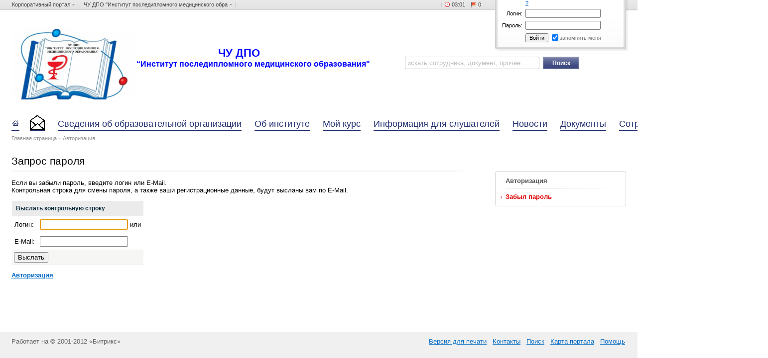

--- FILE ---
content_type: text/html; charset=windows-1251
request_url: http://www.noydpo67.ru/auth/?forgot_password=yes&backurl=%2F
body_size: 9040
content:
<!DOCTYPE html PUBLIC "-//W3C//DTD XHTML 1.0 Transitional//EN" "http://www.w3.org/TR/xhtml1/DTD/xhtml1-transitional.dtd">
<html xmlns="http://www.w3.org/1999/xhtml" xml:lang="ru" lang="ru">
<head>
	<meta http-equiv="X-UA-Compatible" content="IE=edge" /><meta http-equiv="Content-Type" content="text/html; charset=windows-1251" />
<link href="/bitrix/cache/css/s1/light_dark-blue/kernel_main/kernel_main.css?170964442853973" type="text/css"  rel="stylesheet" />
<link href="/bitrix/cache/css/s1/light_dark-blue/kernel_intranet/kernel_intranet.css?170964442840039" type="text/css"  rel="stylesheet" />
<link href="/bitrix/cache/css/s1/light_dark-blue/kernel_tasks/kernel_tasks.css?170964442891857" type="text/css"  rel="stylesheet" />
<link href="/bitrix/cache/css/s1/light_dark-blue/kernel_timeman/kernel_timeman.css?17096444284815" type="text/css"  rel="stylesheet" />
<link href="/bitrix/cache/css/s1/light_dark-blue/template_9ed31275993adec1185cdca8666253c1/template_9ed31275993adec1185cdca8666253c1.css?170964449453278" type="text/css"  data-template-style="true"  rel="stylesheet" />
<link href="/bitrix/themes/.default/intranet_toolbar.css?14597638151466" type="text/css"  data-template-style="true"  rel="stylesheet" />
<script type="text/javascript">if(!window.BX)window.BX={message:function(mess){if(typeof mess=='object') for(var i in mess) BX.message[i]=mess[i]; return true;}};</script>
<script type="text/javascript">(window.BX||top.BX).message({'JS_CORE_LOADING':'Загрузка...','JS_CORE_NO_DATA':'- Нет данных -','JS_CORE_WINDOW_CLOSE':'Закрыть','JS_CORE_WINDOW_EXPAND':'Развернуть','JS_CORE_WINDOW_NARROW':'Свернуть в окно','JS_CORE_WINDOW_SAVE':'Сохранить','JS_CORE_WINDOW_CANCEL':'Отменить','JS_CORE_WINDOW_CONTINUE':'Продолжить','JS_CORE_H':'ч','JS_CORE_M':'м','JS_CORE_S':'с','JSADM_AI_HIDE_EXTRA':'Скрыть лишние','JSADM_AI_ALL_NOTIF':'Показать все','JSADM_AUTH_REQ':'Требуется авторизация!','JS_CORE_WINDOW_AUTH':'Войти','JS_CORE_IMAGE_FULL':'Полный размер'});</script>
<link rel="stylesheet" type="text/css" media="print" href="/bitrix/templates/light_dark-blue/print.css" />
<link rel="alternate stylesheet" type="text/css" media="screen,projection" href="/bitrix/templates/light_dark-blue/print.css" title="print" />
<link rel="stylesheet" type="text/css" href="/bitrix/templates/light_dark-blue/colors.css"/>
<script type="text/javascript">(window.BX||top.BX).message({'WEEK_START':'1'});(window.BX||top.BX).message({'MONTH_1':'Январь','MONTH_2':'Февраль','MONTH_3':'Март','MONTH_4':'Апрель','MONTH_5':'Май','MONTH_6':'Июнь','MONTH_7':'Июль','MONTH_8':'Август','MONTH_9':'Сентябрь','MONTH_10':'Октябрь','MONTH_11':'Ноябрь','MONTH_12':'Декабрь','MONTH_1_S':'Января','MONTH_2_S':'Февраля','MONTH_3_S':'Марта','MONTH_4_S':'Апреля','MONTH_5_S':'Мая','MONTH_6_S':'Июня','MONTH_7_S':'Июля','MONTH_8_S':'Августа','MONTH_9_S':'Сентября','MONTH_10_S':'Октября','MONTH_11_S':'Ноября','MONTH_12_S':'Декабря','MON_1':'Янв','MON_2':'Фев','MON_3':'Мар','MON_4':'Апр','MON_5':'Май','MON_6':'Июн','MON_7':'Июл','MON_8':'Авг','MON_9':'Сен','MON_10':'Окт','MON_11':'Ноя','MON_12':'Дек','DAY_OF_WEEK_0':'Воскресенье','DAY_OF_WEEK_1':'Понедельник','DAY_OF_WEEK_2':'Вторник','DAY_OF_WEEK_3':'Среда','DAY_OF_WEEK_4':'Четверг','DAY_OF_WEEK_5':'Пятница','DAY_OF_WEEK_6':'Суббота','DOW_0':'Вс','DOW_1':'Пн','DOW_2':'Вт','DOW_3':'Ср','DOW_4':'Чт','DOW_5':'Пт','DOW_6':'Сб','FD_SECOND_AGO_0':'#VALUE# секунд назад','FD_SECOND_AGO_1':'#VALUE# секунду назад','FD_SECOND_AGO_10_20':'#VALUE# секунд назад','FD_SECOND_AGO_MOD_1':'#VALUE# секунду назад','FD_SECOND_AGO_MOD_2_4':'#VALUE# секунды назад','FD_SECOND_AGO_MOD_OTHER':'#VALUE# секунд назад','FD_SECOND_DIFF_0':'#VALUE# секунд','FD_SECOND_DIFF_1':'#VALUE# секунда','FD_SECOND_DIFF_10_20':'#VALUE# секунд','FD_SECOND_DIFF_MOD_1':'#VALUE# секунда','FD_SECOND_DIFF_MOD_2_4':'#VALUE# секунды','FD_SECOND_DIFF_MOD_OTHER':'#VALUE# секунд','FD_MINUTE_AGO_0':'#VALUE# минут назад','FD_MINUTE_AGO_1':'#VALUE# минуту назад','FD_MINUTE_AGO_10_20':'#VALUE# минут назад','FD_MINUTE_AGO_MOD_1':'#VALUE# минуту назад','FD_MINUTE_AGO_MOD_2_4':'#VALUE# минуты назад','FD_MINUTE_AGO_MOD_OTHER':'#VALUE# минут назад','FD_MINUTE_DIFF_0':'#VALUE# минут','FD_MINUTE_DIFF_1':'#VALUE# минута','FD_MINUTE_DIFF_10_20':'#VALUE# минут','FD_MINUTE_DIFF_MOD_1':'#VALUE# минута','FD_MINUTE_DIFF_MOD_2_4':'#VALUE# минуты','FD_MINUTE_DIFF_MOD_OTHER':'#VALUE# минут','FD_MINUTE_0':'#VALUE# минут','FD_MINUTE_1':'#VALUE# минуту','FD_MINUTE_10_20':'#VALUE# минут','FD_MINUTE_MOD_1':'#VALUE# минуту','FD_MINUTE_MOD_2_4':'#VALUE# минуты','FD_MINUTE_MOD_OTHER':'#VALUE# минут','FD_HOUR_AGO_0':'#VALUE# часов назад','FD_HOUR_AGO_1':'#VALUE# час назад','FD_HOUR_AGO_10_20':'#VALUE# часов назад','FD_HOUR_AGO_MOD_1':'#VALUE# час назад','FD_HOUR_AGO_MOD_2_4':'#VALUE# часа назад','FD_HOUR_AGO_MOD_OTHER':'#VALUE# часов назад','FD_HOUR_DIFF_0':'#VALUE# часов','FD_HOUR_DIFF_1':'#VALUE# час','FD_HOUR_DIFF_10_20':'#VALUE# часов','FD_HOUR_DIFF_MOD_1':'#VALUE# час','FD_HOUR_DIFF_MOD_2_4':'#VALUE# часа','FD_HOUR_DIFF_MOD_OTHER':'#VALUE# часов','FD_YESTERDAY':'вчера','FD_TODAY':'сегодня','FD_TOMORROW':'завтра','FD_DAY_AGO_0':'#VALUE# суток назад','FD_DAY_AGO_1':'#VALUE# сутки назад','FD_DAY_AGO_10_20':'#VALUE# суток назад','FD_DAY_AGO_MOD_1':'#VALUE# сутки назад','FD_DAY_AGO_MOD_2_4':'#VALUE# суток назад','FD_DAY_AGO_MOD_OTHER':'#VALUE# суток назад','FD_DAY_DIFF_0':'#VALUE# дней','FD_DAY_DIFF_1':'#VALUE# день','FD_DAY_DIFF_10_20':'#VALUE# дней','FD_DAY_DIFF_MOD_1':'#VALUE# день','FD_DAY_DIFF_MOD_2_4':'#VALUE# дня','FD_DAY_DIFF_MOD_OTHER':'#VALUE# дней','FD_DAY_AT_TIME':'#DAY# в #TIME#','FD_MONTH_AGO_0':'#VALUE# месяцев назад','FD_MONTH_AGO_1':'#VALUE# месяц назад','FD_MONTH_AGO_10_20':'#VALUE# месяцев назад','FD_MONTH_AGO_MOD_1':'#VALUE# месяц назад','FD_MONTH_AGO_MOD_2_4':'#VALUE# месяца назад','FD_MONTH_AGO_MOD_OTHER':'#VALUE# месяцев назад','FD_MONTH_DIFF_0':'#VALUE# месяцев','FD_MONTH_DIFF_1':'#VALUE# месяц','FD_MONTH_DIFF_10_20':'#VALUE# месяцев','FD_MONTH_DIFF_MOD_1':'#VALUE# месяц','FD_MONTH_DIFF_MOD_2_4':'#VALUE# месяца','FD_MONTH_DIFF_MOD_OTHER':'#VALUE# месяцев','FD_YEARS_AGO_0':'#VALUE# лет назад','FD_YEARS_AGO_1':'#VALUE# год назад','FD_YEARS_AGO_10_20':'#VALUE# лет назад','FD_YEARS_AGO_MOD_1':'#VALUE# год назад','FD_YEARS_AGO_MOD_2_4':'#VALUE# года назад','FD_YEARS_AGO_MOD_OTHER':'#VALUE# лет назад','FD_YEARS_DIFF_0':'#VALUE# лет','FD_YEARS_DIFF_1':'#VALUE# год','FD_YEARS_DIFF_10_20':'#VALUE# лет','FD_YEARS_DIFF_MOD_1':'#VALUE# год','FD_YEARS_DIFF_MOD_2_4':'#VALUE# года','FD_YEARS_DIFF_MOD_OTHER':'#VALUE# лет','CAL_BUTTON':'Выбрать','CAL_TIME_SET':'Установить время','CAL_TIME':'Время'});</script>
<script type="text/javascript">(window.BX||top.BX).message({'JS_CORE_PL_ERROR':'<b>Внимание!<\/b> В планировщике произошла ошибка!'});</script>
<script type="text/javascript">(window.BX||top.BX).message({'JS_CORE_PL_EVENTS':'События','JS_CORE_PL_EVENTS_ADD':'новое событие','JS_CORE_PL_EVENT_ABSENT':'вне офиса','JS_CORE_PL_EVENT_HOST':'(организатор)','JS_CORE_PL_EVENT_CONFIRM':'Подтвердить','JS_CORE_PL_EVENT_REJECT':'Отказаться'});</script>
<script type="text/javascript">(window.BX||top.BX).message({'TOOLTIP_ENABLED':'Y'});</script>
<script type="text/javascript">(window.BX||top.BX).message({'JS_CORE_PL_TASKS':'Задачи на день','JS_CORE_PL_TASKS_CHOOSE':'выбрать из списка','JS_CORE_PL_TASKS_ADD':'введите текст задачи','JS_CORE_PL_TASKS_START_TIMER':'Начать учет моего времени','JS_CORE_PL_TASKS_STOP_TIMER':'Приостановить учет моего времени','JS_CORE_PL_TASKS_FINISH':'Завершить задачу и учет моего времени по ней','JS_CORE_PL_TASKS_MENU_REMOVE_FROM_PLAN':'Убрать из плана на день','JS_CORE_PL_TASKS_CREATE':'Добавить новую задачу'});</script>
<script type="text/javascript">(window.BX||top.BX).message({'LANGUAGE_ID':'ru','FORMAT_DATE':'DD.MM.YYYY','FORMAT_DATETIME':'DD.MM.YYYY HH:MI:SS','COOKIE_PREFIX':'BITRIX_SM','SERVER_TZ_OFFSET':'10800','SITE_ID':'s1','SITE_DIR':'/','USER_ID':'','SERVER_TIME':'1768705301','USER_TZ_OFFSET':'0','USER_TZ_AUTO':'Y','bitrix_sessid':'1fe6fa554bea635865b5ec7f87602e69'});</script>


<script type="text/javascript" src="/bitrix/cache/js/s1/light_dark-blue/kernel_main/kernel_main.js?1709676475331278"></script>
<script type="text/javascript" src="/bitrix/cache/js/s1/light_dark-blue/kernel_intranet/kernel_intranet.js?17096763926103"></script>
<script type="text/javascript" src="/bitrix/cache/js/s1/light_dark-blue/kernel_timeman/kernel_timeman.js?170964442911512"></script>
<script type="text/javascript" src="/bitrix/cache/js/s1/light_dark-blue/kernel_tasks/kernel_tasks.js?170964442961448"></script>
<script type="text/javascript">BX.setJSList(['/bitrix/js/main/core/core.js?146764709070997','/bitrix/js/main/core/core_ajax.js?145976381120978','/bitrix/js/main/json/json2.min.js?14597638113467','/bitrix/js/main/core/core_ls.js?14597638117365','/bitrix/js/main/session.js?14597638122511','/bitrix/js/main/core/core_popup.js?145976381131170','/bitrix/js/main/core/core_date.js?145976381134276','/bitrix/js/main/core/core_fx.js?14597638119592','/bitrix/js/main/core/core_webrtc.js?145976381116037','/bitrix/js/main/core/core_dd.js?14597638112188','/bitrix/js/main/core/core_timer.js?14597638114311','/bitrix/js/main/core/core_tooltip.js?146764709010547','/bitrix/js/main/core/core_window.js?146764709074754','/bitrix/js/main/utils.js?145976381219858','/bitrix/js/main/dd.js?146764709011084','/bitrix/js/main/rating_like.js?14676470877611','/bitrix/js/intranet/core_planner.js?14597638123206','/bitrix/js/intranet/outlook.js?14597638122408','/bitrix/js/calendar/core_planner_handler.js?145976381211136','/bitrix/js/tasks/cjstask.js?146764731811284','/bitrix/js/tasks/task-quick-popups.js?145976381418794','/bitrix/js/tasks/core_planner_handler.js?145976381412487','/bitrix/js/tasks/task-iframe-popup.js?146764733117646','/bitrix/templates/light_dark-blue/script.js?1459763807741','/bitrix/templates/light_dark-blue/components/bitrix/menu/top_links/script.js?14597638071070','/bitrix/components/bitrix/search.title/script.js?14597638346196','/bitrix/templates/light_dark-blue/components/bitrix/menu/horizontal_multilevel/script.js?14597638073256']); </script>
<script type="text/javascript">BX.setCSSList(['/bitrix/js/main/core/css/core.css?14597638112854','/bitrix/js/main/core/css/core_popup.css?145976381133075','/bitrix/js/main/core/css/core_date.css?14597638119689','/bitrix/js/main/core/css/core_tooltip.css?14597638115746','/bitrix/js/intranet/intranet-common.css?146764733138691','/bitrix/js/intranet/core_planner.css?1459763812886','/bitrix/js/tasks/css/tasks.css?146764731889331','/bitrix/js/calendar/core_planner_handler.css?14597638124605','/bitrix/components/bitrix/planner/templates/.default/style.css?14597638315237','/bitrix/templates/light_dark-blue/components/bitrix/search.title/.default/style.css?14597638072092','/bitrix/templates/light_dark-blue/components/bitrix/menu/horizontal_multilevel/style.css?14597638074416','/bitrix/templates/light_dark-blue/styles.css?14597638071464','/bitrix/templates/light_dark-blue/template_styles.css?146764733135642']); </script>
<script type="text/javascript">var bxDate = new Date(); document.cookie="BITRIX_SM_TIME_ZONE="+bxDate.getTimezoneOffset()+"; path=/; expires=Fri, 01-Jan-2038 00:00:00 GMT"</script>



<script type="text/javascript" src="/bitrix/cache/js/s1/light_dark-blue/template_6d4f81da4e37d0044db8efeef707129d/template_6d4f81da4e37d0044db8efeef707129d.js?170964442912923"></script>

<title>Запрос пароля</title>
</head>
<body class="">
<div id="page-wrapper">
	<div id="panel"></div>

	<div id="page-inner">
		<div id="site-selector">
			<div id="site-selector-inner">

				<div id="site-selector-menus">

				<span class="site-selector-wrapper"><span class="site-selector-menu" onclick="ShowSiteSelectorPopup(this, 'E42MyFnePj');"><span class="site-selector-menu-text">Корпоративный портал</span><span class="site-selector-menu-arrow"></span></span><span class="site-selector-separator"></span><div class="site-selector-popup" id="site-selector-popup-E42MyFnePj"><div class="site-selector-popup-items"><a class="site-selector-popup-item site-selector-popup-item-selected" href="/"><span class="site-selector-popup-item-left"></span><span class="site-selector-popup-item-text">Корпоративный портал</span><span class="site-selector-popup-item-right"></span></a>
<div class="popup-window-hr"><i></i></div><a class="site-selector-popup-item" href="http://noydpo67.ru/"><span class="site-selector-popup-item-left"></span><span class="site-selector-popup-item-text">Интернет сайт</span><span class="site-selector-popup-item-right"></span></a>
</div></div></span><span class="site-selector-wrapper"><span class="site-selector-menu" onclick="ShowSiteSelectorPopup(this, 'JhFGZQT4cV');"><span class="site-selector-menu-text">ЧУ ДПО &quot;Институт последипломного медицинского обра</span><span class="site-selector-menu-arrow"></span></span><span class="site-selector-separator"></span><div class="site-selector-popup" id="site-selector-popup-JhFGZQT4cV"><div class="site-selector-popup-items"><a class="site-selector-popup-item site-selector-popup-item-selected" href="/"><span class="site-selector-popup-item-left"></span><span class="site-selector-popup-item-text">ЧУ ДПО &quot;Институт последипломного медицинского обра</span><span class="site-selector-popup-item-right"></span></a>
<div class="popup-window-hr"><i></i></div><a class="site-selector-popup-item" href="/tests"><span class="site-selector-popup-item-left"></span><span class="site-selector-popup-item-text">test</span><span class="site-selector-popup-item-right"></span></a>
</div></div></span></div>

				<div id="site-selector-items"><span class="site-selector-separator"></span><span class="tm-dashboard"><span id="bx_tm" class="tm-dashboard-inner"></span></span>
<script type="text/javascript">
(function(){
	var BXPLANNER = new BX.CPlanner({'CALENDAR_ENABLED':true,'EVENTS':[],'EVENT_TIME':'','TASKS_ENABLED':true,'TASKS':[],'TASKS_COUNT':'0','TASKS_TIMER':false,'TASK_ON_TIMER':false,'MANDATORY_UFS':'N'}),
		BXPLANNERWND = null,
		NODE_TASKS = null,
		NODE_EVENTS = null,
		NODE_CLOCK = null;

	BX.addCustomEvent(
		BXPLANNER, 'onPlannerDataRecieved', function(ob, DATA)
		{
			if(!!DATA.CALENDAR_ENABLED)
			{
				if(DATA.EVENT_TIME != '')
				{
					if(!NODE_EVENTS)
					{
						NODE_EVENTS = BX.create('SPAN');
					}

					NODE_EVENTS.innerHTML = '<span class="tm-dashboard-bell"></span><span class="tm-dashboard-text">'+DATA.EVENT_TIME+'</span>';
					NODE_EVENTS.style.display = 'inline-block';

				}
				else if (!!NODE_EVENTS)
				{
					NODE_EVENTS.style.display = 'none';
				}
			}

			if(!!DATA.TASKS_ENABLED)
			{
				if(!NODE_TASKS)
				{
					NODE_TASKS = BX.create('SPAN');
				}

				NODE_TASKS.innerHTML = '<span class="tm-dashboard-flag"></span><span class="tm-dashboard-text">'+(parseInt(DATA.TASKS_COUNT)||'0')+'</span>';
				NODE_TASKS.style.display = 'inline-block';
			}

			if(!NODE_CLOCK)
			{
				NODE_CLOCK = BX.create('SPAN', {
					style: {display: 'inline-block'},
					children: [
						BX.create('SPAN', {props:{className:'tm-dashboard-clock'}}),
						BX.create('SPAN', {
							props: {className:'tm-dashboard-text'}
						})
					]
				});
				BX.timer.clock(NODE_CLOCK.lastChild);
			}

			BX.adjust(BX('bx_tm', true), {children: [NODE_EVENTS, NODE_CLOCK, NODE_TASKS]});
		}
	);

	BX.ready(function(){
		BX.bind(BX('bx_tm', true), 'click', function()
		{
			if(!BXPLANNER.WND)
			{
				BXPLANNER.WND = new BX.PopupWindow('planner_main', this, {
					autoHide: true,
					bindOptions: {
						forceBindPosition: true,
						forceTop: true
					},
					angle: {
						position: "top",
						offset: 50
					}
				});
			}

			if(!BXPLANNER.WND.isShown())
			{
				BXPLANNER.update();
				BXPLANNER.WND.setContent(BX.create('DIV', {props: {className:'planner-content'}, children: [
					BXPLANNER.drawAdditional(),
					BXPLANNER.draw()
				]}));
			}

			BXPLANNER.WND.show();
		});
	});

	BXPLANNER.draw();

	window.BXPLANNER = BXPLANNER;
})();
</script>

</div>

			</div>
		</div>
		<div id="page">
			<div id="header">

				<div id="header-inner">
											<div id="user-block" class="user-block-auth">
		<div id="user-block-inner">
			<div id="user-block-gradient">
				
				<form method="post" target="_top" action="/auth/?login=yes">
									<input type="hidden" name="backurl" value="/auth/?backurl=%2F" />
												<input type="hidden" name="AUTH_FORM" value="Y" />
				<input type="hidden" name="TYPE" value="AUTH" />
				<table cellspacing="0" id="auth-form">
					<tr>
						<td>&nbsp;</td>
						<td>
												<a title="Забыли пароль?" href="/auth/?forgot_password=yes&amp;backurl=%2Fauth%2F">?</a></td>
					</tr>
					<tr>
						<td class="field-name"><label for="login-textbox">Логин:</label></td>
						<td><input type="text" name="USER_LOGIN" id="login-textbox" class="textbox" value="" tabindex="1" /></td>
					</tr>
					<tr>
						<td class="field-name"><label for="password-textbox">Пароль:</label></td>
						<td><input type="password" name="USER_PASSWORD" id="password-textbox" class="textbox" tabindex="2" /></td>
					</tr>
										<tr>
						<td>&nbsp;</td>
						<td><input type="submit" class="submit" name="Login" value="Войти" tabindex="5" />&nbsp;<input type="checkbox" name="USER_REMEMBER" class="checkbox" id="remember-checkbox" value="Y" tabindex="4" checked="checked" /><label class="remember" for="remember-checkbox">запомнить меня</label></td>
					</tr>
				</table>
				</form>
							</div>
		</div>
		<div id="user-block-corners"></div>
	</div>
					<div id="navigation-block">
						<table id="logo-search" cellspacing="0">
							<tr>
								<td id="logo-image"><a href="/" title="На главную страницу">
<table width="395" height="85" align="" class="rte_tbl" border="0" cellspacing="0" cellpadding="0"> 
  <tbody> 
    <tr><td> <img src="/upload/medialibrary/94a/19409=.jpg" title="Institut" border="0" alt="Частное учреждение дополнительного профессионального образования &quot;Институт последипломного медицинского образования&quot;" width="250" height="142"  /></td><td> 
        <p><font face="Arial"><font color="#0000ff"><span style="font-size: 10pt;"><strong>                                         <font size="3"> </font></strong></span></font></font><font face="Arial"><font color="#0000ff"><strong>ЧУ ДПО </strong></font><span style="font-size: 10pt;"><strong><font color="#0000ff"><font size="3">&ldquo;Институт последипломного медицинского образования&quot;  </font>                </font></strong></span></font></p>
       </td></tr>
   </tbody>
 </table>
 <blockquote style="margin-right: 0px;" dir="ltr"> 
  <p><span style="color: rgb(31, 73, 125);"></span></p>
 </blockquote></a></td>
								<td id="search-form">
									
<div id="search">
	<form method="get" action="/search/index.php">
		<div id="search-button"><input type="submit" value="Поиск" id="search-submit-button"></div>
		<div id="search-textbox"><b class="r1"></b><b class="r0"></b><span><input name="q" type="text" autocomplete="off" onblur="if (this.value=='') {this.value='искать сотрудника, документ, прочее...'; this.className='';}" onclick="if (this.value=='искать сотрудника, документ, прочее...') {this.value=''; this.className='selected';}" value="искать сотрудника, документ, прочее..." id="search-textbox-input" /></span><b class="r0"></b><b class="r1"></b></div>
	</form>
</div>


<script type="text/javascript">
var jsControl = new JCTitleSearch({
	//'WAIT_IMAGE': '/bitrix/themes/.default/images/wait.gif',
	'AJAX_PAGE' : '/auth/?forgot_password=yes&amp;backurl=%2F',
	'CONTAINER_ID': 'search',
	'INPUT_ID': 'search-textbox-input',
	'MIN_QUERY_LEN': 2
});
</script>
								</td>
							</tr>
						</table>


						

<div id="top-menu-layout">


<span id="top-menu">
<span class="root-item home"><a href="/" title="На главную страницу"><span class="left-corner"></span><span class="root-item-text"><span class="root-item-text-line"><i></i></span></span><span class="right-corner"></span></a></span><span  class="root-item">
	<a href="http://noydpo67.ru/about/company/contacts.php"><span class="left-corner"></span><span class="root-item-text"><span class="root-item-text-line"><img src="/upload/medialibrary/c24/mail.jpg" border="0"  /></span></span><span class="right-corner"></span></a></span><span data-role="bx-top-menu-item" class="root-item">
	<a href="/deyatelnost/"><span class="left-corner"></span><span class="root-item-text"><span class="root-item-text-line">Сведения об образовательной организации</span></span><span class="right-corner"></span></a><div class="submenu submenu-two-columns"><div class="submenu-top"><div class="right"><div class="center"></div></div></div><div class="content"><div class="content-inner"><table cellspacing="0"><tr><td class="left"><ul><li class=" first"><a href="http://noydpo67.ru/sveden/common/">Основные сведения</a></li><li class=""><a href="http://noydpo67.ru/sveden/struct/">Структура и органы управления образовательной организации</a></li><li class=""><a href="http://noydpo67.ru/sveden/document/">Документы</a></li><li class=""><a href="http://noydpo67.ru/sveden/education/">Образование</a></li><li class=""><a href="http://noydpo67.ru/sveden/eduStandarts/">Образовательные стандарты</a></li><li class=""><a href="http://noydpo67.ru/sveden/employees/">Руководство. Педагогический (научно-педагогический) состав</a></li><li class=""><a href="http://noydpo67.ru/sveden/objects/">Материально-техническое обеспечение и оснащенность образовательного процесса</a></li></ul></td><td class="center"></td><td class="right"><ul><li class=" first"><a href="http://noydpo67.ru/sveden/grants/">Стипендии и иные виды материальной поддержки</a></li><li class=""><a href="http://noydpo67.ru/sveden/paid_edu/">Платные образовательные услуги</a></li><li class=""><a href="http://noydpo67.ru/sveden/budget">Финансово-хозяйственная деятельность</a></li><li class=""><a href="http://noydpo67.ru/sveden/vacant/">Вакантные места для приема</a></li><li class=""><a href="http://noydpo67.ru/sveden/invalid/">Информация для инвалидов и лиц с ограниченными возможностями здоровья</a></li><li class=""><a href="/deyatelnost/dostupnaya-sreda.php">Доступная среда</a></li><li class=""><a href="/deyatelnost/mezhdunarodnoe-sotrudnichestvo.php">Международное сотрудничество</a></li></ul></td></tr></table></div></div><div class="submenu-bottom"><div class="right"><div class="left"><div class="center"></div></div></div></div></div></span><span data-role="bx-top-menu-item" class="root-item">
	<a href="/about/company/"><span class="left-corner"></span><span class="root-item-text"><span class="root-item-text-line">Об институте</span></span><span class="right-corner"></span></a><div class="submenu"><div class="submenu-top"><div class="right"><div class="center"></div></div></div><div class="content"><div class="content-inner"><ul><li class=" first"><a href="/about/company/blagotvoritelnaya-deyatelnost.php">Благотворительная деятельность</a></li><li class=""><a href="/about/company/history.php">Из истории института</a></li><li class=""><a href="/about/company/tops.php">Ректор</a></li><li class=""><a href="/about/company/prorektor.php">Проректор по правовым вопросам, кадрам, информационной безопасности и дистанционному образованию.</a></li></ul></div></div><div class="submenu-bottom"><div class="right"><div class="left"><div class="center"></div></div></div></div></div></span><span  class="root-item">
	<a href="http://noydpo67.ru/deyatelnost/learning/index.php"><span class="left-corner"></span><span class="root-item-text"><span class="root-item-text-line">Мой курс</span></span><span class="right-corner"></span></a></span><span data-role="bx-top-menu-item" class="root-item">
	<a href="/slushateli/"><span class="left-corner"></span><span class="root-item-text"><span class="root-item-text-line">Информация для слушателей</span></span><span class="right-corner"></span></a><div class="submenu"><div class="submenu-top"><div class="right"><div class="center"></div></div></div><div class="content"><div class="content-inner"><ul><li class=" first"><a href="/slushateli/medbiblioteka.php">Федеральная электронная медицинская библиотека</a></li><li class=""><a href="/slushateli/programmy-obucheniya-i-stoimost.php">Образовательные программы института</a></li><li class=""><a href="/slushateli/zayavka-meduchrezhdeniya-na-obuchenie-sotrudnika.php">Заявка медучреждения на обучение сотрудника</a></li><li class=""><a href="/slushateli/zayavka-na-obuchenie-ot-fizlitsa.php">Заявка на обучение от ФИЗЛИЦА</a></li><li class=""><a href="/slushateli/zayavleniya-vracha-dlya-postupleniya-v-institut-.php">Заявления врача для поступления в Институт </a></li><li class=""><a href="/slushateli/soglasie-na-obrabotku-personalnykh-dannykh.php">Согласие на обработку персональных данных</a></li><li class=""><a href="/slushateli/kartochka-slushatelya-dlya-zachisleniya-v-institut.php">Карточка слушателя для зачисления в Институт</a></li><li class=""><a href="/slushateli/perechen-dokumentov-dlya-zachisleniya-v-institut.php">Перечень документов для зачисления в Институт</a></li><li class=""><a href="/slushateli/prikaz MZ -66.php">Приказ Министерства Здравоохранения РФ №66 от 3 августа 2012 г. г. Москва</a></li><li class=""><a href="/slushateli/rekvizity.php">БАНКОВСКИЕ РЕКВИЗИТЫ: ЧУ ДПО "ИПМО"</a></li></ul></div></div><div class="submenu-bottom"><div class="right"><div class="left"><div class="center"></div></div></div></div></div></span><span data-role="bx-top-menu-item" class="root-item">
	<a href="/about/"><span class="left-corner"></span><span class="root-item-text"><span class="root-item-text-line">Новости</span></span><span class="right-corner"></span></a><div class="submenu"><div class="submenu-top"><div class="right"><div class="center"></div></div></div><div class="content"><div class="content-inner"><ul><li class=" first"><a href="/about/index.php">Официально</a></li><li class=""><a href="/about/calendar.php">Календарь событий</a></li><li class=""><a href="/about/life.php">Наша жизнь</a></li><li class=""><a href="/about/media.php">Видеогалерея</a></li><li class=""><a href="/about/business_news.php">Новости отрасли</a></li><li class=""><a href="/about/gallery/">Фотогалерея</a></li><li class=""><a href="/about/career.php">Карьера, вакансии</a></li><li class=""><a href=""></a></li></ul></div></div><div class="submenu-bottom"><div class="right"><div class="left"><div class="center"></div></div></div></div></div></span><span data-role="bx-top-menu-item" class="root-item">
	<a href="/docs/"><span class="left-corner"></span><span class="root-item-text"><span class="root-item-text-line">Документы</span></span><span class="right-corner"></span></a><div class="submenu"><div class="submenu-top"><div class="right"><div class="center"></div></div></div><div class="content"><div class="content-inner"><ul><li class=" first"><a href="/docs/index.php">Все документы</a></li><li class=""><a href="/docs/shared/">Общий диск</a></li><li class=""><a href="/docs/folder/">Файловое хранилище</a></li></ul></div></div><div class="submenu-bottom"><div class="right"><div class="left"><div class="center"></div></div></div></div></div></span><span  class="root-item">
	<a href="/company/"><span class="left-corner"></span><span class="root-item-text"><span class="root-item-text-line">Сотрудники</span></span><span class="right-corner"></span></a></span><span data-role="bx-top-menu-item" class="root-item">
	<a href="/workgroups/"><span class="left-corner"></span><span class="root-item-text"><span class="root-item-text-line">Группы</span></span><span class="right-corner"></span></a><div class="submenu"><div class="submenu-top"><div class="right"><div class="center"></div></div></div><div class="content"><div class="content-inner"><ul><li class=" first"><a href="/workgroups/index.php">Мои группы</a></li><li class=""><a href="/workgroups/group/search/1/">Продажи и Маркетинг</a></li><li class=""><a href="/workgroups/group/search/2/">Проекты</a></li><li class=""><a href="/workgroups/group/search/3/">Производство</a></li><li class=""><a href="/workgroups/group/search/4/">Руководители</a></li><li class=""><a href="/workgroups/group/search/5/">Совместный отдых</a></li><li class=""><a href="/workgroups/group/search/-1/">Архив</a></li></ul></div></div><div class="submenu-bottom"><div class="right"><div class="left"><div class="center"></div></div></div></div></div></span><span data-role="bx-top-menu-item" class="root-item">
	<a href="/services/"><span class="left-corner"></span><span class="root-item-text"><span class="root-item-text-line">Сервисы</span></span><span class="right-corner"></span></a><div class="submenu submenu-two-columns"><div class="submenu-top"><div class="right"><div class="center"></div></div></div><div class="content"><div class="content-inner"><table cellspacing="0"><tr><td class="left"><ul><li class=" first"><a href="/services/index.php">Переговорные</a></li><li class=""><a href="/services/meeting/">Собрания и планерки</a></li><li class=""><a href="/services/idea/">Есть Идея?</a></li><li class=""><a href="/services/requests/">Электронные заявки</a><ul><li class=""><a href="/services/requests/index.php">Отправить заявку</a></li><li class=""><a href="/services/requests/my.php">Мои заявки</a></li></ul></li><li class=""><a href="/services/wiki/">База знаний (wiki)</a></li><li class=""><a href="/services/faq/">Вопросы и ответы</a></li></ul></td><td class="center"></td><td class="right"><ul><li class=" first"><a href="/services/votes.php">Опросы</a></li><li class=""><a href="/services/links.php">Каталог ссылок</a></li><li class=""><a href="/services/subscribe.php">Подписка</a></li><li class=""><a href="/services/video/">Видеоконференции</a></li><li class=""><a href="/services/event_list.php">Журнал изменений</a></li><li class=""><a href="/services/salary/">Зарплата и отпуск</a></li><li class=""><a href="/services/board/">Доска объявлений</a></li><li class=""><a href=""></a></li></ul></td></tr></table></div></div><div class="submenu-bottom"><div class="right"><div class="left"><div class="center"></div></div></div></div></div></span></span>	
</div>

<script>
	BX.ready(function(){
		BX.PortalTopMenu.init();
	});
</script>												<div id="breadcrumb"><a href="/" title="Главная страница">Главная страница</a><span>&nbsp;&ndash;&nbsp;</span><a href="/auth/" title="Авторизация">Авторизация</a></div>
											</div>
					<div class="clear"></div>
				</div>
			</div>
						<div id="content">
								<table id="content-table" cellspacing="0">
					<tr>
						<td id="workarea">
							<h1 id="pagetitle">Запрос пароля</h1>
							<div id="pagetitle-underline"></div>
											<form name="bform" method="post" target="_top" action="/auth/?forgot_password=yes&amp;backurl=%2F">
	<input type="hidden" name="backurl" value="/auth/?backurl=%2F" />
	<input type="hidden" name="AUTH_FORM" value="Y">
	<input type="hidden" name="TYPE" value="SEND_PWD">
	<p>
	Если вы забыли пароль, введите логин или E-Mail.<br />Контрольная строка для смены пароля, а также ваши регистрационные данные, будут высланы вам по E-Mail.	</p>

<table class="data-table bx-forgotpass-table">
	<thead>
		<tr> 
			<td colspan="2"><b>Выслать контрольную строку</b></td>
		</tr>
	</thead>
	<tbody>
		<tr>
			<td>Логин:</td>
			<td><input type="text" name="USER_LOGIN" maxlength="50" value="" />&nbsp;или			</td>
		</tr>
		<tr> 
			<td>E-Mail:</td>
			<td>
				<input type="text" name="USER_EMAIL" maxlength="255" />
			</td>
		</tr>
	</tbody>
	<tfoot>
		<tr> 
			<td colspan="2">
				<input type="submit" name="send_account_info" value="Выслать" />
			</td>
		</tr>
	</tfoot>
</table>
<p>
<a href="/auth/?login=yes&amp;backurl=%2F"><b>Авторизация</b></a>
</p> 
</form>
<script type="text/javascript">
document.bform.USER_LOGIN.focus();
</script>

										</td>
						<td id="sidebar">
																																										<div id="bx_left_menu">
							
<div class="sidebar-border-block sidebar-right-menu">
	<div class="sidebar-border-block-top">
		<div class="border"></div>
		<div class="corner left"></div>
		<div class="corner right"></div>
	</div>
	<div class="sidebar-border-block-content">
		
		<a href="/auth/index.php?login=yes">Авторизация</a>
		
		
		<span></span><a href="/auth/index.php?forgot_password=yes" class="selected">Забыл пароль</a>
		
		</div>
	<div class="sidebar-border-block-bottom">
		<div class="border"></div>
		<div class="corner left"></div>
		<div class="corner right"></div>
	</div>
</div>


							</div>
						</td>
					</tr>
				</table>
							</div>
		</div>
	</div>
	<div id="space-for-footer"></div>
</div>

<div id="footer-wrapper">
	<div id="footer">
		<div id="copyright">Работает на &copy; 2001-2012 &laquo;Битрикс&raquo;
<br />
</div>
		<div id="footer-links">
<a href="#print" target="_blank">Версия для печати</a>
&nbsp;&nbsp;<a href="/about/company/contacts.php">Контакты</a>
&nbsp;&nbsp;<a href="/search/">Поиск</a>
&nbsp;&nbsp;<a href="/search/map.php">Карта портала</a>
&nbsp;&nbsp;<a href="/services/help/">Помощь</a>
</div>
	</div>
</div>
<!--'start_frame_cache_g3dcTg'--><!--'end_frame_cache_g3dcTg'--></body>
</html>

--- FILE ---
content_type: text/css
request_url: http://www.noydpo67.ru/bitrix/cache/css/s1/light_dark-blue/kernel_main/kernel_main.css?170964442853973
body_size: 53973
content:
/* /bitrix/js/main/core/css/core.min.css?14597638112854 */
/* /bitrix/js/main/core/css/core_popup.min.css?145976381133075 */
/* /bitrix/js/main/core/css/core_date.min.css?14597638119689 */
/* /bitrix/js/main/core/css/core_tooltip.min.css?14597638115746 */


/* Start:/bitrix/js/main/core/css/core.min.css?14597638112854*/
.bx-timer-semicolon-off .bx-timer-semicolon{visibility:hidden}.bx-panel-tooltip{z-index:2210!important;overflow:hidden!important;position:absolute!important;letter-spacing:normal!important;list-style:none!important;text-align:left!important;text-indent:0!important;text-transform:none!important;visibility:visible!important;white-space:normal!important;word-spacing:normal!important;vertical-align:baseline!important;margin:0!important;padding:0!important;float:none!important;text-decoration:none!important;-webkit-border-radius:3px!important;-moz-border-radius:3px!important;border-radius:3px!important;-webkit-box-shadow:0 12px 10px rgba(0,0,0,.25)!important;-moz-box-shadow:0 12px 10px rgba(0,0,0,.25)!important;box-shadow:0 12px 10px rgba(0,0,0,.25)!important;border:1px solid;border-color:#a2a6ad #989ca1 #8e9398;background:#d0dbdd;background:-webkit-linear-gradient(top,rgba(227,233,234,.95),rgba(198,210,213,.95));background:-moz-linear-gradient(top,rgba(227,233,234,.95),rgba(198,210,213,.95));background:-o-linear-gradient(top,rgba(227,233,234,.95),rgba(198,210,213,.95));background:-ms-linear-gradient(top,rgba(227,233,234,.95),rgba(198,210,213,.95));background:linear-gradient(to bottom,rgba(227,233,234,.95),rgba(198,210,213,.95));filter:progid:DXImageTransform.Microsoft.gradient(startColorstr='#f2e3e9ea',endColorstr='#f2c6d2d5',GradientType=0)}.bx-panel-tooltip div{display:block!important}.bx-panel-tooltip .bx-panel-tooltip-top-border,.bx-panel-tooltip .bx-panel-tooltip-bottom-border{display:none!important}.bx-panel-tooltip-content{overflow:hidden!important;position:relative!important;z-index:10!important;display:inline-block!important}.bx-panel-tooltip-title{font:normal normal bold 14px/normal "Helvetica Neue",Helvetica,Arial,sans-serif!important;color:#16191a!important;position:relative!important;padding:7px 10px 0 10px!important;margin:0!important;text-shadow:0 1px rgba(255,255,255,0.66)}.bx-panel-tooltip-text{font:normal normal normal 12px/normal "Helvetica Neue",Helvetica,Arial,sans-serif!important;color:#272b31!important;padding:9px 10px 10px 10px!important;margin:0!important;position:relative!important;text-shadow:0 1px rgba(255,255,255,0.25)}.bx-panel-tooltip-close{position:absolute!important;height:20px!important;background:scroll transparent url(/bitrix/js/main/core/css/../images/panel/top-panel-sprite-2.png) no-repeat -9px -1881px!important;width:25px!important;top:0!important;right:0!important;z-index:5!important;display:block!important}.bx-panel-tooltip-close:hover{background:scroll transparent url(/bitrix/js/main/core/css/../images/panel/top-panel-sprite-2.png) no-repeat -32px -1881px!important}.bx-panel-tooltip-text a{font:normal normal normal 12px/normal "Helvetica Neue",Helvetica,Arial,sans-serif!important}.bx-panel-tooltip-text a,.bx-panel-tooltip-text a:hover{color:#272b31!important;text-decoration:underline!important}.bx-clear{clear:both}
/* End */


/* Start:/bitrix/js/main/core/css/core_popup.min.css?145976381133075*/
.popup-window{background-color:#fff;-webkit-border-radius:4px;border-radius:4px;-webkit-box-shadow:0 6px 11px rgba(0,0,0,.17);-moz-box-shadow:0 6px 11px rgba(0,0,0,.17);box-shadow:0 6px 11px rgba(0,0,0,.17);border:1px solid;border-color:#e1e1e1 #d1d1d1 #d1d1d1 #d1d1d1}.popup-window-top-row .popup-window-left-column{border-top-left-radius:4px}.popup-window-top-row .popup-window-right-column{border-top-right-radius:4px}.popup-window-bottom-row .popup-window-left-column{border-bottom-left-radius:4px}.popup-window-bottom-row .popup-window-right-column{border-bottom-right-radius:4px}.popup-window-top-row{height:7px}.popup-window-bottom-row{height:2px}.popup-window-bottom-row .popup-window-left-column{height:2px}.popup-window-bottom-row .popup-window-right-column{height:2px}.popup-window-left-column{width:5px;min-width:5px;height:7px;padding:0;text-align:left}.popup-window-right-column{width:3px;min-width:3px;height:7px;padding:0;text-align:left}.popup-window-center-column{padding:0;text-align:left}.popup-window-left-spacer{width:5px;height:1px;font-size:1px}.popup-window-right-spacer{width:3px;height:1px;font-size:1px}.popup-window-top-row .popup-window-left-column{background-repeat:no-repeat;background-position:0 0}.popup-window-top-row .popup-window-center-column{background-repeat:repeat-x;background-position:0 -29px;height:2px}.popup-window-top-row .popup-window-right-column{background-position:-7px 0;background-repeat:no-repeat}.popup-window-content-row .popup-window-left-column{background-repeat:no-repeat;background-position:0 -144px}.popup-window-content-row .popup-window-center-column{background:#fff;vertical-align:top}.popup-window-content-row .popup-window-right-column{background-repeat:no-repeat;background-position:-7px -144px}.popup-window-content{margin:0 2px}.popup-window-hr{background:#ebebeb url(/bitrix/js/main/core/css/../images/controls-sprite.png) no-repeat 0 -396px;display:block;font-size:1px;height:1px;line-height:1px;margin:0;overflow:hidden;padding:0}.popup-window-hr i{background:url(/bitrix/js/main/core/css/../images/controls-sprite.png) no-repeat right -398px;display:block;font-size:1px;height:1px;line-height:1px;margin:0;overflow:hidden;padding:0}.popup-window-delimiter{background:#ebebeb url(/bitrix/js/main/core/css/../images/controls-sprite.png) no-repeat 0 -396px;display:block;font-size:1px;height:1px;line-height:1px;margin:0;overflow:hidden;padding:0}.popup-window-delimiter i{background:url(/bitrix/js/main/core/css/../images/controls-sprite.png) no-repeat right -398px;display:block;font-size:1px;height:1px;line-height:1px;margin:0;overflow:hidden;padding:0}.popup-window-bottom-row .popup-window-left-column{background-repeat:no-repeat;background-position:0 -9px}.popup-window-bottom-row .popup-window-center-column{background-repeat:repeat-x;background-position:0 -18px}.popup-window-bottom-row .popup-window-right-column{background-repeat:no-repeat;background-position:-7px -9px}.popup-window-buttons-hr{margin:9px 2px 0 2px}.popup-window-buttons{padding:0;margin:10px 10px 7px 10px;text-align:center;position:relative;zoom:1}.popup-window-button{margin:0 2px 0 3px;font:normal normal normal 13px/24px Arial,Helvetica,sans-serif}.popup-window-button,.popup-window-button:before,.popup-window-button:after{display:inline-block;cursor:pointer;content:'';vertical-align:top;height:25px;line-height:25px}.popup-window-button{background:url(/bitrix/js/main/core/css/../images/controls-sprite.png) repeat-x 0 -551px;border-radius:4px;-webkit-box-shadow:1px 1px 1px 0 rgba(0,0,0,0.06);box-shadow:1px 1px 1px 0 rgba(0,0,0,0.06);color:#000}.popup-window-button:before{background:url(/bitrix/js/main/core/css/../images/controls-sprite.png) no-repeat -15px -493px;border-radius:4px 0 0 4px;margin-right:8px;width:4px}.popup-window-button:after{border-radius:0 4px 4px 0;margin-left:8px}.popup-window-button:after{background:url(/bitrix/js/main/core/css/../images/controls-sprite.png) no-repeat -22px -493px;width:4px}.popup-window-button:hover{background:url(/bitrix/js/main/core/css/../images/controls-sprite.png) repeat-x 0 -985px}.popup-window-button:hover:before{background:url(/bitrix/js/main/core/css/../images/controls-sprite.png) no-repeat -15px -927px}.popup-window-button:hover:after{background:url(/bitrix/js/main/core/css/../images/controls-sprite.png) no-repeat -22px -927px}.popup-window-button-accept,.popup-window-button-create{background:url(/bitrix/js/main/core/css/../images/controls-sprite.png) repeat-x 0 -356px;color:#fff;text-shadow:#75ab6f -1px -1px 0}.popup-window-button-accept:before,.popup-window-button-create:before{background:url(/bitrix/js/main/core/css/../images/controls-sprite.png) no-repeat 0 -328px}.popup-window-button-accept:after,.popup-window-button-create:after{background:url(/bitrix/js/main/core/css/../images/controls-sprite.png) no-repeat -6px -328px}.popup-window-button-accept:hover,.popup-window-button-create:hover{background:url(/bitrix/js/main/core/css/../images/controls-sprite.png) repeat-x 0 -1044px}.popup-window-button-accept:hover:before,.popup-window-button-create:hover:before{background:url(/bitrix/js/main/core/css/../images/controls-sprite.png) no-repeat 0 -1016px}.popup-window-button-accept:hover:after,.popup-window-button-create:hover:after{background:url(/bitrix/js/main/core/css/../images/controls-sprite.png) no-repeat -6px -1016px}.popup-window-button-decline{background:url(/bitrix/js/main/core/css/../images/controls-sprite.png) repeat-x 0 -522px;color:#fff;text-shadow:#e15252 -1px -1px 0}.popup-window-button-decline:before{background:url(/bitrix/js/main/core/css/../images/controls-sprite.png) no-repeat 0 -493px}.popup-window-button-decline:after{background:url(/bitrix/js/main/core/css/../images/controls-sprite.png) no-repeat -4px -493px}.popup-window-button-decline:hover{background:url(/bitrix/js/main/core/css/../images/controls-sprite.png) repeat-x 0 -956px}.popup-window-button-decline:hover:before{background:url(/bitrix/js/main/core/css/../images/controls-sprite.png) no-repeat 0 -927px}.popup-window-button-decline:hover:after{background:url(/bitrix/js/main/core/css/../images/controls-sprite.png) no-repeat -4px -927px}.popup-window-button-cancel{color:#d83e3e;font-weight:bold}.popup-window-button-link{-webkit-box-shadow:none;box-shadow:none;cursor:pointer;text-decoration:underline}.popup-window-button-link,.popup-window-button-link:hover{background:0}.popup-window-button-link:before,.popup-window-button-link:after{display:none}.popup-window-button-link-cancel{color:#d83e3e}.popup-window-button-disable{cursor:default;opacity:.3}.popup-window-button-disable:hover{background:url("/bitrix/js/main/core/css/../images/controls-sprite.png") repeat-x 0 -551px;cursor:default}.popup-window-button-disable:hover .popup-window-button:before{background:url("/bitrix/js/main/core/css/../images/controls-sprite.png") no-repeat -15px -493px;cursor:default}.popup-window-button-disable:hover .popup-window-button:after{background:url("/bitrix/js/main/core/css/../images/controls-sprite.png") no-repeat -22px -493px;cursor:default}.popup-window-light{-webkit-box-shadow:0 2px 5px rgba(0,0,0,.18);-moz-box-shadow:0 2px 5px rgba(0,0,0,.18);box-shadow:0 2px 5px rgba(0,0,0,.18);border:1px solid;border-color:#d8d8d8 #bdbdbd #bdbdbd #bdbdbd}.popup-window-titlebar .popup-window-top-row .popup-window-left-column,.popup-window-titlebar .popup-window-top-row .popup-window-center-column,.popup-window-titlebar .popup-window-top-row .popup-window-right-column,.popup-window-titlebar-light .popup-window-top-row .popup-window-left-column,.popup-window-titlebar-light .popup-window-top-row .popup-window-center-column,.popup-window-titlebar-light .popup-window-top-row .popup-window-right-column{height:36px;background-color:#ededed;background-image:-webkit-linear-gradient(top,#f5f5f5,#e5e5e5);background-image:linear-gradient(to bottom,#f5f5f5,#e5e5e5);-webkit-box-shadow:0 1px #f9f9f9;box-shadow:inset 0 1px #f9f9f9;border-bottom:1px solid #d6d6d6;background-position:0 0}.popup-window-close-icon{position:absolute;right:10px;top:5px;width:13px;height:13px;background:url(/bitrix/js/main/core/css/../images/controls-sprite.png) no-repeat 0 -283px;cursor:pointer;outline:0;margin-right:-5px}.popup-window-titlebar-close-icon{margin-top:3px;margin-right:-3px}.popup-window-close-icon:hover{background:url(/bitrix/js/main/core/css/../images/controls-sprite.png) no-repeat -17px -283px}.popup-window-angly{display:none;position:absolute;background:url(/bitrix/js/main/core/css/../images/popup/popup-angles-sprite.png) no-repeat -27px -105px}.popup-window-angly-top{display:block;width:19px;height:10px;background-position:-27px -105px;left:10px;top:-9px;margin:0}.popup-window-angly-right{display:block;width:13px;height:30px;background-position:-10px -103px;right:-12px;top:10px}.popup-window-angly-bottom{display:block;width:21px;height:19px;background-position:-7px -135px;margin-left:10px;margin-top:-1px}.popup-window-angly-left{display:block;width:13px;height:28px;background-position:-28px -127px;left:-12px;top:10px}.popup-window-light-angly{display:none;position:absolute;background:url(/bitrix/js/main/core/css/../images/popup/popup-angles-sprite.png) no-repeat -27px -14px}.popup-window-light-angly-top{display:block;width:18px;height:10px;background-position:-27px -14px;left:7px;top:-9px;margin:0}.popup-window-light-angly-right{display:block;width:11px;height:19px;background-position:-9px -13px;right:-10px;top:2px}.popup-window-light-angly-bottom{display:block;width:20px;height:12px;background-position:-6px -43px;margin-left:7px;margin-top:-1px}.popup-window-light-angly-left{display:block;width:10px;height:18px;background-position:-31px -37px;left:-9px;top:2px}.popup-window-overlay{position:absolute;top:0;left:0;display:none;background:#333;filter:alpha(opacity=50);-moz-opacity:.5;-khtml-opacity:.5;opacity:.5}.menu-popup{margin:-4px 4px 0 -2px}.menu-popup-title{margin:0 0 7px 0;padding:0 0 0 4px;color:#4c4c4c;white-space:nowrap;font:normal normal normal 12px/normal Arial,Helvetica,sans-serif}.menu-popup .menu-popup-item{display:block;margin:4px 0 4px 0;cursor:pointer;position:relative;text-decoration:none;outline:0;white-space:nowrap}.menu-popup-item-left,.menu-popup-item-icon,.menu-popup-item-text,.menu-popup-item-right{display:inline-block;height:23px;vertical-align:middle}.menu-popup-item-left,.menu-popup-item-right{width:3px}.menu-popup-item-icon{width:19px;height:16px}.menu-popup-item-text{font:normal normal normal 12px/23px Arial,Helvetica,sans-serif;color:#494949;text-decoration:none;margin:0 5px 0 7px}.menu-popup-item-right{position:absolute;top:0;right:0}.menu-popup-item:hover,.bx-admin-submenu-opened{background:#f0f0f0!important;-webkit-border-radius:3px;border-radius:3px}.menu-popup-no-icon .menu-popup-item-icon{display:none}.menu-popup-item-view .menu-popup-item-icon{background:url(/bitrix/js/main/core/css/../images/popup/popup-menu-sprite.2.png) no-repeat scroll -45px -271px transparent}.menu-popup-item-edit .menu-popup-item-icon{background:url(/bitrix/js/main/core/css/../images/popup/popup-menu-sprite.2.png) no-repeat scroll -43px -291px transparent}.menu-popup-item-create .menu-popup-item-icon{background:url(/bitrix/js/main/core/css/../images/popup/popup-menu-sprite.2.png) no-repeat scroll -44px -311px transparent}.menu-popup-item-create-quick .menu-popup-item-icon{background:url(/bitrix/js/main/core/css/../images/popup/popup-menu-sprite.2.png) no-repeat scroll -43px -329px transparent}.menu-popup-item-take .menu-popup-item-icon{background:url(/bitrix/js/main/core/css/../images/popup/popup-menu-sprite.2.png) no-repeat scroll -43px -347px transparent}.menu-popup-item-begin .menu-popup-item-icon{background:url(/bitrix/js/main/core/css/../images/popup/popup-menu-sprite.2.png) no-repeat scroll -44px -367px transparent}.menu-popup-item-decline .menu-popup-item-icon{background:url(/bitrix/js/main/core/css/../images/popup/popup-menu-sprite.2.png) no-repeat scroll -44px -383px transparent}.menu-popup-item-reopen .menu-popup-item-icon{background:url(/bitrix/js/main/core/css/../images/popup/popup-menu-sprite.2.png) no-repeat scroll -42px -484px transparent}.menu-popup-item-complete .menu-popup-item-icon{background:url(/bitrix/js/main/core/css/../images/popup/popup-menu-sprite.2.png) no-repeat scroll -42px -502px transparent}.menu-popup-item-hold .menu-popup-item-icon{background:url(/bitrix/js/main/core/css/../images/popup/popup-menu-sprite.2.png) no-repeat scroll -44px -520px transparent}.menu-popup-item-accept .menu-popup-item-icon{background:url(/bitrix/js/main/core/css/../images/popup/popup-menu-sprite.2.png) no-repeat scroll -43px -347px transparent}.menu-popup-item-remake .menu-popup-item-icon{background:url(/bitrix/js/main/core/css/../images/popup/popup-menu-sprite.2.png) no-repeat scroll -44px -383px transparent}.menu-popup-item-delete .menu-popup-item-icon{background:url(/bitrix/js/main/core/css/../images/popup/popup-menu-sprite.2.png) no-repeat scroll -44px -535px transparent}.menu-popup-item-copy .menu-popup-item-icon{background:url(/bitrix/js/main/core/css/../images/popup/popup-menu-sprite.2.png) no-repeat scroll -42px -595px transparent}.menu-popup-item-delegate .menu-popup-item-icon{background:url(/bitrix/js/main/core/css/../images/popup/popup-menu-sprite.2.png) no-repeat scroll -42px -615px transparent}.menu-popup-item-add-to-tm .menu-popup-item-icon{background:url(/bitrix/js/main/core/css/../images/popup/popup-menu-sprite.2.png) no-repeat scroll -42px -634px transparent}.popup-window-button-left,.popup-window-button-right{display:none}.popup-window-dark .popup-window{background:url('/bitrix/js/main/core/css/./../images/popup/popup-dark-bg.png');border:0;-webkit-border-radius:4px;border-radius:4px;box-shadow:0 19px 24px rgba(88,112,118,0.17)}.popup-window-dark .popup-window-content{color:#fff;padding:4px 7px 6px;margin:0}.popup-window-dark .popup-window-light{-webkit-box-shadow:0 19px 24px rgba(88,112,118,.17);-moz-box-shadow:0 19px 24px rgba(88,112,118,.17);box-shadow:0 19px 24px rgba(88,112,118,.17)}.popup-window-dark .popup-window-content-row .popup-window-center-column{background:0}.popup-window-dark .popup-window-angly{display:none;position:absolute;background:url(/bitrix/js/main/core/css/../images/popup/popup-dark-angles-sprite.png) no-repeat -27px -105px}.popup-window-dark .popup-window-angly-top{display:block;width:19px;height:10px;background-position:-27px -105px;left:10px;top:-9px;margin:0}.popup-window-dark .popup-window-angly-right{display:block;width:13px;height:30px;background-position:-10px -103px;right:-12px;top:10px}.popup-window-dark .popup-window-angly-bottom{display:block;width:21px;height:19px;background-position:-6px -134px;margin-left:10px;margin-top:-1px}.popup-window-dark .popup-window-angly-left{display:block;width:13px;height:28px;background-position:-28px -127px;left:-12px;top:10px}.popup-window-dark .popup-window-light-angly{display:none;position:absolute;background:url(/bitrix/js/main/core/css/../images/popup/popup-dark-angles-sprite.png) no-repeat -27px -14px}.popup-window-dark .popup-window-light-angly-top{display:block;width:18px;height:10px;background-position:-26px -14px;left:7px;top:-10px;margin:0}.popup-window-dark .popup-window-light-angly-right{display:block;width:11px;height:20px;background-position:-9px -12px;right:-11px;top:2px}.popup-window-dark .popup-window-light-angly-bottom{display:block;width:20px;height:12px;background-position:-6px -43px;margin-left:7px;margin-top:0}.popup-window-dark .popup-window-light-angly-left{display:block;width:10px;height:19px;background-position:-31px -37px;left:-10px;top:2px}.popup-window-dark .popup-window-hr{display:none}.popup-window-dark .popup-window-button-link-text{color:#fff}.popup-window-dark .popup-window-titlebar .popup-window-top-row .popup-window-left-column,.popup-window-dark .popup-window-titlebar .popup-window-top-row .popup-window-center-column,.popup-window-dark .popup-window-titlebar .popup-window-top-row .popup-window-right-column,.popup-window-dark .popup-window-titlebar-light .popup-window-top-row .popup-window-left-column,.popup-window-dark .popup-window-titlebar-light .popup-window-top-row .popup-window-center-column,.popup-window-dark .popup-window-titlebar-light .popup-window-top-row .popup-window-right-column{height:32px;background-color:#bac2c3!important;background-image:-webkit-linear-gradient(top,#c6cbcc,#b2bbbe)!important;background-image:linear-gradient(to bottom,#c6cbcc,#b2bbbe)!important;border:0;box-shadow:none;color:#010101}.popup-window-dark .popup-window-titlebar .popup-window-titlebar,.popup-window-dark .popup-window-titlebar-light .popup-window-titlebar{font:13px/32px "Helvetica Neue",Helvetica,Arial,sans-serif;margin-left:0;vertical-align:top;margin-right:0;padding-left:8px}.popup-window-dark .popup-window-content{padding:4px 7px 6px;font:13px "Helvetica Neue",Helvetica,Arial,sans-serif}.popup-window-dark .popup-window-titlebar .popup-window-content{padding-top:9px}.popup-window-dark .popup-window-buttons{padding:0;margin:4px 8px 6px;text-align:center;position:relative;zoom:1}.popup-window-dark .popup-window-button{margin:0 10px 0 0}.popup-window-dark .popup-window-button,.popup-window-dark .popup-window-button .popup-window-button-left,.popup-window-dark .popup-window-button .popup-window-button-right,.popup-window-dark .popup-window-button .popup-window-button-text{display:inline-block;vertical-align:top;height:28px;line-height:28px;cursor:pointer}.popup-window-dark .popup-window-button-text{font:normal normal normal 13px/26px "Helvetica Neue",Helvetica,Arial,sans-serif;padding:0 8px}.popup-window-dark .popup-window-button{background:url(/bitrix/js/main/core/css/./../images/popup/popup-dark-buttons-sprite.png) repeat-x 0 -216px}.popup-window-dark .popup-window-button-text{background:0;color:#7a808c;text-shadow:#fff 0 1px 0}.popup-window-dark .popup-window-button-left{width:3px;position:relative;left:-3px;background:url(/bitrix/js/main/core/css/./../images/popup/popup-dark-buttons-sprite.png) no-repeat -38px 0}.popup-window-dark .popup-window-button-right{width:3px;position:relative;left:3px;background:url(/bitrix/js/main/core/css/./../images/popup/popup-dark-buttons-sprite.png) no-repeat -41px 0}.popup-window-dark .popup-window-button:hover{background:url(/bitrix/js/main/core/css/./../images/popup/popup-dark-buttons-sprite.png) repeat-x 0 -249px}.popup-window-dark .popup-window-button:hover .popup-window-button-text{background:0}.popup-window-dark .popup-window-button:hover .popup-window-button-left{background:url(/bitrix/js/main/core/css/./../images/popup/popup-dark-buttons-sprite.png) no-repeat -45px 0}.popup-window-dark .popup-window-button:hover .popup-window-button-right{background:url(/bitrix/js/main/core/css/./../images/popup/popup-dark-buttons-sprite.png) no-repeat -48px 0}.popup-window-dark .popup-window-button:active{background:url(/bitrix/js/main/core/css/./../images/popup/popup-dark-buttons-sprite.png) repeat-x 0 -283px}.popup-window-dark .popup-window-button:active .popup-window-button-text{background:0}.popup-window-dark .popup-window-button:active .popup-window-button-left{background:url(/bitrix/js/main/core/css/./../images/popup/popup-dark-buttons-sprite.png) no-repeat -51px 0}.popup-window-dark .popup-window-button:active .popup-window-button-right{background:url(/bitrix/js/main/core/css/./../images/popup/popup-dark-buttons-sprite.png) no-repeat -54px 0}.popup-window-dark .popup-window-button-accept,.popup-window-dark .popup-window-button-create{background:url(/bitrix/js/main/core/css/./../images/popup/popup-dark-buttons-sprite.png) repeat-x 0 -34px}.popup-window-dark .popup-window-button-accept .popup-window-button-text,.popup-window-dark .popup-window-button-create .popup-window-button-text{background:0;color:#fff;text-shadow:#688b09 0 -1px 0}.popup-window-dark .popup-window-button-accept .popup-window-button-left,.popup-window-dark .popup-window-button-create .popup-window-button-left{background:url(/bitrix/js/main/core/css/./../images/popup/popup-dark-buttons-sprite.png) no-repeat 0 0}.popup-window-dark .popup-window-button-accept .popup-window-button-right,.popup-window-dark .popup-window-button-create .popup-window-button-right{background:url(/bitrix/js/main/core/css/./../images/popup/popup-dark-buttons-sprite.png) no-repeat -3px 0}.popup-window-dark .popup-window-button-accept:hover,.popup-window-dark .popup-window-button-create:hover{background:url(/bitrix/js/main/core/css/./../images/popup/popup-dark-buttons-sprite.png) repeat-x 0 -64px}.popup-window-dark .popup-window-button-accept:hover .popup-window-button-text,.popup-window-dark .popup-window-button-create:hover .popup-window-button-text{background:0;text-shadow:#7caa02 0 -1px 0}.popup-window-dark .popup-window-button-accept:hover .popup-window-button-left,.popup-window-dark .popup-window-button-create:hover .popup-window-button-left{background:url(/bitrix/js/main/core/css/./../images/popup/popup-dark-buttons-sprite.png) no-repeat -7px 0}.popup-window-dark .popup-window-button-accept:hover .popup-window-button-right,.popup-window-dark .popup-window-button-create:hover .popup-window-button-right{background:url(/bitrix/js/main/core/css/./../images/popup/popup-dark-buttons-sprite.png) no-repeat -10px 0}.popup-window-dark .popup-window-button-accept:active,.popup-window-dark .popup-window-button-create:active{background:url(/bitrix/js/main/core/css/./../images/popup/popup-dark-buttons-sprite.png) repeat-x 0 -94px}.popup-window-dark .popup-window-button-accept:active .popup-window-button-text,.popup-window-dark .popup-window-button-create:active .popup-window-button-text{background:0;text-shadow:#688b09 0 -1px 0}.popup-window-dark .popup-window-button-accept:active .popup-window-button-left,.popup-window-dark .popup-window-button-create:active .popup-window-button-left{background:url(/bitrix/js/main/core/css/./../images/popup/popup-dark-buttons-sprite.png) no-repeat -13px 0}.popup-window-dark .popup-window-button-accept:active .popup-window-button-right,.popup-window-dark .popup-window-button-create:active .popup-window-button-right{background:url(/bitrix/js/main/core/css/./../images/popup/popup-dark-buttons-sprite.png) no-repeat -16px 0}.popup-window-dark .popup-window-button-decline{background:url(/bitrix/js/main/core/css/./../images/popup/popup-dark-buttons-sprite.png) repeat-x 0 -123px}.popup-window-dark .popup-window-button-decline .popup-window-button-text{background:0;text-shadow:#921f1f 0 -1px 0;color:#fff}.popup-window-dark .popup-window-button-decline .popup-window-button-left{background:url(/bitrix/js/main/core/css/./../images/popup/popup-dark-buttons-sprite.png) no-repeat -19px 0}.popup-window-dark .popup-window-button-decline .popup-window-button-right{background:url(/bitrix/js/main/core/css/./../images/popup/popup-dark-buttons-sprite.png) no-repeat -22px 0}.popup-window-dark .popup-window-button-decline:hover{background:url(/bitrix/js/main/core/css/./../images/popup/popup-dark-buttons-sprite.png) repeat-x 0 -154px}.popup-window-dark .popup-window-button-decline:hover .popup-window-button-text{background:0;text-shadow:#ba3a3a 0 -1px 0}.popup-window-dark .popup-window-button-decline:hover .popup-window-button-left{background:url(/bitrix/js/main/core/css/./../images/popup/popup-dark-buttons-sprite.png) no-repeat -26px 0}.popup-window-dark .popup-window-button-decline:hover .popup-window-button-right{background:url(/bitrix/js/main/core/css/./../images/popup/popup-dark-buttons-sprite.png) no-repeat -29px 0}.popup-window-dark .popup-window-button-decline:active{background:url(/bitrix/js/main/core/css/./../images/popup/popup-dark-buttons-sprite.png) repeat-x 0 -185px}.popup-window-dark .popup-window-button-decline:active .popup-window-button-text{background:0;text-shadow:#800e0e 0 -1px 0}.popup-window-dark .popup-window-button-decline:active .popup-window-button-left{background:url(/bitrix/js/main/core/css/./../images/popup/popup-dark-buttons-sprite.png) no-repeat -32px 0}.popup-window-dark .popup-window-button-decline:active .popup-window-button-right{background:url(/bitrix/js/main/core/css/./../images/popup/popup-dark-buttons-sprite.png) no-repeat -35px 0}.popup-window-dark .popup-window-button-cancel .popup-window-button-text{color:#d83e3e;font-weight:bold}.popup-window-dark .popup-window-button-link,.popup-window-dark .popup-window-button-link:hover{background:0}.popup-window-dark .popup-window-button-link-text{cursor:pointer}.popup-window-dark .popup-window-button-link-cancel .popup-window-button-link-text{color:#d83e3e;text-decoration:underline}.popup-window-dark .popup-window-button-link-cancel{background:0}.popup-window-dark .popup-window-bottom-row,.popup-window-dark .popup-window-bottom-row .popup-window-left-column,.popup-window-dark .popup-window-bottom-row .popup-window-center-column,.popup-window-dark .popup-window-bottom-row .popup-window-right-column{height:5px;background:0}.popup-window-dark .popup-window-left-column{width:7px;min-width:7px;padding:0;text-align:left;background:none!important}.popup-window-dark .popup-window-right-column{width:7px;min-width:7px;padding:0;text-align:left;background:none!important}.popup-window-dark .popup-window-center-column{padding:0;text-align:left;background:none!important}.popup-window-dark .popup-window-left-spacer{width:7px;height:1px;font-size:1px}.popup-window-dark .popup-window-right-spacer{width:7px;height:1px;font-size:1px}.popup-window-dark .popup-window-close-icon{margin-top:0;background:url("/bitrix/js/main/core/css/./../images/popup/popup-dark-sprite.png") -21px -7px}.popup-window-dark .popup-window-close-icon:hover{background:url("/bitrix/js/main/core/css/./../images/popup/popup-dark-sprite.png") -7px -7px}.popup-window-dark .popup-window-titlebar-close-icon{margin-top:5px;background:url("/bitrix/js/main/core/css/./../images/popup/popup-dark-sprite.png") -7px -20px}.popup-window-dark .popup-window-titlebar-close-icon:hover{background:url("/bitrix/js/main/core/css/./../images/popup/popup-dark-sprite.png") -20px -20px}#bx-admin-prefix .popup-window-button .popup-window-button-left,#bx-admin-prefix .popup-window-button .popup-window-button-left,#bx-admin-prefix .popup-window-button:before,#bx-admin-prefix .popup-window-button:after{display:none}#bx-admin-prefix .popup-window-button .popup-window-button-text,#bx-admin-prefix .popup-window-button-link .popup-window-button-link-text{display:inline-block;vertical-align:top;height:25px;line-height:27px;cursor:pointer;font:inherit;color:inherit;padding:0;margin:0;text-decoration:inherit}#bx-admin-prefix .popup-window-button:hover{text-decoration:none;background:#f3f6f7!important;background-image:-webkit-linear-gradient(top,#f8f8f9,#f2f6f8)!important;background-image:linear-gradient(to bottom,#f8f8f9,#f2f6f8)!important}#bx-admin-prefix .popup-window-button{-webkit-border-radius:4px;border-radius:4px;border:0;-webkit-box-shadow:0 0 1px rgba(0,0,0,.11),0 1px 1px rgba(0,0,0,.3),inset 0 1px #fff,inset 0 0 1px rgba(255,255,255,.5);box-shadow:0 0 1px rgba(0,0,0,.3),0 1px 1px rgba(0,0,0,.3),inset 0 1px 0 #fff,inset 0 0 1px rgba(255,255,255,.5);background-color:#e0e9ec;background-image:-webkit-linear-gradient(bottom,#d7e3e7,#fff)!important;background-image:linear-gradient(to top,#d7e3e7,#fff)!important;color:#3f4b54;cursor:pointer;display:inline-block;font-family:"Helvetica Neue",Helvetica,Arial,sans-serif;font-weight:bold;font-size:13px;height:27px;text-shadow:0 1px rgba(255,255,255,0.7);text-decoration:none;position:relative;vertical-align:middle;-webkit-font-smoothing:antialiased;padding:0 13px 2px;margin-right:10px}#bx-admin-prefix .popup-window-button:active{-webkit-border-radius:4px;border-radius:4px;background-color:#b7c4c9!important;-webkit-box-shadow:inset 0 1px 1px 1px rgba(103,109,123,.78);box-shadow:inset 0 1px 1px 1px rgba(103,109,123,.78);background-image:-webkit-linear-gradient(top,rgba(179,194,200,.96),rgba(202,215,219,.96))!important;background-image:linear-gradient(to bottom,rgba(179,194,200,.96),rgba(202,215,219,.96))!important;border-top:transparent;height:25px;outline:0;padding:1px 13px 1px}#bx-admin-prefix .popup-window-button-accept,#bx-admin-prefix .popup-window-button-create{background-color:#86ad00!important;-webkit-box-shadow:0 1px 1px rgba(0,0,0,.25),inset 0 1px 0 #cbdc00;box-shadow:0 1px 1px rgba(0,0,0,.25),inset 0 1px 0 #cbdc00;border:solid 1px;border-color:#97c004 #7ea502 #648900;background-image:-webkit-linear-gradient(bottom,#729e00,#97ba00)!important;background-image:linear-gradient(to top,#729e00,#97ba00)!important;-webkit-font-smoothing:antialiased}#bx-admin-prefix .popup-window-button-accept .popup-window-button-text,#bx-admin-prefix .popup-window-button-create .popup-window-button-text{color:#fff;text-shadow:0 1px rgba(0,0,0,0.1)}#bx-admin-prefix .popup-window-button.popup-window-button-accept:hover,#bx-admin-prefix .popup-window-button.popup-window-button-create:hover{background-color:#9ec710!important;background-image:-webkit-linear-gradient(top,#acce11,#8abb0d)!important;background-image:linear-gradient(to bottom,#acce11,#8abb0d)!important;-webkit-box-shadow:0 1px 1px rgba(0,0,0,0.25),0 1px 0 #d5e71a inset;box-shadow:0 1px 1px rgba(0,0,0,0.25),0 1px 0 #d5e71a inset;border-color:#97c004 #7ea502 #648900;text-decoration:none}#bx-admin-prefix .popup-window-button.popup-window-button-accept:active,#bx-admin-prefix .popup-window-button.popup-window-button-create:active{background:#698f00!important;-webkit-box-shadow:inset 0 2px 1px rgba(66,84,17,.71)!important;box-shadow:inset 0 2px 1px rgba(66,84,17,.71)!important;border-color:transparent #698f00 #698f00!important;border-top:0;padding:2px 13px 1px!important}.bx-ie8 #bx-admin-prefix .popup-window-button,.bx-ie9 #bx-admin-prefix .popup-window-button{border-radius:4px;background:url("/bitrix/panel/main/images/bx-admin-sprite-small-2.png") repeat-x 0 -3554px;box-shadow:0 0 0 1px rgba(0,0,0,0.07),0 1px 2px rgba(0,0,0,0.5),0 1px 0 #fff inset,0 0 1px rgba(255,255,255,0.5) inset!important}.bx-ie8 #bx-admin-prefix .popup-window-button{border:1px solid #959c9d!important}.bx-ie8 #bx-admin-prefix .popup-window-button:hover{background:#f5f5f5!important}.bx-ie8 #bx-admin-prefix .popup-window-button,.bx-ie9 #bx-admin-prefix .popup-window-button,.bx-ie8 #bx-admin-prefix .popup-window-button:active,.bx-ie9 #bx-admin-prefix .popup-window-button:active{height:19px!important;line-height:19px!important;padding-top:6px!important;padding-bottom:4px!important}.bx-ie8 #bx-admin-prefix .popup-window-button-accept,.bx-ie8 #bx-admin-prefix .popup-window-button-create,.bx-ie9 #bx-admin-prefix .popup-window-button-accept,.bx-ie9 #bx-admin-prefix .popup-window-button-create{background:url("/bitrix/panel/main/images/bx-admin-sprite-small-2.png") repeat-x 0 -3658px!important;border-top:1px solid #a4c926!important;border-bottom:1px solid #73991a!important;border-left:1px solid #74991a!important;border-right:1px solid #74991a!important;box-shadow:none!important}.bx-ie8 #bx-admin-prefix .popup-window-button-accept,.bx-ie8 #bx-admin-prefix .popup-window-button-create,.bx-ie9 #bx-admin-prefix .popup-window-button-accept,.bx-ie9 #bx-admin-prefix .popup-window-button-create{height:17px!important;line-height:17px!important;padding-top:5px!important;padding-bottom:5px!important}.bx-ie8 #bx-admin-prefix .popup-window-button-accept:hover,.bx-ie8 #bx-admin-prefix .popup-window-button-create:hover,.bx-ie9 #bx-admin-prefix .popup-window-button-accept:hover,.bx-ie9 #bx-admin-prefix .popup-window-button-create:hover{background:url("/bitrix/panel/main/images/bx-admin-sprite-small-2.png") repeat-x 0 -3692px!important;box-shadow:none!important;border-top:1px solid #97c004!important;border-bottom:1px solid #648900!important;border-left:1px solid #74991a!important;border-right:1px solid #74991a!important;text-decoration:none}.bx-ie8 #bx-admin-prefix span.popup-window-button-accept:hover,.bx-ie8 #bx-admin-prefix span.popup-window-button-create:hover,.bx-ie9 #bx-admin-prefix span.popup-window-button-accept:hover,.bx-ie9 #bx-admin-prefix span.popup-window-button-create:hover{height:17px!important;padding-top:5px!important;padding-bottom:5px!important}.bx-ie8 #bx-admin-prefix .popup-window-button-accept:active,.bx-ie8 #bx-admin-prefix .popup-window-button-create:active,.bx-ie9 #bx-admin-prefix .popup-window-button-accept:active,.bx-ie9 #bx-admin-prefix .popup-window-button-create:active{background:url("/bitrix/panel/main/images/bx-admin-sprite-small-2.png") repeat-x 0 -3692px!important;box-shadow:none!important;border-top:1px solid #97c004!important;border-bottom:1px solid #648900!important;border-left:1px solid #74991a!important;border-right:1px solid #74991a!important;height:17px!important;padding-top:5px!important;padding-bottom:5px!important;text-decoration:none}.bx-ie8 #bx-admin-prefix .popup-window-button-accept:active,.bx-ie8 #bx-admin-prefix .popup-window-button-create:active{padding-top:6px!important}#bx-admin-prefix table.popup-window-titlebar .popup-window-top-row,#bx-admin-prefix table.popup-window-titlebar-light .popup-window-top-row{position:relative}#bx-admin-prefix table.popup-window-titlebar .popup-window-top-row .popup-window-left-column,#bx-admin-prefix table.popup-window-titlebar .popup-window-top-row .popup-window-center-column,#bx-admin-prefix table.popup-window-titlebar .popup-window-top-row .popup-window-right-column,#bx-admin-prefix table.popup-window-titlebar-light .popup-window-top-row .popup-window-left-column,#bx-admin-prefix table.popup-window-titlebar-light .popup-window-top-row .popup-window-center-column,#bx-admin-prefix table.popup-window-titlebar-light .popup-window-top-row .popup-window-right-column{padding:0;margin:0;border:0;height:49px;background:#e2ebee none;box-sizing:border-box;vertical-align:top}#bx-admin-prefix table.popup-window-titlebar div.popup-window-titlebar,#bx-admin-prefix table.popup-window-titlebar-light div.popup-window-titlebar{background-color:#e2ebee;border-bottom:1px solid#a9a9a9;-webkit-box-shadow:0 1px 0 0 #e5e5e5,0 -1px 0 0 #ecf1f3 inset,inset 0 1px 0 0 #fff,inset 0 0 0 1px #e9f0f2;box-shadow:0 1px 0 0 #e5e5e5,0 -1px 0 0 #ecf1f3 inset,inset 0 1px 0 0 #fff,inset 0 0 0 1px #e9f0f2;border-radius:4px 4px 0 0;height:49px;top:0;left:0;position:absolute;overflow:hidden;width:100%}#bx-admin-prefix table.popup-window-titlebar div.popup-window-titlebar span,#bx-admin-prefix table.popup-window-titlebar-light div.popup-window-titlebar span{display:inline-block;margin:12px 0 0 18px;font-size:20px;text-shadow:0 1px #fff;white-space:nowrap;color:#282a2c}#bx-admin-prefix .popup-window-close-icon{position:absolute;top:11px;right:15px;display:inline-block;height:30px;width:28px;cursor:pointer;background:#e2ebee url("/bitrix/panel/main/images/popup_sprite.png") no-repeat 0 -30px;margin:0}#bx-admin-prefix .popup-window-close-icon:hover{background-position:0 -90px}#bx-admin-prefix table.popup-window-titlebar .popup-window-content,#bx-admin-prefix table.popup-window-titlebar-light .popup-window-content{margin:12px 9px}
/* End */


/* Start:/bitrix/js/main/core/css/core_date.min.css?14597638119689*/
.bx-calendar *{box-sizing:content-box;-moz-box-sizing:content-box;-webkit-box-sizing:content-box}span.date-interval-hellip{width:20px;display:inline-block;text-align:center}img.calendar-icon{border:0;width:19px;height:19px;vertical-align:top;margin:1px;margin-left:2px;cursor:pointer}img.calendar-icon-hover{border:1px solid #aeb6c2;background-color:#dbe3f2;margin:0;margin-left:1px}.bx-calendar{font-family:Arial,sans-serif;color:#000;width:200px}.bx-calendar-header{margin-top:-2px;padding-bottom:5px}.bx-calendar-left-arrow,.bx-calendar-right-arrow{background:url("/bitrix/js/main/core/images/calendar-sprite.png") no-repeat;border-radius:4px;display:inline-block;font-size:1px;height:28px;vertical-align:top;width:19px;cursor:pointer}.bx-calendar-left-arrow:hover,.bx-calendar-right-arrow:hover{background-color:#ededed}.bx-calendar-left-arrow{background-position:7px -183px;margin-left:-3px;vertical-align:top}.bx-calendar-right-arrow{background-position:8px -205px}.bx-calendar-header-content{display:inline-block;text-align:center;width:165px}.bx-calendar-top-month,.bx-calendar-top-year{background:url("/bitrix/js/main/core/images/calendar-sprite.png") no-repeat right -223px;color:#000!important;border-radius:3px;cursor:pointer;display:inline-block;font-size:16px;line-height:20px;text-decoration:none!important;margin:0 1px;padding:5px 15px 3px 7px}.bx-calendar-top-month:hover,.bx-calendar-top-year:hover{background-color:#ededed;text-decoration:none}.bx-calendar-cell-block{overflow:hidden;position:relative;padding-bottom:5px}.bx-calendar-cell{display:inline-block;font-size:12px;line-height:15px;height:19px;margin:0 3px 0 2px;padding-top:4px;text-align:center;text-decoration:none;vertical-align:top;width:23px;cursor:pointer}.bx-calendar-cell{line-height:16px\9}.bx-calendar-cell,.bx-calendar-cell:link,.bx-calendar-cell:active,.bx-calendar-cell:visited{color:#000}.bx-calendar-cell:hover{background-color:#eee;color:#000;text-decoration:none}.bx-calendar-name-day{display:inline-block;color:#a9a9a9;font-size:10px;height:13px;margin:0 3px 0 2px;padding-top:0;text-align:center;vertical-align:top;width:23px}.bx-calendar-range{border-bottom:1px solid #f3f2ed;margin:0 -5px 0 -7px;padding:1px 7px 1px 8px;position:relative;z-index:5}.bx-calendar-weekend,.bx-calendar-weekend:link,.bx-calendar-weekend:active,.bx-calendar-weekend:visited{color:#d25050}.bx-calendar-weekend:hover{color:#d25050}.bx-calendar-date-hidden,.bx-calendar-date-hidden:link,.bx-calendar-date-hidden:active,.bx-calendar-date-hidden:visited{color:#ccc}.bx-calendar-active{background-color:#dce3ea}.bx-calendar-active:hover{background-color:#dce3ea}.bx-calendar-name-day-wrap{background-color:#eee;height:12px;line-height:12px;padding:1px 7px 0 8px;position:relative;margin:0 -5px 3px -7px;z-index:5}.bx-calendar-range-noline{border:0}.bx-calendar-set-time-wrap{border-top:1px solid #f2f2f2;border-bottom:1px solid #f2f2f2;margin:-5px 3px 0 0;position:relative;text-decoration:none}.bx-calendar-set-time{cursor:pointer;font-size:11px;color:#b2b2b2!important;display:block;height:14px;margin-right:3px;text-align:center;padding:1px 0 0;text-decoration:none}.bx-calendar-set-time:hover{color:#8c8c8c!important;text-decoration:none!important}.bx-calendar-set-time-opened .bx-calendar-set-time{display:none}.bx-calendar-set-time-opened .bx-calendar-form-block{display:block}.bx-calendar-set-time{cursor:pointer;font-size:11px;color:#b2b2b2;height:14px;margin-right:3px;text-align:center;padding:1px 0 0}.bx-calendar-set-time i{background:url("/bitrix/js/main/core/images/calendar-sprite.png") no-repeat 0 0;height:9px;display:inline-block;margin:2px 3px 0 0;vertical-align:top;width:9px}.bx-calendar-button-block{padding:9px 0 8px;text-align:center}.bx-calendar-button{cursor:pointer;text-decoration:none;display:inline-block;vertical-align:top}.bx-calendar-button-select{margin-right:8px;text-align:right}.bx-calendar-button-left,.bx-calendar-button-right{background:url("/bitrix/js/main/core/images/calendar-sprite.png") no-repeat;display:inline-block;vertical-align:top;height:23px;width:4px}.bx-calendar-button-text{background:url("/bitrix/js/main/core/images/calendar-sprite.png") repeat-x 0 -99px;color:#000;display:inline-block;height:19px;font-size:12px;line-height:16px;vertical-align:top;padding:4px 10px 0}.bx-calendar-button-left{background-position:0 -45px}.bx-calendar-button-right{background-position:-5px -45px}.bx-calendar-button:hover .bx-calendar-button-left{background-position:0 -15px}.bx-calendar-button:hover .bx-calendar-button-right{background-position:-5px -15px}.bx-calendar-button:hover .bx-calendar-button-text{background-position:0 -74px}.bx-calendar-button:active .bx-calendar-button-text{background-position:0 -74px}.bx-calendar-form-block{display:none}.bx-calendar-form-text{display:inline-block;color:#a6a6a6;font-size:11px;margin-top:10px;padding:0 0 0 5px;vertical-align:top;width:38px}.bx-calendar-form{display:inline-block;vertical-align:top}.bx-calendar-form-arrow-l,.bx-calendar-form-arrow-r{display:inline-block;vertical-align:top}.bx-calendar-form-arrow-l{margin-left:2px}.bx-calendar-form-arrow-top,.bx-calendar-form-arrow-bottom{display:block;height:17px;width:15px}.bx-calendar-form-arrow-top{padding-top:4px;height:14px}.bx-calendar-form-arrow-l .bx-calendar-form-arrow-top,.bx-calendar-form-arrow-l .bx-calendar-form-arrow-bottom{padding-left:5px}.bx-calendar-form-arrow-r .bx-calendar-form-arrow-top,.bx-calendar-form-arrow-r .bx-calendar-form-arrow-bottom{padding-left:1px;padding-right:5px}.bx-calendar-form-arrow-top i,.bx-calendar-form-arrow-bottom i{background:url("/bitrix/js/main/core/images/calendar-sprite.png") no-repeat;display:block;height:13px;width:14px}.bx-calendar-form-arrow-top i{background-position:4px -125px}.bx-calendar-form-arrow-bottom i{background-position:4px -137px}.bx-calendar-form-arrow-top:hover i{background-position:4px -275px;background-color:#f2f2f2}.bx-calendar-form-arrow-bottom:hover i{background-position:4px -286px;background-color:#f2f2f2}.bx-calendar-form-input{background:#fff;border:1px solid #d1d1d1;-moz-box-shadow:inset 1px 1px 0 #f7f7f7;-webkit-box-shadow:inset 1px 1px 0 #f7f7f7;box-shadow:inset 1px 1px 0 #f7f7f7;display:inline-block;height:21px;margin-top:6px;font-size:15px;text-align:center;padding:0;vertical-align:top;width:28px}.bx-calendar-form-separator{background:url("/bitrix/js/main/core/images/calendar-sprite.png") no-repeat 0 -246px;color:#aaa;display:inline-block;height:23px;font-size:14px;font-weight:bold;text-align:center;padding-top:7px;vertical-align:top;width:8px}.bx-calendar-form-close{display:block;font-size:1px;right:-8px;top:0;height:35px;position:absolute;width:20px}.bx-calendar-form-close i{background:url("/bitrix/js/main/core/images/calendar-sprite.png") no-repeat 4px -151px;display:block;height:15px;margin:10px 0 0 0;width:15px}.bx-calendar-form-close:hover i{background-position:4px -169px;background-color:#e8e8e8}.bx-calendar-AM-PM-block{cursor:pointer;display:inline-block;margin-left:-4px;vertical-align:top}.bx-calendar-AM-PM-text{display:inline-block;color:#333;margin-top:11px;vertical-align:top;font-family:Arial,sans-serif;font-size:13px;line-height:15px;text-transform:uppercase}.bx-calendar-AM-PM-block .bx-calendar-form-arrow-r{width:19px}.bx-calendar-year-popup{font-family:arial,sans-serif;margin-top:-2px;padding-bottom:7px;width:45px}.bx-calendar-month-popup{font-family:arial,sans-serif;margin-top:-2px;padding-bottom:7px;width:85px}.bx-calendar-year-title,.bx-calendar-month-title{color:#000;font-size:16px;line-height:20px;padding-bottom:5px}.bx-calendar-year-content,.bx-calendar-month-content{color:#000;border-top:1px solid #e5e5e5;font-size:13px;padding:5px 0 0 2px}.bx-calendar-year-number,.bx-calendar-month{display:block;border-radius:3px;cursor:pointer;margin:0 0 2px -5px;text-decoration:none!important;padding:2px 0 2px 4px}.bx-calendar-month,.bx-calendar-month:link,.bx-calendar-month:active,.bx-calendar-month:visited,.bx-calendar-year-number,.bx-calendar-year-number:link,.bx-calendar-year-number:active,.bx-calendar-year-number:visited{color:#000}.bx-calendar-month:hover,.bx-calendar-year-number:hover{background-color:#ededed;text-decoration:none}.bx-calendar-month-active,.bx-calendar-month-active:link,.bx-calendar-month-active:active,.bx-calendar-month-active:visited{color:#ca0707}.bx-calendar-year-active,.bx-calendar-year-active:link,.bx-calendar-year-active:active,.bx-calendar-year-active:visited{color:#ca0707}.bx-calendar-year-input,.bx-calendar-month-input{background:#fff;border:1px solid #b5b5b5;border-radius:2px;box-shadow:inset 2px 2px 1px #ededed;height:19px;margin-top:10px;font-size:16px;text-align:center;width:41px}.bx-calendar-time-disabled .bx-calendar-button-block,.bx-calendar-time-disabled .bx-calendar-set-time-wrap{display:none}.bx-tm-popup-clock{padding:10px}* html .bx-calendar-month-title,* html .bx-calendar-year-title{margin-top:-2px}* html .bx-calendar-month-popup,* html .bx-calendar-year-popup{margin-left:-2px}*+html .bx-calendar-month-title,*+html .bx-calendar-year-title{margin-top:-2px}*+html .bx-calendar-month-popup,*+html .bx-calendar-year-popup{margin-left:-2px}*+html .bx-calendar-form-input{padding-top:4px;height:17px}* html .bx-calendar-button-text{height:23px}* html .bx-calendar-name-day{padding-top:3px}* html .bx-calendar-cell{height:23px}* html .bx-calendar-form-arrow-top,* html .bx-calendar-form-arrow-bottom{font-size:0}* html .bx-calendar-form-arrow-top,* html .bx-calendar-form-arrow-bottom{width:20px}* html .bx-calendar-button-text{padding-top:3px}* html .bx-calendar-left-arrow,* html .bx-calendar-right-arrow{width:17px;margin-left:0}* html .bx-calendar-form-text{width:46px}
/* End */


/* Start:/bitrix/js/main/core/css/core_tooltip.min.css?14597638115746*/
.bx-user-info-shadow{background:url(/bitrix/components/bitrix/main.user.link/templates/.default/images/cloud-left-top.png) no-repeat}.bx-user-info-shadow-ie{background:0;filter:progid:DXImageTransform.Microsoft.AlphaImageLoader(src='/bitrix/components/bitrix/main.user.link/templates/.default/images/cloud-left-top.png',sizingMethod = 'crop')}.bx-user-info-shadow-hv{background:url(/bitrix/components/bitrix/main.user.link/templates/.default/images/cloud-right-bottom.png) no-repeat;padding-top:40px}.bx-user-info-shadow-hv-ie{background:0;filter:progid:DXImageTransform.Microsoft.AlphaImageLoader(src='/bitrix/components/bitrix/main.user.link/templates/.default/images/cloud-right-bottom.png',sizingMethod = 'crop');padding-top:40px}.bx-user-info-shadow-h{background:url(/bitrix/components/bitrix/main.user.link/templates/.default/images/cloud-right-top.png) no-repeat}.bx-user-info-shadow-h-ie{background:0;filter:progid:DXImageTransform.Microsoft.AlphaImageLoader(src='/bitrix/components/bitrix/main.user.link/templates/.default/images/cloud-right-top.png',sizingMethod = 'crop')}.bx-user-info-shadow-v{background:url(/bitrix/components/bitrix/main.user.link/templates/.default/images/cloud-left-bottom.png) no-repeat;padding-top:40px}.bx-user-info-shadow-v-ie{background:0;filter:progid:DXImageTransform.Microsoft.AlphaImageLoader(src='/bitrix/components/bitrix/main.user.link/templates/.default/images/cloud-left-bottom.png',sizingMethod = 'crop');padding-top:40px}.bx-user-info-shadow-anim-ie{background:url(/bitrix/components/bitrix/main.user.link/templates/.default/images/anim-cloud-left-top.gif) no-repeat}.bx-user-info-shadow-hv-anim-ie{background:url(/bitrix/components/bitrix/main.user.link/templates/.default/images/anim-cloud-right-bottom.gif) no-repeat;padding-top:40px}.bx-user-info-shadow-h-anim-ie{background:url(/bitrix/components/bitrix/main.user.link/templates/.default/images/anim-cloud-right-top.gif) no-repeat}.bx-user-info-shadow-v-anim-ie{background:url(/bitrix/components/bitrix/main.user.link/templates/.default/images/anim-cloud-left-bottom.gif) no-repeat;padding-top:40px}.bx-user-info-data-photo img,div.bx-user-photo a.no-photo{border:1px solid #c4c4c4}.bx-user-info-data{padding-left:137px}.bx-user-info-data .bx-user-info-data-info{font-size:.85em}.bx-user-info-data .bx-user-info-data-info .field-name{font-weight:normal}.bx-user-info-data-loading{font-size:.85em;padding:10px 0 0 40px}.bx-user-info-leftcolumn{float:left;padding-left:25px}.bx-user-info-data-photo{display:block;margin-right:12px;padding-top:2px;height:102px;width:104px;text-align:center}.bx-user-photo .no-photo{background-image:url(/bitrix/components/bitrix/main.user.link/templates/.default/images/nopic_user_100_noborder.gif);background-position:center center;background-repeat:no-repeat}.bx-user-info-data .bx-user-info-data-clear{clear:both}.bx-user-info-data .bx-user-info-data-separator{background-color:#e0e0e0;width:218px;height:1px!important;margin-top:5px;margin-bottom:2px;padding:0!important;font-size:0!important}.bx-user-info-data .bx-user-info-data-cont{overflow:auto;overflow-x:auto;overflow-y:auto;height:152px;width:223px}.bx-user-info-data .bx-user-info-data-cont-video{overflow:auto;overflow-x:auto;overflow-y:auto;height:147px;width:223px}.bx-user-info-data-tools{padding:0 20px 0 0}.bx-user-info-data .bx-user-info-data-cont .bx-user-info-data-name{margin-bottom:10px}.bx-user-info-data .bx-user-info-data-cont .bx-user-info-data-name-extranet{padding-left:18px;background-image:url(/bitrix/components/bitrix/main.user.link/templates/.default/images/icon_extranet_user.gif);background-position:left center;background-repeat:no-repeat;vertical-align:middle}.bx-user-info-data .bx-user-info-data-cont .bx-user-info-extranet{margin-bottom:1px}.bx-user-info-extranet{padding-left:17px;position:relative}.bx-user-info-extranet a{color:#d9930a}.bx-user-info-extranet:before{background:url(/bitrix/components/bitrix/main.user.link/templates/.default/images/extranet-icon.png);content:'';left:0;top:5px;height:13px;position:absolute;width:13px}.bx-user-info-extranet-description{color:#a3a3a3;font-size:11px;margin:-2px 0 0 0}.bx-user-info-data .bx-user-info-data-cont .bx-user-info-data-name a{font-size:1.2em;font-weight:bold;text-decoration:none}.bx-user-info-data .bx-user-info-data-cont .bx-user-info-data-name a:hover{text-decoration:underline}.bx-user-info-wrap{position:relative;padding-top:40px;text-align:left;color:#000}.bx-user-info-bottomarea{position:relative;overflow:auto;height:35px;width:370px}.bx-user-tb-control ul{list-style-image:none;list-style-position:outside;list-style-type:none;margin:0;padding:0;font-size:.85em}.bx-user-info-leftcolumn .bx-user-tb-control-left{width:105px;height:100px}.bx-user-tb-control ul li.bx-icon{padding-top:6px;line-height:12px;color:#7f7f7f;display:block!important;padding-left:22px!important;background-image:url(/bitrix/components/bitrix/main.user.link/templates/.default/images/icons_all.png)!important;background-repeat:no-repeat!important}.bx-user-tb-control-right ul li.bx-icon-message,.bx-user-tb-control-right ul li.bx-icon-video{line-height:15px}.bx-user-tb-control .bx-icon-message{background-position:0 3px}.bx-user-tb-control .bx-icon-online{background-position:0 -20px}.bx-user-tb-control .bx-icon-away{background-position:0 -57px;line-height:15px!important}.bx-user-tb-control .bx-icon-birth{background-position:0 -87px}.bx-user-tb-control .bx-icon-featured{background-position:0 -117px}.bx-user-tb-control .bx-icon-video{background-position:0 -178px}li.bx-icon-message span,li.bx-icon-video span{cursor:pointer;text-decoration:none}li.bx-icon-message span.bx-icon-underline,li.bx-icon-video span.bx-icon-underline{cursor:pointer;text-decoration:underline}
/* End */


--- FILE ---
content_type: text/css
request_url: http://www.noydpo67.ru/bitrix/cache/css/s1/light_dark-blue/kernel_tasks/kernel_tasks.css?170964442891857
body_size: 91857
content:
/* /bitrix/js/tasks/css/tasks.min.css?146764731889331 */


/* Start:/bitrix/js/tasks/css/tasks.min.css?146764731889331*/
.tm-popup-tasks{margin:0 0 15px}.tm-popup-task-list{margin:9px 0 4px;max-height:108px;overflow-y:auto;padding:0 0 0 28px;position:relative}.tm-popup-task{color:#696969;font:12px/17px Arial,Helvetica,sans-serif;margin:0 0 7px;padding:0 15px 0 0}.tm-popup-task-name{color:#000;text-decoration:none;cursor:pointer}.tm-popup-task-time,.tm-popup-task-time-admin{margin-left:5px;font-size:11px;color:#696969;text-decoration:none}.tm-popup-task-time{cursor:pointer}.tm-popup-task-icon{display:none;vertical-align:baseline}.tm-popup-task-status-in-progress .tm-popup-task-name{color:#000}.tm-popup-task-status-in-progress .tm-popup-task-icon{display:inline-block;width:10px;height:8px;font-size:1px;background:url(/bitrix/js/tasks/css/../images/play-flash.gif) no-repeat 0 0}.tm-popup-task-status-accepted .tm-popup-task-name{color:#000}.tm-popup-task-status-completed .tm-popup-task-name{color:#969696;text-decoration:line-through}.tm-popup-task-status-delayed .tm-popup-task-name{color:#969696}.tm-popup-task-status-new .tm-popup-task-name{color:#398c1b}.tm-popup-task-status-overdue .tm-popup-task-name{color:#cc2020}.tm-popup-task-status-waiting .tm-popup-task-name{color:#dd7d00}.tm-popup-task-status-declined .tm-popup-task-name{color:#dd7d00;text-decoration:line-through}.tm-popup-task-delete{position:absolute;width:13px;height:13px;margin:3px 0 0 4px;cursor:pointer;vertical-align:middle;background:0}.tm-popup-task:hover .tm-popup-task-delete{background:url(/bitrix/js/main/core/images/controls-sprite.png) no-repeat 0 -283px}.tm-popup-task:hover .tm-popup-task-delete:hover{background:url(/bitrix/js/main/core/images/controls-sprite.png) no-repeat -17px -283px}.tm-popup-task-name:hover{border-bottom:1px dashed #156cb6;color:#156cb6}.tm-popup-task-time:hover{border-bottom:1px dashed #696969}.tm-popup-task-form{margin:8px 0 0 28px}.tm-popup-task-form-textbox{width:270px;color:#000;border:1px solid #adadad;vertical-align:middle;font:normal normal normal 12px/normal Arial,Helvetica,sans-serif}.tm-popup-tasks-empty .tm-popup-task-form{margin-left:6px}.tm-popup-tasks-empty .tm-popup-task-form-textbox{width:292px}.tm-popup-tasks-empty .tm-popup-task-list{display:none}.tm-popup-events-empty .tm-popup-event-list{display:none}.tm-popup-task-form-submit,.tm-popup-event-form-submit{display:inline-block;width:17px;height:17px;background:url(/bitrix/js/main/core/images/controls-sprite.png) -13px -304px;vertical-align:middle;margin:0 0 0 6px;cursor:pointer}.tm-popup-task-form-disabled .tm-popup-task-form-textbox{color:#adadad}.tm-popup-task-form-disabled .tm-popup-task-form-submit{cursor:default;background:url(/bitrix/js/main/core/images/controls-sprite.png) -11px -68px}.tm-task-list{max-height:116px;overflow:auto;padding:8px 0 0 8px}.tm-task-item{color:#555;font-family:Arial,Helvetica,sans-serif;font-size:12px;line-height:15px;overflow:hidden;padding-top:7px;position:relative}.tm-task-checkbox{display:inline-block;margin:1px 6px 0 0;padding:0;vertical-align:top}.tm-task-num{display:inline-block;margin-right:5px;vertical-align:top}.tm-task-name{color:#0069c4;cursor:pointer;display:inline-block;vertical-align:top;overflow:hidden;text-decoration:none;text-overflow:ellipsis;max-width:163px;white-space:nowrap}.tm-task-no-timer.tm-task-name{max-width:273px}.tm-task-name:hover{color:#0069c4;text-decoration:underline}.tm-task-item-done .tm-task-name{text-decoration:line-through}.tm-task-time{display:inline-block;min-height:11px;padding-left:18px;position:relative;vertical-align:top}.tm-task-time:before{background:url(/bitrix/js/tasks/css/images/task-sprite_6.png) no-repeat -22px -1143px;content:"";height:11px;left:4px;top:2px;position:absolute;width:11px}.tm-task-item-menu{background:url(/bitrix/js/tasks/css/images/task-sprite_6.png) no-repeat 0 -1180px;cursor:pointer;display:none;height:20px;right:0;top:6px;opacity:.7;position:absolute;width:14px}.tm-task-item:hover .tm-task-item-menu{display:block}.tm-task-item-menu:hover{opacity:1}.tm-popup-task-time,.tm-popup-task-time-admin{color:#696969;font-size:11px;margin-left:5px;text-decoration:none}.tm-popup-task-time{cursor:pointer}.tm-popup-task-icon{display:none;vertical-align:baseline}.tm-popup-task-status-in-progress .tm-popup-task-name{color:#000}.tm-popup-task-status-in-progress .tm-popup-task-icon{background:url("/bitrix/js/tasks/css/../images/play-flash.gif") no-repeat scroll 0 0 rgba(0,0,0,0);display:inline-block;font-size:1px;height:8px;width:10px}.tm-popup-task-status-accepted .tm-popup-task-name{color:#000}.tm-popup-task-status-completed .tm-popup-task-name{color:#969696;text-decoration:line-through}.tm-popup-task-status-delayed .tm-popup-task-name{color:#969696}.tm-popup-task-status-new .tm-popup-task-name{color:#398c1b}.tm-popup-task-status-overdue .tm-popup-task-name{color:#cc2020}.tm-popup-task-status-waiting .tm-popup-task-name{color:#dd7d00}.tm-popup-task-status-declined .tm-popup-task-name{color:#dd7d00;text-decoration:line-through}.tm-popup-task-delete{background:none repeat scroll 0 0 rgba(0,0,0,0);cursor:pointer;height:13px;margin:3px 0 0 4px;position:absolute;vertical-align:middle;width:13px}.tm-popup-task:hover .tm-popup-task-delete{background:url("/bitrix/js/main/core/images/controls-sprite.png") no-repeat scroll 0 -283px rgba(0,0,0,0)}.tm-popup-task:hover .tm-popup-task-delete:hover{background:url("/bitrix/js/main/core/images/controls-sprite.png") no-repeat scroll -17px -283px rgba(0,0,0,0)}.tm-popup-task-time:hover{border-bottom:1px dashed #696969}.tm-popup-task-form{margin:4px 0 0 28px}.tm-popup-task-form-textbox{border:1px solid #adadad;color:#000;font:12px Arial,Helvetica,sans-serif;vertical-align:middle;width:270px}.tm-popup-tasks-empty .tm-popup-task-form{margin-left:6px}.tm-popup-tasks-empty .tm-popup-task-form-textbox{width:292px}.tm-popup-tasks-empty .tm-popup-task-list{display:none}.tm-popup-events-empty .tm-popup-event-list{display:none}.tm-popup-task-form-submit,.tm-popup-event-form-submit{background:url("/bitrix/js/main/core/images/controls-sprite.png") repeat scroll -13px -304px rgba(0,0,0,0);cursor:pointer;display:inline-block;height:17px;margin:0 0 0 6px;vertical-align:middle;width:17px}.tm-popup-task-form-disabled .tm-popup-task-form-textbox{color:#adadad}.tm-popup-task-form-disabled .tm-popup-task-form-submit{background:url("/bitrix/js/main/core/images/controls-sprite.png") repeat scroll -11px -68px rgba(0,0,0,0);cursor:default}.task-title-row .webform-field-label,.task-responsible-employee-row .webform-field-label{color:#a9a792}.task-webform .task-title .webform-field-textbox-inner{padding:4px 8px 5px 8px}.task-webform .task-title input{font:normal normal normal 20px/normal Arial,Helvetica,sans-serif;width:99%}.task-webform .webform-field-textbox input.inactive,.task-webform .webform-field-textbox-double input.inactive{height:20px;color:gray}.task-webform input.webform-field-textbox{height:20px;color:black}.bx-ie8 .task-webform input.webform-field-textbox,.bx-ie9 .task-webform input.webform-field-textbox{line-height:20px}.task-responsible-employee-row{margin:0 0 13px 0}.task-responsible-employee-layout-left{width:275px;vertical-align:top}.task-responsible-employee-layout-right{padding:0 0 0 22px;vertical-align:top}.task-responsible-employee-layout{width:100%;table-layout:fixed}.task-webform .task-duplicate{margin:4px 0 5px 0;color:#58574c}.task-webform .task-tags{margin:0}.task-webform .task-tags label{margin:0 4px 0 0;color:#58574c}.task-webform .task-priority{margin:18px 0 0 0}.task-webform .task-priority label{vertical-align:middle;color:#58574c}.task-webform .task-priority a{display:inline-block;height:19px;vertical-align:middle;text-decoration:none;outline:0;margin:0 0 0 4px;color:#a1a1a1;cursor:pointer}.task-webform .task-priority span{display:inline-block;height:19px;font:normal normal normal 11px/19px Arial,Helvetica,sans-serif;vertical-align:top;padding:0 4px 0 15px}.task-webform .task-priority i{display:inline-block;width:2px;height:19px}.task-webform .task-priority b{display:inline-block;width:2px;height:19px}.task-webform .task-priority a:hover{background:url(/bitrix/js/tasks/css/images/priority.gif) repeat-x 0 -107px}.task-webform .task-priority a:hover i{background:url(/bitrix/js/tasks/css/images/priority.gif) no-repeat 0 -77px}.task-webform .task-priority a:hover b{background:url(/bitrix/js/tasks/css/images/priority.gif) no-repeat right -77px}.task-webform .task-priority a.selected{background:url(/bitrix/js/tasks/css/images/priority.gif) repeat-x 0 -107px}.task-webform .task-priority a.selected i{background:url(/bitrix/js/tasks/css/images/priority.gif) no-repeat 0 -77px}.task-webform .task-priority a.selected b{background:url(/bitrix/js/tasks/css/images/priority.gif) no-repeat right -77px}.task-webform .task-priority-none span{color:#a1a1a1;background:url(/bitrix/js/tasks/css/images/priority.gif) no-repeat 3px 5px}.task-webform .task-priority-low span{color:#4d4d4d;background:url(/bitrix/js/tasks/css/images/priority.gif) no-repeat 3px -185px}.task-webform .task-priority-middle span{color:#25990a;background:url(/bitrix/js/tasks/css/images/priority.gif) no-repeat 3px -204px}.task-webform .task-priority-high span{color:#ea1e1e;background:url(/bitrix/js/tasks/css/images/priority.gif) no-repeat 3px -223px}.task-edit-stepper-message{text-align:center;width:100%;padding-top:150px;padding-bottom:150px}.task-edit-popup-wrap .task-webform .task-priority a.selected{background:url("/bitrix/js/tasks/css/images/priority.gif") repeat-x 0 -158px}.task-edit-popup-wrap .task-webform .task-priority a.selected i{background:url(/bitrix/js/tasks/css/images/priority.gif) no-repeat 0 -136px}.task-edit-popup-wrap .task-webform .task-priority a.selected b{background:url(/bitrix/js/tasks/css/images/priority.gif) no-repeat right -136px}.task-edit-popup-wrap .task-webform .task-priority a:hover{background:url("/bitrix/js/tasks/css/images/priority.gif") repeat-x 0 -158px}.task-edit-popup-wrap .task-webform .task-priority a:hover i{background:url(/bitrix/js/tasks/css/images/priority.gif) no-repeat 0 -136px}.task-edit-popup-wrap .task-webform .task-priority a:hover b{background:url(/bitrix/js/tasks/css/images/priority.gif) no-repeat right -136px}.task-webform .task-reminder{margin:0 0 0 30px}.task-webform .task-director{margin:6px 0 0 4px}.task-webform .task-assistants{margin:6px 0 0 4px}.task-webform .task-options-row{margin:0}.task-webform .task-options{margin:0 0 0 11px;color:#58574c}.task-webform .task-attachments-row{margin:10px 0 0 0}.task-webform .task-special-fields{border-top:1px solid #f7f7f7}.task-webform .task-dates-row{margin-left:-3px}.task-webform .task-auditors,.task-webform .task-auditors-label{vertical-align:top;padding:0}.task-webform .task-auditors-label{padding-right:6px}.task-auditors-title{margin:0 0 10px 0}.task-auditors-block{width:620px}.task-assistants-label{float:left}.task-assistants-list{padding:2px 0 0 7px;overflow:hidden}.task-assistant-item{margin:0 0 3px 0;white-space:nowrap;overflow:hidden;-o-text-overflow:ellipsis;text-overflow:ellipsis}.task-assistant-item .task-assistant-link{color:#000;text-decoration:none}.task-assistant-item .task-assistant-link:hover{text-decoration:none}.task-director-item{white-space:nowrap;overflow:hidden;-o-text-overflow:ellipsis;text-overflow:ellipsis}.task-director .task-director-link{color:#000;text-decoration:none;margin:0 0 0 7px}.task-director .task-director-link:hover{text-decoration:none}.task-responsible-employees{margin:6px 0 0 4px;overflow:hidden}.task-responsible-employees-list{margin:0 0 0 11px}.task-responsible-employee-item{margin:0 0 3px 0;white-space:nowrap;overflow:hidden;-o-text-overflow:ellipsis;text-overflow:ellipsis}.task-responsible-employee-item .task-responsible-employee-link{text-decoration:none;color:#000}.task-responsible-employee-item .task-responsible-employee-link:hover{text-decoration:underline}.task-responsible-employees-change-link{margin:7px 0 2px}.task-webform .task-deadline-settings label{vertical-align:middle;font:15px Arial,Helvetica,sans-serif;color:#171713;margin:0 7px 0 4px}.task-webform .task-deadline-settings a{vertical-align:middle}.task-webform .task-deadline-date{vertical-align:middle}.task-webform .task-deadline-date input,.task-webform .task-start-date input,.task-webform .task-end-date input{width:145px}.task-webform .task-planning-dates{margin:5px 0 0 23px}.task-webform .task-planning-dates label{vertical-align:middle;font-size:13px;color:#171713;margin:0 7px 0 0}.task-webform .task-planning-dates td{padding:0;vertical-align:middle}.task-webform .task-planning-dates-link{margin:0 0 0 19px}.task-webform .task-start-date,.task-webform .task-end-date{vertical-align:middle}.task-webform .task-planning-interval-label,.task-webform .task-planning-duration-label{text-align:right}.task-webform .task-planning-dates .task-planning-interval-label,.task-webform .task-planning-dates .task-planning-interval{padding:0 0 4px 0}.task-webform .task-planning-interval label{margin:0 5px 0 17px}.task-webform .task-planning-duration .webform-field-action-link{margin:0 0 0 6px;vertical-align:middle}.task-webform .task-duration input{text-align:center;width:30px}.task-webform .task-reminder-link{margin:0}.task-webform .task-reminder{display:inline-block;background:url(/bitrix/js/tasks/css/images/task-sprite_8.png?2) no-repeat -47px -76px;padding-left:17px}.task-webform .task-reminder-selected{background-position:-47px -98px}.task-description-textarea .webform-field-textarea-inner{padding:0}.task-repeating-label .webform-field-checkbox-option{line-height:16px;height:19px}.task-repeating-label,.task-repeating-settings{padding:0;vertical-align:top}.task-repeating{margin:0 0 0 5px}.task-repeating-timespan{margin:0;height:19px}.task-repeating-timespan a,.task-repeating-timespan i,.task-repeating-timespan span,.task-repeating-timespan b{display:inline-block;height:19px;vertical-align:middle}.task-repeating-timespan a:link,.task-repeating-timespan a:visited,.task-repeating-timespan a:hover,.task-repeating-timespan a:active{text-decoration:none;cursor:default;color:#bebebe;line-height:16px;outline:0;margin:0 4px 0 0}.task-repeating-timespan i{width:3px}.task-repeating-timespan span{padding:0 3px}.task-repeating-timespan b{width:3px}.task-repeating.selected .task-repeating-timespan a{color:#6e6e6e;cursor:pointer}.task-repeating.selected .task-repeating-timespan a:hover i{background:url(/bitrix/js/tasks/css/images/repeating.gif) no-repeat 0 -41px}.task-repeating.selected .task-repeating-timespan a:hover span{background:#ddd}.task-repeating.selected .task-repeating-timespan a:hover b{background:url(/bitrix/js/tasks/css/images/repeating.gif) no-repeat right -41px}.task-repeating.selected .task-repeating-timespan a.selected i{background:url(/bitrix/js/tasks/css/images/repeating.gif) no-repeat 0 0}.task-repeating.selected .task-repeating-timespan a.selected span{background:url(/bitrix/js/tasks/css/images/repeating.gif) repeat-x 0 -20px;color:#000}.task-repeating.selected .task-repeating-timespan a.selected b{background:url(/bitrix/js/tasks/css/images/repeating.gif) no-repeat right 0}.task-repeating-timespan-details{border-top:1px solid #d6d6d6;border-bottom:1px solid #fbfbfb;margin:8px 0 0 0;display:none}.task-repeating-timespan-details-inner{border-top:1px solid #fbfbfb;border-bottom:1px solid #d6d6d6;padding:5px 0 10px}.task-repeating.selected .task-repeating-timespan-details{display:block}.task-repeating.selected .task-repeating-timespan-days a{color:#6e6e6e;cursor:pointer}.task-repeating.selected .task-repeating-timespan-days a:hover i{background:url(/bitrix/js/tasks/css/images/repeating.gif) no-repeat 0 -41px}.task-repeating.selected .task-repeating-timespan-days a:hover span{background:#ddd}.task-repeating.selected .task-repeating-timespan-days a:hover b{background:url(/bitrix/js/tasks/css/images/repeating.gif) no-repeat right -41px}.task-repeating.selected .task-repeating-timespan-days a.selected i{background:url(/bitrix/js/tasks/css/images/repeating.gif) no-repeat 0 -61px}.task-repeating.selected .task-repeating-timespan-days a.selected span{background:url(/bitrix/js/tasks/css/images/repeating.gif) repeat-x 0 -83px;color:#000}.task-repeating.selected .task-repeating-timespan-days a.selected b{background:url(/bitrix/js/tasks/css/images/repeating.gif) no-repeat right -61px}.task-repeating-by{display:none}.task-repeating-by.selected{display:block}.task-repeating-by-every-day,.task-repeating-by-every-week{margin:0 5px}.task-repeating-by-every-day input,.task-repeating-by-every-week input,.task-repeating-every-month-day-number input,.task-repeating-every-month-by-number input,.task-repeating-every-month-by-day input,.task-repeating-every-year-day-number input{width:25px;text-align:center}.task-repeating-working-day,.task-repeating-timespan-days{margin:10px 0}.task-repeating-interval input{width:130px}.task-repeating-interval label,.task-repeating-interval span{vertical-align:middle}.task-repeating-interval span.webform-field-textbox{margin:0 5px}.task-repeating-by-month table,.task-repeating-by-year table{margin:0 0 10px 0}.task-repeating-by-month td,.task-repeating-by-year td{vertical-align:middle;padding:0}.task-repeating-by-month .task-repeating-by-month-number-radio,.task-repeating-by-month .task-repeating-by-month-number{padding:0 8px 10px 0}.task-repeating-by-year .task-repeating-by-year-number-radio,.task-repeating-by-year .task-repeating-by-year-number{padding:0 3px 10px 0}.task-repeating-by-month-day select,.task-repeating-by-year-number select,.task-repeating-by-year-number select,.task-repeating-by-year-day select{font-size:13px;border:1px solid #d9d9d9;padding:0;margin:0;background:#fff}.task-repeating-by-month-number-radio input,.task-repeating-by-month-day-radio input,.task-repeating-by-year-number-radio input,.task-repeating-by-year-day-radio input{padding:0;margin:0}.task-repeating-by-month-number label,.task-repeating-by-month-day label,.task-repeating-by-year-number label,.task-repeating-by-year-day label{margin:0 5px}.task-repeating-timespan-details .webform-field-textbox-inner{padding-top:1px;padding-bottom:1px}.task-repeating-timespan-details .webform-field-textbox-clear{height:19px;background-position:-16px 7px}.task-group-row{margin-bottom:0;margin-top:11px}.task-group-label{color:#000;vertical-align:middle}.task-group-dropdown{width:350px;vertical-align:middle;font-size:14px}.task-webform .task-to-tasks-layout{width:100%}.task-webform .task-previous-tasks,.task-webform .task-supertask{vertical-align:top;width:50%;padding:0}.task-webform .task-previous-tasks{padding-right:15px}.task-to-tasks-list{margin:0 0 5px 0;padding:0 0 0 25px}.task-to-tasks-list-single{list-style:none;padding:0}.task-to-tasks-item{margin:14px 0 0 0;color:#757361}.task-to-tasks-item .task-to-tasks-item-name{text-decoration:underline;color:#0069c4}.task-to-tasks-item-delete,.task-group-delete,.task-deadline-delete{display:inline-block;cursor:pointer;width:13px;height:14px;margin:0 0 0 3px;vertical-align:middle;background:url(/bitrix/js/main/core/images/controls-sprite.png) no-repeat 0 -282px}.task-to-tasks-item-delete:hover,.task-group-delete:hover,.task-deadline-delete:hover{background:url(/bitrix/js/main/core/images/controls-sprite.png) no-repeat -17px -282px}.task-detail .task-buttons{margin:15px 0 30px 0;text-align:left;line-height:40px;position:relative}.task-detail .task-buttons-to-be-reloaded{opacity:.5}.task-button-icon-play{background:url(/bitrix/js/tasks/css/images/task-sprite_8.png?2) no-repeat -36px -62px transparent;width:7px;margin-right:4px}.task-small-button-menu .webform-small-button-icon{background:url(/bitrix/js/tasks/css/images/task-sprite_8.png?2) no-repeat -1px -579px transparent;width:21px}.task-small-button-menu .webform-small-button-left{margin-right:0}.task-small-button-menu .webform-small-button-right{margin-left:0}.task-button-edit-link{color:#393939!important}.task-button-approve-link{color:#0069c4!important}.task-button-hold-link{color:#e28000!important}.task-button-delete-link{color:#d83e3e!important}.task-button-delegate-link{color:#393939!important}.task-button-edit-link:hover{color:#515151!important}.task-button-approve-link:hover{color:#1c91e7!important}.task-button-hold-link:hover{color:#f79515!important}.task-button-delete-link:hover{color:#ed5353!important}.task-button-delegate-link:hover{color:#515151!important}.task-button-create-link{font-size:16px;color:#0069c4!important}.task-button-create-link:hover{color:#1c91e7!important}.task-button-icon-pause{background:url(/bitrix/js/tasks/css/images/task-sprite_8.png?2) no-repeat 0 -1137px;margin-right:4px;width:7px}.webform-small-button:active .task-button-icon-pause{background-position:0 -1136px}.task-timeman-link{display:inline-block;margin-left:2px;margin-right:5px;vertical-align:middle;padding:0 0 0 18px;position:relative;line-height:15px}.task-timeman-link-popup{cursor:pointer;padding-right:13px}.task-timeman-icon{background:url(/bitrix/js/tasks/css/images/task-sprite_8.png?2) no-repeat -21px -1141px;height:15px;left:0;bottom:0;opacity:.8;position:absolute;width:15px}.task-timeman-link-popup .task-timeman-icon{top:2px}.task-timeman-text{color:#737373;display:inline-block;vertical-align:top;font-size:12px;font-weight:bold}.task-timeman-link-popup .task-timeman-text{border-bottom:1px dashed #737373}.task-timeman-link-popup:hover .task-timeman-text{color:#585858;border-bottom:1px dashed #585858}.task-timeman-arrow{background:url(/bitrix/js/tasks/css/images/task-sprite_8.png?2) 0 -1167px;display:none;height:3px;top:7px;right:0;position:absolute;width:5px}.task-timeman-link-popup .task-timeman-arrow{display:block}.task-timeman-link-red .task-timeman-text{color:red}.task-timeman-link-green .task-timeman-text{color:#92ad5e}.task-timeman-link-popup.task-timeman-link-green:hover .task-timeman-text{color:#6f9510}.task-timeman-link-green .task-timeman-icon{background-position:-47px -1143px}.task-timeman-link-green.task-timeman-link-popup .task-timeman-text{border-bottom:1px dashed #6f9510}.task-timeman-link-green.task-timeman-link-popup:hover .task-timeman-text{border-bottom:1px dashed #6f9510;color:#6f9510}.task-timeman-link-popup.task-timeman-link-green .task-timeman-arrow{background-position:-19px -1167px}.task-detail-grade-value{white-space:nowrap}.task-detail-checklist .task-table-edit{background:url("/bitrix/js/tasks/css/images/task-sprite_8.png?2") no-repeat -23px -504px}.task-detail-checklist .task-table-remove{background:url("/bitrix/js/tasks/css/images/task-sprite_8.png?2") no-repeat -23px -522px}.task-detail-checklist .task-table-remove,.task-detail-checklist .task-table-edit{position:relative;margin-top:-5px;top:5px;display:none;height:17px;width:17px}.task-detail-checklist-allow-remove:hover .task-table-remove,.task-detail-checklist-allow-edit:hover .task-table-edit{display:inline-block}.task-detail-checklist .task-table-remove:hover{background:url("/bitrix/js/tasks/css/images/task-sprite_8.png?2") no-repeat -3px -522px!important;cursor:pointer}.task-detail-checklist .task-table-edit:hover{background:url("/bitrix/js/tasks/css/images/task-sprite_8.png?2") no-repeat -3px -504px!important;cursor:pointer}.task-table-edit-remove{background:url("/bitrix/js/tasks/css/images/task-sprite_8.png?2") no-repeat -3px -522px;display:inline-block;height:17px;width:17px;cursor:pointer}.task-table-edit-ok{background:url("/bitrix/js/tasks/css/images/task-sprite_8.png?2") no-repeat -3px -540px;display:inline-block;margin-right:5px;height:17px;width:17px;cursor:pointer}.task-detail-checklist-item input.task-detail-checklist-item-edit,.task-detail-checklist-add input{border:1px solid #bababa;font:12px Arial,sans-serif;height:15px;padding:0 5px;width:480px;position:static}.task-detail-checklist-add{display:none;padding-top:3px}.task-detail-checklist-item span{cursor:move}.task-detail-checklist-item .task-detail-checklist-save{background:url("/bitrix/js/tasks/css/images/task-sprite_8.png?2") no-repeat -3px -540px;display:inline-block;margin-left:0;height:17px;width:17px;position:relative;cursor:pointer}.task-detail-checklist-item-processing{color:gray;text-decoration:none}.task-detail-checklist-item-complete .task-detail-checklist-item-label{color:gray;text-decoration:line-through}.task-detail-checklist-item .task-detail-checklist-item-edit,.task-detail-checklist-item .task-detail-checklist-save{display:none}.task-detail-checklist-item-processing-edit .task-detail-checklist-save{display:inline-block!important}.task-detail-checklist-item-processing-edit .task-detail-checklist-item-edit{display:inline!important}.task-detail-checklist-item-processing-edit .task-detail-checklist-item-label,.task-detail-checklist-item-processing-saving .task-detail-checklist-save,.task-detail-checklist-item-processing .task-table-remove,.task-detail-checklist-item-processing .task-table-edit{display:none!important}.task-detail-checklist-title{font-weight:bold}.task-detail-description .forum-quote,.task-detail-description table.quote,.task-comment-content .forum-quote,.task-comment-content table.quote,.reviews-post-text table.quote{background:url(/bitrix/js/tasks/css/images/quote-gray.png) no-repeat left top #f7f7f7;border:1px solid #e8e8e8;border-spacing:0;margin:10px 0;width:90%}.task-detail-description .forum-quote th,.task-detail-description table.quote th,.task-comment-content .forum-quote th,.task-comment-content table.quote th,.reviews-post-text table.quote th{display:none!important}.task-detail-description .forum-quote td,.task-detail-description table.quote td,.task-comment-content .forum-quote td,.task-comment-content table.quote td,.reviews-post-text table.quote td{border:0;color:#7d7d7d;padding:10px 17px}.task-detail-description .forum-code,.task-detail-description table.code,.task-comment-content .forum-code,.task-comment-content table.code,.reviews-post-text table.code{background-color:#f7f7f7;border:1px solid #e8e8e8;border-spacing:0;font-family:"Courier New",serif;font-size:12px;line-height:15px;margin:10px 0;padding:10px 17px;width:90%}.task-detail-description .forum-code th,.task-detail-description table.code th,.task-comment-content .forum-code th,.task-comment-content table.code th,.reviews-post-text table.code th{display:none}.task-detail-description .forum-code td,.task-detail-description table.code td,.task-comment-content .forum-code td,.task-comment-content table.code td,.reviews-post-text table.code td{padding:0}.task-detail-description .forum-code pre,.task-detail-description table.code pre,.task-comment-content .forum-code pre,.task-comment-content table.code pre,.reviews-post-text table.code pre{color:#7d7d7d;margin:0;white-space:pre-wrap}.task-detail pre{white-space:pre-wrap}div.forum-attach div{line-height:20px}.task-detail-info .sidebar-block-inner{padding:6px 8px!important}.task-detail-info-layout{margin:0 7px 15px 7px}.task-detail-info-layout-name,.task-detail-info-layout-value{text-align:left;padding:4px 0 4px 0}.task-detail-info-layout-value{vertical-align:middle}.task-detail-info-layout-name{color:#797979;padding-right:10px;text-align:right;vertical-align:top}.task-detail-info-status-date{display:block}.task-detail-info-status-in-progress{color:#000}.task-detail-info-status-accepted{color:#000}.task-detail-info-status-delayed{color:#888}.task-detail-info-status-completed{color:#888}.task-detail-info-status-closed{color:#888}.task-detail-info-status-waiting{color:#dd7d00}.task-detail-info-status-declined{color:#dd7d00}.task-detail-info .task-detail-priority{text-decoration:none;display:inline-block;vertical-align:middle;outline:0;cursor:pointer}.task-detail-priority-icon{display:inline-block;vertical-align:middle;width:13px;height:14px}.task-detail-priority-text{display:inline-block;vertical-align:middle}.task-detail-priority-text,.task-detail-priority-low .task-detail-priority-text,.task-detail-priority-0 .task-detail-priority-text{color:#4d4d4d;border-bottom:1px dashed #4d4d4d}.task-detail-priority-icon,.task-detail-priority-low .task-detail-priority-icon,.task-detail-priority-0 .task-detail-priority-icon{background:url(/bitrix/js/tasks/css/images/priority.gif) no-repeat 0 -188px}.task-detail-priority-middle .task-detail-priority-text,.task-detail-priority-1 .task-detail-priority-text{color:#25990a;border-color:#25990a}.task-detail-priority-middle .task-detail-priority-icon,.task-detail-priority-1 .task-detail-priority-icon{background:url(/bitrix/js/tasks/css/images/priority.gif) no-repeat 0 -207px}.task-detail-priority-high .task-detail-priority-text,.task-detail-priority-2 .task-detail-priority-text{color:#ea1e1e;border-color:#ea1e1e}.task-detail-priority-high .task-detail-priority-icon,.task-detail-priority-2 .task-detail-priority-icon{background:url(/bitrix/js/tasks/css/images/priority.gif) no-repeat 0 -226px}.task-detail-info .task-detail-priority-readonly{cursor:text}.task-detail-priority-readonly .task-detail-priority-text{border:0}.task-detail-info .task-detail-grade{text-decoration:none;display:inline-block;vertical-align:middle;outline:0;cursor:pointer}.task-detail-grade-icon{display:inline-block;vertical-align:middle;width:15px;height:14px}.task-detail-grade-text{display:inline-block;vertical-align:middle;color:#757361;border-bottom:1px dashed #938f79}.task-detail-grade-readonly .task-detail-grade-text{border:0}.task-detail-info .task-detail-grade-readonly{cursor:text}.task-detail-grade-icon{background:url(/bitrix/js/tasks/css/images/task-sprite_8.png?2) no-repeat -4px -375px}.task-detail-grade-none .task-detail-grade-icon{display:none}.task-detail-grade-plus .task-detail-grade-icon{background:url(/bitrix/js/tasks/css/images/task-sprite_8.png?2) no-repeat -4px -358px}.task-detail-grade-minus .task-detail-grade-icon{background:url(/bitrix/js/tasks/css/images/task-sprite_8.png?2) no-repeat -4px -341px}.task-detail-report-no{margin:0 0 0 5px}.task-detail-periodicity{white-space:normal}.task-detail-periodicity .task-detail-periodicity-link{text-decoration:underline;color:#757361}.task-detail-info-users{margin:0 0 8px 0}.task-detail-info-users-inner{background-color:#e6e6e6;padding:4px 9px 10px 9px}.task-detail-info-users-border{background-color:#e6e6e6;height:1px;border-left:1px solid #ededee;border-right:1px solid #ededee;font-size:1px;overflow:hidden}.task-detail-info-users-title{border-bottom:1px solid #dadada;padding:0 0 5px 0;position:relative;zoom:1}.task-detail-info-users-title .webform-field-action-link{margin:0 0 0 10px;display:inline-block!important;position:absolute;right:2px;top:0;color:#999;border-color:#999}.task-detail-info-users-title .webform-field-action-link:hover{color:#333}.task-detail-info-users-empty{margin:0 0 6px 0;display:none}.task-detail-info-users-link{margin:0 0 6px 0;background-color:#e6e6e6}.task-detail-info-users-link .webform-field-action-link{margin:4px 9px 6px;color:#666}.task-detail-info-user{margin:8px 0 0 0;overflow:hidden}.task-detail-info-user-info{overflow:hidden}.task-detail-info-user-name{margin:0;font-size:14px}.task-detail-info-user-name a{color:#000!important;text-decoration:none!important}.task-detail-info-user-name a:hover{text-decoration:underline!important}.task-detail-info-user-position{font-size:13px;color:#797979}.task-detail-info-user-position-empty{font-size:1px;height:6px}.task-detail-info-user-avatar{display:block;width:30px;height:30px;background:url(/bitrix/js/tasks/css/images/avatar.png) no-repeat center center;border:1px solid #aaa;float:left;margin:0 11px 0 0}.task-detail-info-director .task-detail-info-users-title{color:#339221}.task-detail-info-responsible .task-detail-info-users-title{color:#c02424}.task-detail-info-assistants .task-detail-info-users-title{color:#666}.task-detail-info-auditors .task-detail-info-users-title{color:#666}div.task-list{font:normal normal normal 12px/normal Arial,Helvetica,sans-serif;position:relative}.task-list-left-corner{position:absolute;top:0;left:0;width:2px;height:2px;z-index:1;background:url(/bitrix/js/tasks/css/images/task-sprite_8.png?2) no-repeat 0 -2px;font-size:1px;overflow:hidden}.task-list-right-corner{position:absolute;top:0;right:0;width:2px;height:2px;z-index:1;background:url(/bitrix/js/tasks/css/images/task-sprite_8.png?2) no-repeat 0 -4px;font-size:1px;overflow:hidden}.task-list-table{table-layout:fixed;border-bottom:1px solid #e5e5e5;position:relative}.task-list-table-templates{width:100%}.task-list-table th{background:#f4f0d2;color:#58564c;cursor:default;font:normal normal normal 12px/normal Arial,Helvetica,sans-serif;text-align:left;border-top:1px solid #ece8cb;padding:0}.task-list-resize-column th{cursor:e-resize}.task-list-table td{border-top:1px solid #e5e5e5;vertical-align:middle;padding:9px 3px 9px 6px;text-align:left;overflow:hidden}.task-list-table tr:last-child td{border-bottom:0}th.task-column-selected{background-color:#e6e0b5!important;border-color:#ded8af!important}.task-head-cell{overflow:hidden;position:relative;padding:8px 3px 8px 7px}.task-head-cell-title,.task-head-cell-subtitle{-o-text-overflow:ellipsis;text-overflow:ellipsis;overflow:hidden;display:block;white-space:nowrap}.task-head-cell-subtitle{color:#92907e;font-size:10px;margin-top:-3px}.task-head-cell-clear-underlay{display:block;position:absolute;top:-7px;right:0;height:29px;width:14px;cursor:pointer;background:#f4f0d2}.task-head-cell-sort-clear{display:none;position:absolute;width:14px;height:13px;top:9px;left:0;cursor:pointer;outline:0}.task-head-cell-sort-clear:hover{background:url(/bitrix/js/tasks/css/images/task-sprite_8.png?2) no-repeat -37px -27px}.task-head-cell-sort-clear-icon{width:14px;height:13px;display:block;background:url(/bitrix/js/tasks/css/images/task-sprite_8.png?2) no-repeat -31px -47px}.task-head-cell-wrap{position:relative}.task-list-table .task-list-th-draggable,.task-list-table th:hover .task-list-th-draggable,.task-list-table .task-list-th-draggable .task-head-cell-wrap,.task-list-table th:hover .task-list-th-draggable .task-head-cell-wrap{background:#ded9b3}.task-head-drag-btn{cursor:e-resize;position:absolute;top:8px;right:-5px;text-align:center;width:10px;z-index:3}.task-head-drag-btn-inner{background-color:#dfdab5;-webkit-box-shadow:1px 0 0 rgba(255,255,255,0.6);box-shadow:1px 0 0 rgba(255,255,255,0.6);display:inline-block;height:23px;vertical-align:top;margin-left:-1px;width:1px}.task-list-table-templates .task-head-drag-btn{cursor:pointer}table.task-list-table-templates>thead>tr>th,table.task-list-table-templates>tr>th{position:relative}.task-head-set-icon{background:url(/bitrix/js/tasks/css/images/task-sprite_8.png?2) no-repeat -24px -1179px;cursor:pointer;display:inline-block;height:20px;margin-right:7px;vertical-align:top;opacity:.8;width:22px}.task-head-set-icon:hover{opacity:1}.task-list-inp{margin:0 8px 0 10px}.task-column-selected .task-head-cell-clear-underlay{background:#e6e0b5!important}.task-column-selected .task-head-cell-sort-clear{display:block}th.task-title-column:hover .task-head-cell-clear-underlay,th.task-deadline-column:hover .task-head-cell-clear-underlay,th.task-responsible-column:hover .task-head-cell-clear-underlay,th.task-director-column:hover .task-head-cell-clear-underlay{background:#ede8c4}.task-head-cell-sort-order{display:none;position:absolute;width:5px;height:8px;top:15px;left:1px}.task-column-selected .task-head-cell-sort-order{display:block}.task-column-order-by-asc .task-head-cell-sort-order{background:url(/bitrix/js/tasks/css/images/task-sprite_8.png?2) no-repeat -7px -69px}.task-column-order-by-desc .task-head-cell-sort-order{background:url(/bitrix/js/tasks/css/images/task-sprite_8.png?2) no-repeat 0 -69px}.task-list-table-unsortable th{background:#f4f0d2!important;cursor:default!important}.task-list-table-unsortable .task-head-cell-sort-order{display:none}.task-list-table-unsortable .task-head-cell-clear-underlay{display:none}.task-list-subhead{background:#f3f3f3 url(/bitrix/js/tasks/css/images/task-sprite_8.png?2) repeat-x 0 -132px;height:23px}.task-list-subhead td{height:23px;border-left:1px solid #e5e5e5;border-right:1px solid #e5e5e5;border-top:0;padding:0!important;vertical-align:middle}.task-subhead-buttons,.task-subhead-button,.task-subhead-button-icon,.task-subhead-button-text{display:inline-block;height:19px;vertical-align:middle}.task-subhead-buttons{margin:0 0 0 13px}.task-subhead-button{outline:0;text-decoration:none!important;cursor:pointer}.task-subhead-button-icon{width:11px;background:url(/bitrix/js/main/core/images/controls-sprite.png) no-repeat right -470px}.task-subhead-button-text{color:#0069c4;font-size:12px;font-family:Verdana,sans-serif;line-height:19px;padding:0 0 0 5px}.task-subhead-button:hover .task-subhead-button-text{text-decoration:underline}.task-list-item{position:relative}.task-list-item:hover{background-color:#f9f9f9}.task-list-item-hidden{display:none}.task-list-item-highlighted{-webkit-animation:task-list-item-highlight 1s linear 1;animation:task-list-item-highlight 1s linear 1}@-webkit-keyframes task-list-item-highlight{20%{background-color:#fff4cb}100%{background-color:transparent}}@keyframes task-list-item-highlight{20%{background-color:#fff4cb}100%{background-color:transparent}}.task-title-column{width:auto!important;overflow:hidden}th.task-title-column{padding-left:22px!important;border-left:1px solid #ece8cb;font-size:14px;cursor:pointer}th.task-title-column:hover{background-color:#ede8c4;border-color:#e5e0bd}td.task-title-column{padding-left:6px!important;padding-right:0!important;border-left:1px solid #e5e5e5}.task-title-container{display:inline-block;vertical-align:middle;position:relative;width:75%}.task-depth-1 .task-title-container{margin-left:5%;width:70%}.task-depth-2 .task-title-container{margin-left:10%;width:65%}.task-depth-3 .task-title-container{margin-left:15%;width:60%}.task-depth-4 .task-title-container,.task-depth-5 .task-title-container,.task-depth-6 .task-title-container,.task-depth-7 .task-title-container,.task-depth-8 .task-title-container,.task-depth-9 .task-title-container,.task-depth-10 .task-title-container{margin-left:20%;width:55%}.task-title-right-block{display:inline-block;max-width:120px;text-align:center;vertical-align:middle;white-space:nowrap;width:25%}.task-depth-1 td,.task-depth-2 td,.task-depth-3 td,.task-depth-4 td,.task-depth-5 td,.task-depth-6 td,.task-depth-7 td,.task-depth-8 td,.task-depth-9 td,.task-depth-10 td{border-top:0;border-bottom:0;padding-top:7px;padding-bottom:7px}.task-list-item-opened td{padding-bottom:5px}.task-title-folding{width:11px;height:11px;position:absolute;top:2px;left:0;background:url(/bitrix/js/tasks/css/images/task-sprite_8.png?2) no-repeat 0 -88px;cursor:pointer;text-align:center}.task-list-item-opened .task-title-folding{background:url(/bitrix/js/tasks/css/images/task-sprite_8.png?2) no-repeat -13px -88px}.task-title-folding span{position:relative;top:11px;font:normal normal normal 10px/normal Arial,Helvetica,sans-serif;color:#999}.task-list-item-opened .task-title-folding span{display:none}.task-title-info{position:relative;padding-right:10px;margin-left:14px}.task-title-tags,.task-title-tags a{font-size:11px;color:#999!important}.task-title-indicators{white-space:nowrap}.task-title-files{display:inline-block;width:7px;height:13px;background:url(/bitrix/js/tasks/css/images/task-sprite_8.png?2) no-repeat 0 -103px;vertical-align:middle;outline:0}.task-title-comments{display:inline-block;height:11px;padding-left:12px;background:url(/bitrix/js/tasks/css/images/task-sprite_8.png?2) no-repeat -14px -103px;font-size:9px;line-height:9px;color:#7f7f7f!important;text-decoration:none!important;vertical-align:middle;outline:0}.task-indicators-updates-files-comments .task-item-updates,.task-indicators-updates-files .task-item-updates,.task-indicators-updates-comments .task-item-updates{margin-right:11px}.task-indicators-files-comments .task-title-link,.task-indicators-files .task-title-link,.task-indicators-comments .task-title-link{margin-right:11px}.task-indicators-updates-files-comments .task-title-comments,.task-indicators-files-comments .task-title-comments{margin-left:8px}.task-item-updates{margin-left:2px;display:inline-block;height:9px;background:#acacac url(/bitrix/js/tasks/css/images/task-sprite_8.png?2) no-repeat 0 -119px;outline:0;cursor:pointer;text-decoration:none!important;line-height:9px;vertical-align:middle}.task-item-updates:hover{text-decoration:none}.task-item-updates-inner{display:inline-block;height:9px;color:white;background:#acacac url(/bitrix/js/tasks/css/images/task-sprite_8.png?2) no-repeat right -119px;margin-left:2px;padding:0 2px 0 0;font-size:10px;line-height:9px;vertical-align:baseline}.task-title-column .task-title-link,.task-title-link{color:#000!important;font-size:14px;text-decoration:none}.task-title-column .task-title-link:hover,.task-title-link:hover{text-decoration:underline}.task-status-in-progress .task-title-link,.task-status-in-progress .finder-box-item-text{color:#000!important}.task-status-accepted .task-title-link,.task-status-accepted .finder-box-item-text{color:#000!important}.task-status-completed .task-title-link,.task-status-completed .finder-box-item-text{color:#888!important;text-decoration:line-through}.task-status-delayed .task-title-link,.task-status-delayed .finder-box-item-text{color:#888!important}.task-status-new .task-title-link,.task-status-new .finder-box-item-text{color:#398c1b!important}.task-status-overdue .task-title-link,.task-status-overdue .finder-box-item-text{color:#cc2020!important}.task-status-waiting .task-title-link,.task-status-waiting .finder-box-item-text{color:#dd7d00!important}.task-status-declined .task-title-link,.task-status-declined .finder-box-item-text{color:#dd7d00!important}.task-title-multiple{display:inline-block;vertical-align:baseline;width:19px;height:9px;background:url(/bitrix/js/tasks/css/images/task-sprite_8.png?2) no-repeat -45px -582px}.task-menu-column{width:4%;padding-left:1px!important;padding-right:1px!important}.task-menu-button{cursor:pointer;display:inline-block;height:19px;outline:0;vertical-align:top;width:22px}.task-menu-button-icon{display:inline-block;width:22px;height:19px;background:url(/bitrix/js/main/core/images/controls-sprite.png) no-repeat -18px -324px}.task-menu-button:hover,.task-menu-button-selected{background:url(/bitrix/js/tasks/css/images/task-sprite_8.png?2) no-repeat -13px -27px}.task-menu-button:hover .task-menu-button-icon,.task-menu-button-selected .task-menu-button-icon{background:url(/bitrix/js/main/core/images/controls-sprite.png) no-repeat -18px -337px}.task-flag-column{width:4%;padding-left:1px!important;padding-right:1px!important}.task-flag-confirm-required{display:inline-block;width:16px;height:17px;background:url(/bitrix/js/tasks/css/images/confirm-required.gif) no-repeat 0 1px}.task-flag-waiting-confirm{display:inline-block;width:16px;height:16px;background:url(/bitrix/js/tasks/css/images/task-sprite_8.png?2) no-repeat 4px -50px}.task-flag-begin-perform{background:url(/bitrix/js/tasks/css/images/task-sprite_8.png?2) no-repeat -44px -365px;display:inline-block;height:16px;outline:0;vertical-align:top;width:16px}.task-flag-in-progress{display:inline-block;width:16px;height:16px;background:url(/bitrix/js/tasks/css/images/in-progress.gif) no-repeat center 5px;outline:0}.task-priority-column{width:4%;padding-left:1px!important;padding-right:1px!important}.task-priority-box{display:inline-block;width:22px;height:19px;outline:0;cursor:pointer}.task-priority-box:hover,.task-priority-box-selected{background:url(/bitrix/js/tasks/css/images/task-sprite_8.png?2) no-repeat -13px -27px}.task-priority-icon{background:url(/bitrix/js/tasks/css/images/priority.gif) no-repeat 6px -14px;display:inline-block;vertical-align:top;height:19px;width:22px}i.task-priority-none{background-position:6px 5px}i.task-priority-low,i.task-priority-0{background-position:6px -14px}i.task-priority-medium,i.task-priority-1{background-position:6px -33px}i.task-priority-high,i.task-priority-2{background-position:6px -52px}.task-deadline-column{width:10%;-o-text-overflow:ellipsis;text-overflow:ellipsis;padding-left:10px!important;white-space:nowrap}th.task-deadline-column{white-space:nowrap;overflow:hidden}th.task-deadline-column:hover{background-color:#ede8c4;border-color:#e5e0bd;cursor:pointer}.task-deadline-column .task-deadline-date,.task-deadline-column .task-deadline-time,.task-deadline-time,.task-deadline-date{color:#818181;line-height:18px}.task-deadline-time{display:inline-block}.task-deadline-column .task-deadline-datetime,.task-deadline-datetime{white-space:nowrap;overflow:hidden;text-overflow:ellipsis}.task-deadline-column .webform-field-action-link,.webform-field-action-link{border-color:#818181}.task-responsible-column{width:20%;white-space:nowrap;padding-left:10px!important}th.task-responsible-column:hover{background-color:#ede8c4;border-color:#e5e0bd;cursor:pointer}.task-responsible-column .task-responsible-link,.task-responsible-link{color:#4c4c4c!important;line-height:18px;text-decoration:none;-o-text-overflow:ellipsis;text-overflow:ellipsis;display:block;overflow:hidden}.task-responsible-column .task-responsible-link:hover,.task-responsible-link:hover{text-decoration:underline}.task-director-column{width:20%;white-space:nowrap;padding-left:10px!important}th.task-director-column{cursor:pointer}th.task-director-column:hover{background-color:#ede8c4;border-color:#e5e0bd}.task-list-new-item .task-director-column{border-right:1px solid #ece8cb}.task-director-column .task-director-link,.task-director-link{color:#4c4c4c!important;line-height:18px;text-decoration:none;-o-text-overflow:ellipsis;text-overflow:ellipsis;display:block;overflow:hidden}.task-director-column .task-director-link:hover,.task-director-link:hover{text-decoration:underline}.task-grade-column{width:42px;padding-left:4px!important;padding-right:0!important}.task-grade-and-report,.task-grade-and-report-inner{display:inline-block;width:26px;height:19px;outline:0;cursor:pointer}.task-grade-and-report .task-grade-and-report-default-cursor,.task-grade-and-report-inner .task-grade-and-report-default-cursor{cursor:default}.task-grade-and-report-inner{margin:0 0 0 1px}.task-grade-and-report:hover,.task-grade-and-report-selected{background:url(/bitrix/js/tasks/css/images/task-sprite_8.png?2) no-repeat 0 -6px}.task-grade-and-report:hover .task-grade-and-report-inner,.task-grade-and-report-selected .task-grade-and-report-inner{background:url(/bitrix/js/tasks/css/images/task-sprite_8.png?2) no-repeat right -6px}.task-grade-and-report-icon{display:inline-block;width:18px;height:19px;background:url(/bitrix/js/tasks/css/images/task-sprite_8.png?2) no-repeat -1px -372px}.task-grade-plus .task-grade-and-report-icon{background:url(/bitrix/js/tasks/css/images/task-sprite_8.png?2) no-repeat -1px -355px}.task-grade-minus .task-grade-and-report-icon{background:url(/bitrix/js/tasks/css/images/task-sprite_8.png?2) no-repeat -1px -338px}.task-in-report,.task-in-report .task-grade-and-report-inner{width:36px}.task-in-report .task-grade-and-report-icon{width:30px}.task-complete-column{width:22px;padding-left:4px!important;padding-right:0!important}th.task-complete-column{border-right:1px solid #ece8cb}td.task-complete-column{border-right:1px solid #e5e5e5}.task-complete-action{display:inline-block;width:13px;height:19px}.task-list-item:hover .task-complete-action{background:url(/bitrix/js/tasks/css/images/task-sprite_8.png?2) no-repeat 0 -318px}.task-complete-action:hover,.task-status-completed .task-complete-action{background:url(/bitrix/js/tasks/css/images/task-sprite_8.png?2) no-repeat -19px -318px!important}.task-status-completed .task-complete-action{cursor:default}.task-new-item-column{border-left:1px solid #e5e5e5;border-right:1px solid #e5e5e5;background:#f7f7f7;height:42px}.task-new-item-table{width:100%}.task-new-item-table td{padding:0;border:0}.task-new-item-table label{font-size:11px;color:#a5a5a5;display:block;margin-bottom:2px}.task-new-item-textbox{width:90%}.task-new-item-title .task-new-item-textbox{width:100%}.task-new-item-title{width:50%;padding-left:22px!important;padding-right:5px!important}.task-new-item-priority{width:4%;padding-left:10px!important;padding-top:18px!important;text-align:right!important}.task-new-item-deadline{width:12%;padding-left:10px!important}.task-new-item-responsible{width:20%;padding-left:22px!important;padding-right:8px!important}.task-new-item-description{position:relative}.task-new-item-buttons{margin:10px 0 0 0}.task-new-item-buttons-wrap{margin:0 10px 0 0;white-space:nowrap}.task-new-item-buttons input{font:normal normal normal 12px/normal Arial,Helvetica,sans-serif;padding-left:3px;padding-right:3px;margin:0}.task-new-item-link{border-bottom:1px dashed #938f79;color:#757361;cursor:pointer;display:inline-block;font-size:11px;outline:medium none;text-decoration:none}.task-new-item-description .task-new-item-link{position:absolute;right:-5px}div#task-quick-description-textarea{margin:5px 0 0 0;display:none}.task-description-textarea textarea{width:100%;height:200px}td.task-project-column{border-left:1px solid #e5e5e5;border-right:1px solid #e5e5e5;background:#f5f5f5;padding-left:6px;padding-right:6px}.task-project-column-inner{position:relative;overflow:hidden;margin-left:5px;margin-top:9px;margin-bottom:9px}.task-project-name{width:53%;margin-left:16px}.task-project-name .task-project-name-link{font-size:14px;color:#181818;text-decoration:none}.task-project-name .task-project-name-link:hover{text-decoration:underline}.task-project-folding{display:block;position:absolute;left:0;top:3px;width:11px;height:11px;cursor:pointer;background:url(/bitrix/js/tasks/css/images/task-sprite_8.png?2) no-repeat -47px -890px}.task-project-folding-closed{background-position:-32px -890px}.task-project-actions{display:block;position:absolute;top:-1px;right:-500px}.task-list-item:hover .task-project-actions{right:28px}.task-project-action-link{display:inline-block;text-decoration:none;vertical-align:top;margin:0 15px 0 0;cursor:pointer}.task-project-action-text{display:inline-block;text-decoration:underline;color:#707070;margin:0 0 0 5px;vertical-align:top;height:19px;line-height:19px}.task-project-action-link:hover .task-project-action-text{color:#0069c4}.task-project-action-icon{display:inline-block;height:19px;width:11px;background:url(/bitrix/js/tasks/css/images/task-sprite_8.png?2) no-repeat -42px -715px;vertical-align:top}.task-project-action-link:hover .task-project-action-icon{background:url(/bitrix/js/main/core/images/controls-sprite.png) no-repeat -19px -470px}div.task-report{font:normal normal normal 12px/normal Arial,Helvetica,sans-serif;position:relative}div.tasks-whole-company-efficiency{font:normal normal normal 17px/normal Arial,Helvetica,sans-serif;color:#c80101;text-align:center;margin-bottom:15px}.task-report-left-corner,.task-report-right-corner{position:absolute;top:0;width:2px;height:2px;z-index:1;font-size:1px;overflow:hidden}.task-report-left-corner{left:0;background:url(/bitrix/js/tasks/css/images/task-sprite_8.png?2) no-repeat 0 -2px}.task-report-right-corner{right:0;background:url(/bitrix/js/tasks/css/images/task-sprite_8.png?2) no-repeat 0 -4px}.task-report-table{table-layout:fixed;width:100%;border-bottom:1px solid #e5e5e5;position:relative}.task-report-table th{background:#f4f0d2;color:#444;font:normal normal normal 13px/normal Arial,Helvetica,sans-serif;border-top:1px solid #ece8cb;overflow:hidden;padding:4px 12px 2px 12px;text-align:center;border-right:1px solid #e5e1c5;cursor:pointer}.task-report-table .task-head-cell-sort-order{left:-7px;top:8px}.task-report-table th:hover{background-color:#ede8c4;border-color:#e5e0bd}.task-report-table td{border-top:1px solid #e5e5e5;border-right:1px solid #efefef;padding:9px 0;vertical-align:middle;text-align:center}.task-report-item:hover{background-color:#f9f9f9}.task-report-employee-column{width:20%}th.task-report-employee-column{padding-top:3px;padding-bottom:3px;padding-left:15px;border-left:1px solid #ece8cb;text-align:left}td.task-report-employee-column{padding-left:15px!important;padding-right:0!important;border-left:1px solid #e5e5e5;text-align:left}.task-report-employee-column .task-report-employee-link{text-decoration:none;color:#000}.task-report-employee-position{color:#999}.task-report-employee-column .task-head-cell-sort-order{top:4px;left:-10px}.task-report-new-column{width:10%}.task-report-open-column{width:12%}.task-report-closed-column{width:12%}.task-report-overdue-column{width:13%}.task-report-marked-column{width:11%}th.task-report-marked-column{padding-top:3px;padding-bottom:3px}.task-report-marked-column .task-report-marked{color:#666;text-decoration:none}.task-report-marked-number{color:#000;font-size:12px}.task-report-marked-percent{color:#bbb;font-size:10px}.task-report-marked-column .task-head-cell-sort-order{top:4px}.task-report-efficiency-column{width:12%}th.task-report-efficiency-column{border-right:1px solid #ece8cb;padding-top:3px;padding-bottom:3px}td.task-report-efficiency-column{border-right:1px solid #e5e5e5!important;background-color:#fffce5}.task-report-efficiency-column .task-head-cell-sort-order{top:4px}.task-report-efficiency-number{color:#000;font-size:12px}.task-report-efficiency-percent{color:#bbb;font-size:10px}.task-report-section .task-report-section-column{padding:4px 15px!important;border-left:1px solid #e5e5e5;border-right:1px solid #e5e5e5;border-bottom:none!important;background:#f5f5f5;text-align:left}.task-report-section-column .task-report-section{color:#666;text-decoration:none}.task-report-section-separator{margin:0 8px;display:inline;color:#ccc;vertical-align:middle}.task-report-item-summary td{border-top-width:2px;border-bottom:1px solid #e5e5e5;font-weight:bold}.task-report-item-summary .task-report-employee-column{border-left-width:2px}.task-report-item-summary .task-report-efficiency-column{border-right-width:2px!important}.task-report-item-summary .task-report-fraction-number,.task-report-item-summary .task-report-fraction-number,.task-report-item-summary .task-report-marked-number,.task-report-item-summary .task-report-efficiency-number{font-size:13px}.task-report-item-summary .task-report-fraction-percent,.task-report-item-summary .task-report-marked-percent,.task-report-item-summary .task-report-efficiency-percent{font-size:11px}.task-report-fraction{white-space:nowrap;display:inline-block;vertical-align:middle}.task-report-fraction .task-report-numerator{text-decoration:none;color:#000;display:inline-block;vertical-align:middle;width:3em;text-align:center;outline:0}.task-report-fraction .task-report-denominator{text-decoration:none;color:#666;display:none;vertical-align:middle;width:3em;text-align:left;outline:0}.task-report-fraction-number{color:#000;font-size:12px}.task-report-denominator .task-report-fraction-number{color:#666}.task-report-fraction-percent{color:#bbb;font-size:10px}.task-report-denominator .task-report-fraction-percent{color:#bbb}.task-report-na{padding:0;display:inline-block;color:#666}.task-report-fraction-slash{display:none;padding:0 3px;color:#ccc;vertical-align:middle}.task-filter-report .task-filter-extra-links li{margin-left:0}.task-report-fraction-slash{display:none}.task-report-fraction .task-report-denominator{display:none}.task-report-fraction .task-report-numerator{text-align:center}.task-report-table-full .task-report-fraction-slash{display:inline-block}.task-report-table-full .task-report-fraction .task-report-denominator{display:inline-block}.task-report-table-full .task-report-numerator{text-align:right}.task-report-title-checkbox{font-size:12px;vertical-align:middle;display:inline-block;margin:0 10px 0 0}.task-report-title-checkbox input{vertical-align:middle}.task-report-title-checkbox label{display:inline-block;vertical-align:middle;margin:0 0 0 2px}.task-report-head-label{color:#9c9a91}.task-report-head-label-all{color:#b6b4a4}.task-report-table-full .task-report-head-label-all{color:#9c9a91}.task-title-buttons{white-space:nowrap}.task-title-button{display:inline-block;height:19px;text-decoration:none!important;vertical-align:top;outline:0;margin:0;cursor:pointer}.task-title-button-search{display:inline-block;height:19px;vertical-align:top;margin:0 11px 0 0}.task-title-button-search-left{display:inline-block;width:2px;height:21px;background:url(/bitrix/js/tasks/css/images/task-sprite_8.png?2) no-repeat 0 -936px;vertical-align:top}.task-title-button-search-textbox{display:inline-block;height:19px;vertical-align:top;padding:0 3px;border-top:1px solid #e8e8e8;border-bottom:1px solid #e8e8e8}.task-title-button-search-input{width:92px;height:18px;vertical-align:top;font:normal 12px/18px Verdana,Arial,Helvetica,sans-serif;margin:0;padding:0;border:none 0;outline:0}.task-title-button-search-icon{display:inline-block;vertical-align:top;width:16px;height:19px;background:url(/bitrix/js/tasks/css/images/task-sprite_8.png?2) no-repeat -10px -936px;cursor:pointer}.task-title-button-search-right{display:inline-block;width:2px;height:21px;background:url(/bitrix/js/tasks/css/images/task-sprite_8.png?2) no-repeat -2px -936px;vertical-align:top}.task-title-button-search-reset{display:inline-block;vertical-align:top;width:13px;height:19px;background:url(/bitrix/js/main/core/images/controls-sprite.png) no-repeat 0 -280px;cursor:pointer}.task-title-button-search-reset:hover{background:url(/bitrix/js/main/core/images/controls-sprite.png) no-repeat -17px -280px}.task-title-button-search-full .task-title-button-search-input{width:184px;color:#333}.task-title-button-search-full .task-title-button-search-left{background-position:-4px -936px}.task-title-button-search-full .task-title-button-search-right{background-position:-6px -936px}.task-title-button-search-full .task-title-button-search-textbox{border-color:#c6c6c6}.task-title-button-create{margin-right:10px}.task-title-button-create-icon{display:inline-block;height:19px;width:11px;background:url(/bitrix/js/main/core/images/controls-sprite.png) no-repeat -19px -470px;vertical-align:top}.task-title-button-create-text{display:inline-block;height:19px;margin:0 0 0 5px;color:#0069c4;text-decoration:underline;vertical-align:top;font-size:12px;line-height:19px;font-family:Arial,Helvetica,sans-serif}.task-title-button-create-menu .task-title-button-create-text{text-decoration:none;border-bottom:1px dashed #0069c4;margin-right:10px}.task-title-button-back{margin-left:10px;display:inline-block;height:19px;vertical-align:top}.task-title-button-back-icon{display:inline-block;height:19px;width:12px;background:url(/bitrix/js/main/core/images/controls-sprite.png) no-repeat -1px -578px;vertical-align:top}.task-title-button-back-text{display:inline-block;height:19px;color:#0069c4;margin:0 0 0 5px;text-decoration:underline;vertical-align:top;font:normal normal normal 12px/19px Arial,Helvetica,sans-serif}.task-title-button-filter,.task-title-button-filter-left,.task-title-button-filter-text,.task-title-button-filter-right{display:inline-block;vertical-align:top;height:19px}.task-title-button-filter{margin-left:10px;cursor:pointer}.task-title-button-filter-left{width:6px;background:url(/bitrix/js/tasks/css/images/task-sprite_8.png?2) no-repeat 0 -738px}.task-title-button-filter-text{color:#555;padding-right:6px;font:normal 11px/18px Arial,Helvetica,sans-serif;background:url(/bitrix/js/tasks/css/images/task-sprite_8.png?2) repeat-x 0 -759px}.task-title-button-filter-right{width:10px;background:url(/bitrix/js/tasks/css/images/task-sprite_8.png?2) no-repeat -7px -738px}.task-title-button-filter:hover .task-title-button-filter-left{background-position:-19px -738px}.task-title-button-filter:hover .task-title-button-filter-text{background-position:0 -780px}.task-title-button-filter:hover .task-title-button-filter-right{background-position:-26px -738px}.task-title-button-filter-pressed .task-title-button-filter-left{background-position:-39px -738px!important}.task-title-button-filter-pressed .task-title-button-filter-text{background-position:0 -801px!important}.task-title-button-filter-pressed .task-title-button-filter-right{background-position:-46px -738px!important}.task-menu-popup-item-favorite .menu-popup-item-icon{background:url(/bitrix/js/tasks/css/images/task-sprite_8.png?2) no-repeat scroll -39px -1275px transparent}.task-menu-popup-item-add-deadline .menu-popup-item-icon{background:url(/bitrix/js/tasks/css/images/task-sprite_8.png?2) no-repeat scroll -39px -1017px transparent}.task-menu-popup-item-remove-deadline .menu-popup-item-icon{background:url(/bitrix/js/tasks/css/images/task-sprite_8.png?2) no-repeat scroll -39px -996px transparent}.task-menu-popup-item-pause .menu-popup-item-icon{background:url(/bitrix/js/tasks/css/images/task-sprite_8.png?2) no-repeat -35px -1160px}.task-template-selector{display:inline-block}.task-popup-templates{margin:3px 10px 7px 5px;font:normal normal normal 13px/normal Arial,Helvetica,sans-serif}.task-popup-templates-title{margin:0 0 7px 0;padding:0;color:#7f7f7f;white-space:nowrap}.task-popup-templates-empty{margin:5px 0}.task-popup-templates-items{margin:5px 0 0 21px;padding:0}.task-popup-templates-item{margin:0 0 10px 0;padding:0;color:#7f7f7f;font-size:13px}.task-popup-templates-item .task-popup-templates-item-link{color:#0069c4;display:inline-block;margin:0 0 0 -3px;max-width:300px;text-decoration:underline;word-wrap:break-word;vertical-align:top}.task-popup-templates-item .task-popup-templates-item-link:hover{color:#d83e3e}.task-popup-templates .task-popup-templates-item-all{display:inline-block;color:#000;text-decoration:underline;margin:5px 0 0 0}.task-popup-templates .task-popup-templates-item-all:hover{color:#d83e3e}.task-reminder-popup{font-family:Arial,sans-serif;padding:0 4px 0 2px;overflow:hidden;width:360px}.task-reminder-title{display:block;font-size:15px;padding:0 0 7px 5px}.task-reminder-block-scrol{overflow:auto;max-height:318px;padding:5px 0;position:relative;margin-top:-5px}.task-reminder-block{padding:12px 0 0 0}.task-reminder-block>span{padding-left:6px}.task-reminder-deadline-date{color:#878787}.task-reminder-toolbar-wrap{background:url('/bitrix/js/tasks/css/images/task-sprite_8.png?2') 0 -619px no-repeat;margin-top:2px;height:31px;padding:0 4px;position:relative}.task-reminder-right-toolbar{background:url('/bitrix/js/tasks/css/images/task-sprite_8.png?2') -6px -619px no-repeat;height:31px;top:0;right:0;position:absolute;width:4px}.task-reminder-left-toolbar{background:url('/bitrix/js/tasks/css/images/task-sprite_8.png?2') 0 -619px no-repeat;display:inline-block;margin-left:-4px;height:31px;vertical-align:top;width:4px}.task-reminder-cont-toolbar{background:url('/bitrix/js/tasks/css/images/task-sprite_8.png?2') 0 -652px repeat-x;color:#757575;display:inline-block;height:31px;line-height:28px;position:relative;vertical-align:top;width:100%}.task-reminder-cont-toolbar span{float:left}input.task-reminder-day{background-color:#fff;border:1px solid #bdbdbd;height:17px;float:left;margin:6px 5px 0;padding:0 5px}.task-reminder-block-deadline input.task-reminder-day{width:18px}.task-reminder-block-arbitrarily input.task-reminder-day{margin-left:0;width:122px}.task-reminder-list-popup{display:block;margin:0 6px;float:left;position:relative}.task-reminder-list-popup a{color:#000!important;display:block;padding-right:8px;position:relative;z-index:5;text-decoration:underline;cursor:pointer}.task-reminder-list-popup>span{background:url('/bitrix/js/tasks/css/images/task-sprite_8.png?2') no-repeat -17px -590px;display:block;height:3px;right:0;top:14px;position:absolute;width:5px}.task-reminder-popup-add{background:url("/bitrix/js/tasks/css/images/task-sprite_8.png?2") -17px -717px no-repeat;cursor:pointer;height:15px;position:absolute;top:9px;right:2px;width:15px}.task-reminder-date-block-wrap{margin:5px 0;height:27px;position:relative;padding:0 4px}.task-reminder-date-left{background:url('/bitrix/js/tasks/css/images/task-sprite_8.png?2') no-repeat -17px -619px;display:inline-block;margin-left:-4px;height:27px;vertical-align:top;width:4px}.task-reminder-date-right{background:url('/bitrix/js/tasks/css/images/task-sprite_8.png?2') no-repeat -23px -619px;height:27px;top:0;right:0;position:absolute;width:4px}.task-reminder-date-cont{background:url('/bitrix/js/tasks/css/images/task-sprite_8.png?2') repeat-x 0 -686px;color:#757575;display:inline-block;height:27px;width:100%;position:relative}.task-reminder-date-cont span{line-height:27px}.task-reminder-remove{background:url('/bitrix/js/tasks/css/images/task-sprite_8.png?2') no-repeat -26px -584px;cursor:pointer;top:7px;right:3px;height:14px;width:14px;position:absolute}.task-reminder-remove:hover{background:url('/bitrix/js/tasks/css/images/task-sprite_8.png?2') no-repeat 0 -717px}.task-menu-popup-item-no_icon .task-menu-popup-item-icon{display:none}.task-edit-popup{font-size:12px;font-family:Arial,Helvetica,sans-serif;overflow:hidden;padding:0 8px 0 5px;width:700px}.task-edit-popup-title-wrap{overflow:hidden;zoom:1}.task-edit-popup-main-title{font-size:18px;display:inline-block;float:left}.task-detail-name-block{color:#aeaca2;font-size:11px}.task-edit-popup-top-links-block{float:right;display:inline-block;margin-top:4px}.task-edit-popup-top-links:link,.task-edit-popup-top-links:hover,.task-edit-popup-top-links:visited{font-size:11px;color:#294faf;margin-left:17px}.task-edit-popup .webform-round-corners{margin-top:10px}.task-edit-popup-left-column{float:left;padding:16px 0 0 10px;max-width:430px}* html .task-edit-popup-left-column{width:420px}.task-edit-popup-start-finish{border-bottom:1px solid #e5e5e5;padding:1px 0 12px}.task-edit-popup-start-date{display:inline-block;font-size:14px;line-height:23px;padding:4px 10px 8px 5px}.task-edit-popup-responsible{display:inline-block;font-size:14px;line-height:23px;padding:4px 10px 8px 5px;width:420px}.task-edit-popup-responsible-left{display:inline-block}.task-edit-popup-responsible-right{display:inline-block;text-align:right}.task-edit-popup-deadline-block-date{border-left:1px solid #e5e5e5;display:inline-block;line-height:23px;font-size:14px;padding:4px 5px 8px 10px}.task-edit-popup-date-left{display:inline-block}.task-edit-popup-date-right{display:inline-block;text-align:right}.task-edit-popup-date{display:block}.task-edit-popup-grey{color:#a1a1a1;display:block;font-size:12px}.task-edit-popup-deadlinedate{color:#c60000}.task-edit-popup .task-webform .task-priority{margin-top:15px;border-bottom:1px solid #e5e5e5;padding:0 0 12px 5px}.task-edit-popup-set-task{border-bottom:1px solid #e5e5e5;overflow:hidden;padding:13px 0 14px 5px;zoom:1}.task-edit-popup-set-text{float:left;margin-right:5px;line-height:21px}.task-edit-popup-set-select{overflow:hidden;text-align:right}* html .task-edit-popup-set-select{float:right;width:220px}.task-edit-popup-set-select select{border:1px solid #d0d5d9;border-top-color:#bcbec4;font-size:14px;font-family:Arial,Helvetica,sans-serif;height:22px;outline:0;width:99%}.task-edit-popup-files{color:#7a7a7a;margin-top:15px;max-width:424px;padding-left:5px}.task-edit-popup-files a,.task-edit-popup-files a:link,.task-edit-popup-files a:visited{display:inline-block;margin-left:7px;color:#0069c4;vertical-align:middle}.task-edit-popup-files a:hover{color:#1c91e7}.task-edit-popup .task-detail-file-info{display:inline-block;vertical-align:middle}.task-edit-popup-files-left{float:left}.task-edit-popup-files-right{overflow:hidden}.task-edit-popup .webform-content{padding:1px 20px 4px}.task-edit-popup .task-detail-title{margin-bottom:10px}.task-edit-popup-right-column{float:right;margin-top:10px;width:246px}.task-edit-popup-executors{color:#666;margin-top:11px;overflow:hidden;padding-left:10px}.task-edit-popup-executors-left{cursor:pointer;float:left;margin-right:5px;border-bottom:1px dashed #666;padding-top:1px}.task-edit-popup-executors-right{overflow:hidden}.task-edit-popup-executors-right a,.task-edit-popup-executors-right a:hover,.task-edit-popup-executors-right a:link,.task-edit-popup-executors-right a:visited{color:#666;line-height:21px;text-decoration:underline}.task-edit-popup-button{background-position:-3px -402px!important;color:#294faf;display:block;font-size:11px;font-family:Arial,sans-serif;float:left;line-height:19px;padding-left:17px;width:auto!important;zoom:1}.task-edit-popup-button:hover,.task-edit-popup-button:link,.task-edit-popup-button:visited{color:#294faf}.task-edit-popup-close-but .popup-window-button-text{padding:0 17px}.task-edit-popup-input[name="task-edit-popup"],.task-detail-description-textarea{border:1px solid #e5e5e5;background:#fff;font-family:Arial,Helvetica,sans-serif;font-size:12px;margin:0;padding:0;resize:none;outline:0}.task-detail-title .task-edit-popup-input{font-size:17px;height:22px;padding:2px;width:100%}.task-detail-description-textarea{height:50px;padding:3px;width:100%}.task-edit-popup-date .task-edit-popup-input{margin:5px 0 0 3px;font-size:14px;width:90px}.task-edit-popup-deadlinedate .task-edit-popup-input{color:#c60000;font-size:14px;width:90px}.task-detail-info-responsible .task-edit-popup-input{color:#c02424;width:90px}.task-edit-popup-add-item .task-edit-popup-executors-left{border:0;cursor:auto}.task-edit-popup-add-item .task-edit-popup-executors-right a,.task-edit-popup-add-item .task-edit-popup-executors-right a:hover,.task-edit-popup-add-item .task-edit-popup-executors-right a:link,.task-edit-popup-add-item .task-edit-popup-executors-right a:visited{border-bottom:1px dashed #666;text-decoration:none;line-height:17px}.task-edit-popup .task-detail-info-users-border{background-color:#eee;border-left:1px solid #fff;border-right:1px solid #fff}.task-edit-popup .task-detail-info-users-inner{background-color:#eee}.webform-field-checkbox-option .task-time-tracking-hours{margin-left:5px;margin-right:5px}.webform-field-checkbox-option .task-time-tracking-hours-input{width:32px;text-align:center}.webform-field-checkbox-option .task-time-tracking-minutes{margin-left:10px;margin-right:5px}.webform-field-checkbox-option .task-time-tracking-minutes-input{width:20px;text-align:center}.task-edit-allowed-time-tracking-show{display:none}.task-edit-allowed-time-tracking .task-edit-allowed-time-tracking-hide{display:none}.task-edit-allowed-time-tracking .task-edit-allowed-time-tracking-show{display:inline}.task-quick-create-popup{width:750px;padding:13px 6px 6px}.task-quick-create-popup .task-webform .task-priority{margin:23px 0 0 0}.task-quick-create-popup .task-webform .webform-field-upload-list{margin-bottom:13px}.task-quick-create-popup .task-webform .task-options{margin:5px 0 0 6px;color:#58574c}.task-quick-create-popup .task-webform .task-description-label{color:black;font-weight:bold;text-decoration:none;color:#555!important;text-shadow:0 1px #fff}.task-quick-create-popup .task-webform .task-description-label-container{margin-left:0;padding-top:8px}.task-quick-create-popup .task-webform .task-description-label-icon{margin-left:3px;display:inline-block;width:10px;position:relative;top:1px}.task-quick-create-popup .task-webform .task-description-label-icon-right{background:url(/bitrix/js/tasks/css/images/task-sprite_8.png?2) no-repeat -34px -889px}.task-quick-create-popup .task-webform .task-description-label-icon-bottom{background:url(/bitrix/js/tasks/css/images/task-sprite_8.png?2) no-repeat -47px -889px}.task-quick-popup-group-selector-link{text-decoration:underline;font-weight:bold}.task-webform .task-quick-assistants{margin:13px 0 0 4px}.task-webform .task-quick-assistants .task-quick-assistants-link{text-decoration:underline}.task-webform .task-quick-deadline-settings{color:#58574c!important;margin-left:8px}.task-quick-responsible-employee-row{margin-bottom:10px}.task-quick-dates-row{margin-left:-3px;margin-bottom:0}.tasks-fixed-overlay{position:absolute;min-height:100%;min-width:100%;top:0;left:0;z-index:3000;overflow:scroll!important;overflow-x:auto!important;overflow-y:scroll!important;display:none}.tasks-body-overlay{overflow-x:hidden!important;overflow-y:hidden!important;overflow:hidden!important;position:relative;-webkit-overflow-scrolling:touch}.tasks-iframe-close-icon{background:url('/bitrix/js/main/core/images/controls-sprite.png') 0 -283px no-repeat;width:13px;height:13px;cursor:pointer}.tasks-iframe-close-icon:hover{background:url('/bitrix/js/main/core/images/controls-sprite.png') no-repeat -17px -283px}.tasks-popup-main-table{width:100%;position:absolute;top:28px;left:0;z-index:3000;position:relative;min-width:1024px}.tasks-popup-main-table td{border:0;vertical-align:top;padding:0;text-align:left}.tasks-popup-close{height:120px;position:fixed;top:0;z-index:1100}.tasks-popup-close span{background:url("/bitrix/js/tasks/css/images/task-popup-sprite.png") no-repeat -142px -217px;display:block;height:16px;top:15px;right:20px;position:absolute;width:16px}.tasks-popup-close:hover span{background-position:-76px -217px}.tasks-popup-prev-slide-wrap{width:30%}.tasks-popup-prev-slide{display:block;top:0;width:100%;position:fixed;z-index:500}.tasks-popup-prev-slide span{background:url("/bitrix/js/tasks/css/images/task-popup-sprite.png") no-repeat -152px -113px;cursor:pointer;display:block;left:15px;height:60px;position:absolute;width:28px;top:340px}.tasks-popup-prev-slide:hover span{background-position:-113px -113px}.tasks-popup-main-block-wrap{background:#fff;border-radius:4px;-moz-box-shadow:3px 3px 3px #777;-webkit-box-shadow:3px 3px 3px #777;box-shadow:3px 3px 3px #777;position:relative;z-index:501}.tasks-popup-next-slide-wrap{width:30%}.tasks-popup-main-block-wrap-bg{background:#fff url('/bitrix/js/tasks/css/images/wait.gif') center center no-repeat;-webkit-user-select:none;-moz-user-select:none;-khtml-user-select:none;-ms-user-select:none;user-select:none}.tasks-popup-next-slide{display:block;text-align:right;top:0;position:fixed;z-index:500}.tasks-popup-next-slide span{background:url("/bitrix/js/tasks/css/images/task-popup-sprite.png") no-repeat 0 -113px;cursor:pointer;display:block;height:60px;position:absolute;right:15px;width:28px;top:340px}.tasks-popup-next-slide:hover span{background-position:-35px -113px}.task-filter-popup{font-family:"Helvetica Neue",Helvetica,Arial,sans-serif;padding:0 22px 0 6px;width:680px}.task-filter-popup-header{border-bottom:1px solid #e5e5e5;padding-bottom:18px}.task-filter-popup-title{color:#000;font-weight:bold;font-size:15px;font-family:"Helvetica Neue",Helvetica,Arial,sans-serif;padding-left:8px}.task-filter-popup-name{color:#000;float:left;padding-top:5px;width:130px}.task-filter-popup-inp-wrap{border:1px solid;border-color:#919191 #bcbcbc #e1e1e1 #bcbcbc;margin-top:18px;overflow:hidden;padding:3px}.task-filter-popup-inp{border:0;height:22px;outline:0;padding:0;width:100%}.task-filter-popup-items-wrap{border-bottom:1px solid #e5e5e5;padding:30px 0 0 39px}.task-filter-popup-subitems-wrap{background:#f7f7f7;border:1px solid;border-color:#e2e2e2 #cacaca #c6c6c6;border-radius:3px;-webkit-box-shadow:0 1px 1px rgba(0,0,0,.13);box-shadow:0 1px 1px rgba(0,0,0,.13);position:relative;z-index:2;padding:25px 10px 15px 39px;margin-bottom:12px}.task-filter-popup-item-wrap{margin-bottom:12px;position:relative}.task-filter-popup-item{background:#f7f7f7;border:1px solid;border-color:#e2e2e2 #cacaca #c6c6c6;border-radius:3px;-webkit-box-shadow:0 1px 1px rgba(0,0,0,.13);box-shadow:0 1px 1px rgba(0,0,0,.13);padding:10px 20px;position:relative;z-index:2}.task-filter-popup-select{display:inline-block;color:#000;height:21px}.task-filter-popup-item-part-1{margin-right:10px;width:155px}.task-filter-popup-item-part-2{margin-right:10px;width:140px}.task-filter-popup-item-part-3{width:220px}.task-filter-popup-item-remove{background:url("/bitrix/js/tasks/css/images/task-sprite_8.png?2") no-repeat 10px -1064px;display:none;cursor:pointer;height:25px;right:0;top:0;position:absolute;width:25px}.task-filter-popup-item:hover .task-filter-popup-item-remove{display:block}.task-filter-popup-item-remove:hover{background-position:-11px -1064px}.task-filter-popup-subitems-wrap:hover .task-filter-popup-item-remove{display:block}.task-filter-popup-item-label{border-radius:10px;color:#fff;font-size:11px;height:23px;padding-top:7px;padding-right:5px;text-align:center;top:-21px;left:-31px;text-shadow:1px 1px rgba(0,0,0,.22);position:absolute;width:40px;z-index:0}.task-filter-popup-item-wrap:first-child .task-filter-popup-item-label{display:none}.task-filter-popup-items-wrap>.task-filter-popup-subitems-wrap:first-child>.task-filter-popup-item-label{display:none}.task-filter-text-and,.task-filter-text-or{border-bottom:1px dashed}.task-filter-and>.task-filter-popup-item-wrap>.task-filter-popup-item-label,.task-filter-and>.task-filter-popup-subitems-wrap>.task-filter-popup-item-label{cursor:pointer;background-color:#91cb8a}.task-filter-and>.task-filter-popup-item-wrap>.task-filter-popup-item-label .task-filter-text-and,.task-filter-and>.task-filter-popup-subitems-wrap>.task-filter-popup-item-label .task-filter-text-and{display:inline}.task-filter-and>.task-filter-popup-item-wrap>.task-filter-popup-item-label .task-filter-text-or,.task-filter-and>.task-filter-popup-subitems-wrap>.task-filter-popup-item-label .task-filter-text-or{display:none}.task-filter-or>.task-filter-popup-item-wrap>.task-filter-popup-item-label,.task-filter-or>.task-filter-popup-subitems-wrap>.task-filter-popup-item-label{cursor:pointer;background-color:#9ac8e3}.task-filter-or>.task-filter-popup-item-wrap>.task-filter-popup-item-label .task-filter-text-and,.task-filter-or>.task-filter-popup-subitems-wrap>.task-filter-popup-item-label .task-filter-text-and{display:none}.task-filter-or>.task-filter-popup-item-wrap>.task-filter-popup-item-label .task-filter-text-or,.task-filter-or>.task-filter-popup-subitems-wrap>.task-filter-popup-item-label .task-filter-text-or{display:inline}.task-filter-popup-add-item{padding:9px 0 20px}.task-filter-popup-add-item-text{color:#5e7da8;cursor:pointer;font-size:14px;display:inline-block;border-bottom:1px dashed #5e7da8;margin-right:15px}.task-filter-popup-add-item-text:hover{color:#3d679b;border-color:#3d679b}.task-filter-popup-subitems-wrap .task-filter-popup-add-item{padding-bottom:0}.task-detail-popup-title{line-height:24px;padding-left:7px}.task-detail-popup-btn{display:inline-block;float:right;margin-right:30px;background-color:#ecf1f3;background-image:-webkit-linear-gradient(top,#f9fafa,#dee9ec);background-image:-moz-linear-gradient(top,#f9fafa,#dee9ec);background-image:-ms-linear-gradient(top,#f9fafa,#dee9ec);background-image:-o-linear-gradient(top,#f9fafa,#dee9ec);background-image:linear-gradient(to bottom,#f9fafa,#dee9ec);-webkit-box-shadow:inset 0 1px 0 #fff,inset 0 -1px 0 #e6eff1,0 1px 0 rgba(0,0,0,.1);box-shadow:inset 0 1px 0 #fff,inset 0 -1px 0 #e6eff1,0 1px 0 rgba(0,0,0,.1);border:1px solid;border-color:#e8e9ea #c9ced0 #959b9d;border-radius:15px;color:#555;cursor:pointer;display:inline-block;height:24px;line-height:24px;font-size:12px;font-weight:bold;padding:0 17px}.task-detail-popup-btn:hover{background-color:#ecf1f3;background-image:-webkit-linear-gradient(top,#fafafa,#eef5f7);background-image:-moz-linear-gradient(top,#fafafa,#eef5f7);background-image:-ms-linear-gradient(top,#fafafa,#eef5f7);background-image:-o-linear-gradient(top,#fafafa,#eef5f7);background-image:linear-gradient(to bottom,#fafafa,#eef5f7)}.task-detail-popup-btn:active{background:#d5e1e4;box-shadow:inset 0 1px 1px #c1cccf,0 1px 0 rgba(255,255,255,.15);border-color:#afb9bc #bec8cc #cad7db}.task-timer-block{display:inline;vertical-align:middle;padding-left:5px}.task-timer-inner{border:1px solid;-webkit-box-shadow:inset 0 1px 0 #fff;box-shadow:inset 0 1px 0 rgba(255,255,255,.5);border-radius:2px;cursor:pointer;display:inline-block;height:18px;font-size:12px;font-weight:bold;line-height:19px;padding:0 9px 0 21px;position:relative;bottom:1px}.task-timer-time{position:relative;bottom:1px}.task-timer-red{background-image:-webkit-linear-gradient(top,#ef8080,#e36161);background-image:-moz-linear-gradient(top,#ef8080,#e36161);background-image:-ms-linear-gradient(top,#ef8080,#e36161);background-image:-o-linear-gradient(top,#ef8080,#e36161);background-image:linear-gradient(to bottom,#ef8080,#e36161);border-color:#e18888 #d66e6e #cd5656;color:#fff}.task-timer-red:hover{background-image:-webkit-linear-gradient(top,#f39898,#e88080);background-image:-moz-linear-gradient(top,#f39898,#e88080);background-image:-ms-linear-gradient(top,#f39898,#e88080);background-image:-o-linear-gradient(top,#f39898,#e88080);background-image:linear-gradient(to bottom,#f39898,#e88080)}.task-timer-red:active{background-image:-webkit-linear-gradient(top,#da4a4a,#e76969);background-image:-moz-linear-gradient(top,#da4a4a,#e76969);background-image:-ms-linear-gradient(top,#da4a4a,#e76969);background-image:-o-linear-gradient(top,#da4a4a,#e76969);background-image:linear-gradient(to bottom,#da4a4a,#e76969);border-color:#c73434 #ce3a3a #e76b6b;-webkit-box-shadow:0 1px 0 #c73434;box-shadow:inset 0 1px 0 #c73434}.task-timer-play{background-image:-webkit-linear-gradient(top,#e2eabb,#d5e099);background-image:-moz-linear-gradient(top,#e2eabb,#d5e099);background-image:-ms-linear-gradient(top,#e2eabb,#d5e099);background-image:-o-linear-gradient(top,#e2eabb,#d5e099);background-image:linear-gradient(to bottom,#e2eabb,#d5e099);border-color:#b5d551 #accd4c #a3c747;color:#556e0f;text-shadow:0 1px #fff}.task-timer-play:hover{background-image:-webkit-linear-gradient(top,#ebf0cf,#e2e9b8);background-image:-moz-linear-gradient(top,#ebf0cf,#e2e9b8);background-image:-ms-linear-gradient(top,#ebf0cf,#e2e9b8);background-image:-o-linear-gradient(top,#ebf0cf,#e2e9b8);background-image:linear-gradient(to bottom,#ebf0cf,#e2e9b8)}.task-timer-play:active{background-image:-webkit-linear-gradient(top,#c6d37e,#d2dd9e);background-image:-moz-linear-gradient(top,#c6d37e,#d2dd9e);background-image:-ms-linear-gradient(top,#c6d37e,#d2dd9e);background-image:-o-linear-gradient(top,#c6d37e,#d2dd9e);background-image:linear-gradient(to bottom,#c6d37e,#d2dd9e);border-color:#7b834e #b1bc7a #d3dda0;-webkit-box-shadow:inset 0 1px 0 #acb86d;box-shadow:inset 0 1px 0 #acb86d}.task-timer-pause,.task-timer-clock{background-image:-webkit-linear-gradient(top,#e1eaec,#cbdade);background-image:-moz-linear-gradient(top,#e1eaec,#cbdade);background-image:-ms-linear-gradient(top,#e1eaec,#cbdade);background-image:-o-linear-gradient(top,#e1eaec,#cbdade);background-image:linear-gradient(to bottom,#e1eaec,#cbdade);border-color:#c7ced3 #bfc6cc #b5bcc2;color:#5e6775;text-shadow:0 1px #fff}.task-timer-pause:hover{background-image:-webkit-linear-gradient(top,#eaf0f2,#dbe5e8);background-image:-moz-linear-gradient(top,#eaf0f2,#dbe5e8);background-image:-ms-linear-gradient(top,#eaf0f2,#dbe5e8);background-image:-o-linear-gradient(top,#eaf0f2,#dbe5e8);background-image:linear-gradient(to bottom,#eaf0f2,#dbe5e8)}.task-timer-pause:active{background-image:-webkit-linear-gradient(top,#baced4,#d1dee2);background-image:-moz-linear-gradient(top,#baced4,#d1dee2);background-image:-ms-linear-gradient(top,#baced4,#d1dee2);background-image:-o-linear-gradient(top,#baced4,#d1dee2);background-image:linear-gradient(to bottom,#baced4,#d1dee2);border-color:#97b5be #a6c0c7 #d3e0e3;-webkit-box-shadow:inset 0 1px 0 #97b5be;box-shadow:inset 0 1px 0 #97b5be}.task-timer-icon{background:url(/bitrix/js/tasks/css/images/task-sprite_8.png?2) no-repeat 100px 100px;height:12px;left:4px;top:3px;position:absolute;width:12px}.task-timer-clock .task-timer-icon{background-position:0 -1104px}.task-timer-clock{cursor:default}.task-timer-play{padding-left:18px}.task-timer-play .task-timer-icon{background-position:-51px -1104px}.task-timer-pause .task-timer-icon{background-position:-34px -1122px}.task-timer-pause{line-height:20px}.task-timer-overdue{color:#c62626!important}.task-timer-overdue.task-timer-pause .task-timer-icon{background-position:-17px -1122px}.task-timer-overdue.task-timer-play .task-timer-icon{background-position:1px -1122px}#main-column .task-title-buttons{top:0}#left-column{width:260px!important}#left-column .sidebar-block{margin:0 0 20px 0}#left-column .task-detail-info .sidebar-block-inner{padding:10px 0 10px 15px!important}#left-column .left-menu{width:auto}#left-column .filter-field{margin-bottom:1em}#left-column .filter-field label.filter-field-title{display:block;color:#313131;margin:0 0 .3em}#left-column .filter-field input.filter-textbox{width:220px}#left-column .filter-field input.filter-quick-textbox{width:120px}#left-column .filter-field select.filter-quick-dropdown{width:80px}#left-column .filter-field input.filter-checkbox{vertical-align:middle}#left-column .filter-field input.filter-interval-from,#left-column .filter-field input.filter-interval-to{width:80px}#left-column .filter-field span.filter-interval-hellip{width:30px;display:inline-block;text-align:center}#left-column .filter-field input.filter-date-interval-from,#left-column .filter-field input.filter-date-interval-to{width:80px;vertical-align:top;padding:1px 0;margin:0 2px 0 0}#left-column .filter-field span.filter-date-interval-hellip{width:20px;display:inline-block;text-align:center}#left-column .filter-field a.filter-date-interval-calendar{vertical-align:top;display:inline-block;margin:1px 1px}#left-column .filter-field a.filter-date-interval-calendar img{vertical-align:top}#left-column .filter-field a.filter-date-interval-calendar:hover{border:1px solid #aeb6c2;background:#dbe3f2;margin:0}#left-column .filter-field-buttons{text-align:right}#left-column .filter-field select.filter-dropdown,#left-column .filter-field select.filter-listbox{width:225px}#left-column .filter-field-date-combobox .filter-date-interval{display:none}#left-column .filter-field-date-combobox span.filter-date-interval-hellip{display:none}#left-column .filter-field-date-combobox .filter-date-interval-after{display:inline}#left-column .filter-field-date-combobox .filter-date-interval-before{display:inline}#left-column .filter-field-date-combobox .filter-date-interval-after.filter-date-interval-before{display:block;margin-top:.5em}#left-column .filter-field-date-combobox .filter-date-interval-after.filter-date-interval-before span.filter-date-interval-hellip{display:inline-block}#left-column .filter-field-date-combobox .filter-date-interval-to{display:none}#left-column .filter-field-date-combobox .filter-date-interval-from{display:none}#left-column .filter-field-date-combobox .filter-date-interval-after .filter-date-interval-to{display:inline}#left-column .filter-field-date-combobox .filter-date-interval-before .filter-date-interval-from{display:inline}#left-column .filter-field-date-combobox .filter-day-interval{display:none}#left-column .filter-field-date-combobox .filter-day-interval-selected{display:inline}#left-column .filter-field-date-combobox input.filter-date-days{width:55px;padding:1px 0}#left-column .filter-field-date-combobox-days select.filter-dropdown,#left-column .filter-field-date-combobox-after select.filter-dropdown,#left-column .filter-field-date-combobox-before select.filter-dropdown{width:120px}.task-log-responsible{margin-left:8px;color:#777}.task-log-user-avatar{display:inline-block;vertical-align:middle;width:30px;height:30px;border:1px solid #c1bda6;background:url(/bitrix/js/tasks/css/images/avatar.png) no-repeat center center}.task-log-description{margin:6px 8px;font-size:11px;color:#777}.task-log-extra{margin:6px 0;font-size:11px;color:#555;background:#f8f6e4;padding:5px 8px;display:inline-block}.task-log-status{font-weight:bold;color:#000}div.bx-task-dialog-overlay{top:0;left:0;width:100%;height:100%;position:absolute;background-color:#333;opacity:.5;-moz-opacity:.5;-khtml-opacity:.5;filter:alpha(opacity=50)}div.bx-tasks-filter-note{background-color:#fffdc1;border:1px solid #e6e4af;color:#787878;margin:12px 0;padding:6px;text-align:center}.tasks-loading-area{background:url('/bitrix/js/tasks/css/images/wait.gif') center center no-repeat}#lwPopup-task-grey-area .wduf-selectdialog .wduf-files-block,#lwPopup-task-grey-area .wduf-selectdialog .wduf-extended,#lwPopup-task-grey-area .wduf-selectdialog .wduf-simple{display:none}.task-list-table th:first-child,.task-list-table td:first-child{padding:0;width:0}table.task-table-hide-first-column>thead>tr>th:first-child,table.task-table-hide-first-column>tbody>tr>td:first-child,table.task-table-hide-first-column>tr>th:first-child,table.task-table-hide-first-column>tr>td:first-child{display:none}.task-list-table th:first-child{border-radius:3px 0 0 3px}.task-list-table th:last-child{border-radius:0 3px 3px 0;text-align:right}.task-head-cell-name{padding-left:1px}.task-title-btn-wrap{display:inline-block;text-align:center;vertical-align:top;width:33%}.task-table-footer-wrap{margin-top:10px}.task-table-footer{background-color:#eef2f4;border-radius:2px;min-height:34px;padding:8px 0 8px 10px}.task-table-foot-checkbox{margin:0 10px 0 0;vertical-align:middle}.task-table-foot-label{color:#41474f;display:inline-block;font-size:14px;margin-right:20px;vertical-align:middle}.task-table-footer-btn{background:url(/bitrix/js/tasks/css/images/task-sprite_8.png?2) no-repeat 100px 100px;cursor:pointer;display:inline-block;height:20px;margin-right:7px;vertical-align:middle;width:20px}.task-btn-edit{background-position:-36px -1216px}.task-footer-btn-active .task-btn-edit{background-position:-3px -1216px}.task-footer-btn-active .task-btn-edit:hover,.task-footer-btn-active .task-btn-del:hover{background-color:#dbe3f2;border:1px solid #aeb6c2;height:18px;width:18px}.task-btn-del{background-position:-1px -1245px}.task-footer-btn-active .task-btn-del{background-position:-35px -1245px}.task-footer-btn-active .task-btn-del:hover{background-position:-36px -1246px}.task-footer-btn-active .task-btn-edit:hover{background-position:-4px -1217px}.task-table-footer-inp-wrap{display:inline-block;vertical-align:middle;position:relative}.task-table-inp-del-icon{background:url("/bitrix/js/tasks/css/images/task-sprite_8.png?2") no-repeat scroll 1px -1268px rgba(0,0,0,0);display:none;cursor:pointer;height:24px;right:0;top:0;opacity:.4;position:absolute;width:25px}.task-table-inp-del-icon:hover{opacity:1}.task-table-footer-inp-del .task-table-inp-del-icon{display:block}.task-table-footer-inp-wrap .bx24-field{margin-left:15px;margin-right:15px;padding:0 5px 0 10px}.task-table-footer-inp-del .bx24-field{padding-right:20px;margin-right:0}#task-list-group-action-submit{margin-left:15px}.task-table-select,.task-table-select-days{display:inline-block;margin-left:45px;vertical-align:middle;width:200px}.task-table-select-days{width:125px}.webform-small-button.task-table-btn{margin-left:18px}.tasks-list-crm-div{border-collapse:collapse;border-spacing:0;border-color:gray}.tasks-list-crm-div span.tasks-list-crm-div-type{padding-right:5px;color:gray}.task-inform-ilike-container{margin-top:12px;float:right}.task-inform-ilike-container .bx-ilike-right{padding-top:5px!important}.task-template-relations .task-base-template,.task-template-relations .task-previous-tasks,.task-template-relations .task-supertask{width:33%}.task-base-template{vertical-align:top}.task-detail-properties-no-line{border-top:0 none}.task-detail-last-row td{border-bottom:0 none!important}.task-simple-note{border:1px solid;border-color:#ede7d9 #eae4d2 #e5dfc9;border-radius:2px;-webkit-box-shadow:inset 0 1px 0 #fff;box-shadow:inset 0 1px 0 #fff;background-image:-webkit-linear-gradient(top,#fdfbed,#faf6d9);background-image:-moz-linear-gradient(top,#fdfbed,#faf6d9);background-image:-ms-linear-gradient(top,#fdfbed,#faf6d9);background-image:-o-linear-gradient(top,#fdfbed,#faf6d9);background-image:linear-gradient(to bottom,#fdfbed,#faf6d9);color:#352c0c;font-size:13px;max-width:500px;margin-top:20px;padding:11px 15px 10px}.task-list-table-templates-no-gop td:first-child,.task-list-table-templates-no-gop th:first-child{display:none}.tasks-checklist-action-link{margin-right:20px;margin-top:5px}
/* End */


--- FILE ---
content_type: application/javascript
request_url: http://www.noydpo67.ru/bitrix/cache/js/s1/light_dark-blue/template_6d4f81da4e37d0044db8efeef707129d/template_6d4f81da4e37d0044db8efeef707129d.js?170964442912923
body_size: 12923
content:

; /* Start:"a:4:{s:4:"full";s:57:"/bitrix/templates/light_dark-blue/script.js?1459763807741";s:6:"source";s:43:"/bitrix/templates/light_dark-blue/script.js";s:3:"min";s:0:"";s:3:"map";s:0:"";}"*/
function SetPrintCSS(isPrint)
{
	var link;

	if (document.getElementsByTagName)
		link = document.getElementsByTagName('link');
	else if (document.all)
		link = document.all.tags('link');
	else
		return;

	for (var index=0; index < link.length; index++)
	{
		if (!link[index].title || link[index].title != 'print')
			continue;

		if (isPrint)
		{
			link[index].disabled = false;
			link[index].rel = "stylesheet";
		}
		else
		{
			link[index].disabled = true;
			link[index].rel = "alternate stylesheet";
		}
	}
}

function BackToDesignMode()
{
	if (document.all)
		window.location.href = window.location.href.replace('#print','');
	else
		SetPrintCSS(false);

	return false;
}

if (document.location.hash == '#print')
	SetPrintCSS(true);
/* End */
;
; /* Start:"a:4:{s:4:"full";s:91:"/bitrix/templates/light_dark-blue/components/bitrix/menu/top_links/script.js?14597638071070";s:6:"source";s:76:"/bitrix/templates/light_dark-blue/components/bitrix/menu/top_links/script.js";s:3:"min";s:0:"";s:3:"map";s:0:"";}"*/
function ShowSiteSelectorPopup(bindElement, number)
{
	var ie7 = false;
	/*@cc_on
		 @if (@_jscript_version <= 5.7)
			 ie7 = true;
		/*@end
	@*/
	var offsetLeft = 0;
	var offsetTop =  -17;
	if (ie7 || (document.documentMode && document.documentMode <= 7))
	{
		offsetLeft = -2;
		offsetTop = -19;
	}
	var popup = BX.PopupWindowManager.create("site-selector-popup-" + number, bindElement, {
		content : BX("site-selector-popup-" + number),
		autoHide: true,
		offsetLeft : offsetLeft,
		offsetTop : offsetTop,
		lightShadow: true,
		events : {
			onPopupShow : function()
			{

			}
		}
	});

	popup.show();
	BX.bind(popup.popupContainer, "mouseover", BX.proxy(function() {
		if (this.params._timeoutId)
		{
			clearTimeout(this.params._timeoutId);
			this.params._timeoutId = undefined;
		}

		this.show();
	}, popup));

	BX.bind(popup.popupContainer, "mouseout", BX.proxy(OnOutSiteSelectorPopup, popup));
}

function OnOutSiteSelectorPopup(event)
{
	if (!this.params._timeoutId)
		this.params._timeoutId = setTimeout(BX.proxy(function() { this.close()}, this), 300);
}
/* End */
;
; /* Start:"a:4:{s:4:"full";s:67:"/bitrix/components/bitrix/search.title/script.min.js?14597638346196";s:6:"source";s:48:"/bitrix/components/bitrix/search.title/script.js";s:3:"min";s:52:"/bitrix/components/bitrix/search.title/script.min.js";s:3:"map";s:52:"/bitrix/components/bitrix/search.title/script.map.js";}"*/
function JCTitleSearch(t){var e=this;this.arParams={AJAX_PAGE:t.AJAX_PAGE,CONTAINER_ID:t.CONTAINER_ID,INPUT_ID:t.INPUT_ID,MIN_QUERY_LEN:parseInt(t.MIN_QUERY_LEN)};if(t.WAIT_IMAGE)this.arParams.WAIT_IMAGE=t.WAIT_IMAGE;if(t.MIN_QUERY_LEN<=0)t.MIN_QUERY_LEN=1;this.cache=[];this.cache_key=null;this.startText="";this.running=false;this.currentRow=-1;this.RESULT=null;this.CONTAINER=null;this.INPUT=null;this.WAIT=null;this.ShowResult=function(t){if(BX.type.isString(t)){e.RESULT.innerHTML=t}e.RESULT.style.display=e.RESULT.innerHTML!==""?"block":"none";var s=e.adjustResultNode();var i;var r;var n=BX.findChild(e.RESULT,{tag:"table","class":"title-search-result"},true);if(n){r=BX.findChild(n,{tag:"th"},true)}if(r){var a=BX.pos(n);a.width=a.right-a.left;var l=BX.pos(r);l.width=l.right-l.left;r.style.width=l.width+"px";e.RESULT.style.width=s.width+l.width+"px";e.RESULT.style.left=s.left-l.width-1+"px";if(a.width-l.width>s.width)e.RESULT.style.width=s.width+l.width-1+"px";a=BX.pos(n);i=BX.pos(e.RESULT);if(i.right>a.right){e.RESULT.style.width=a.right-a.left+"px"}}var o;if(n)o=BX.findChild(e.RESULT,{"class":"title-search-fader"},true);if(o&&r){i=BX.pos(e.RESULT);o.style.left=i.right-i.left-18+"px";o.style.width=18+"px";o.style.top=0+"px";o.style.height=i.bottom-i.top+"px";o.style.display="block"}};this.onKeyPress=function(t){var s=BX.findChild(e.RESULT,{tag:"table","class":"title-search-result"},true);if(!s)return false;var i;var r=s.rows.length;switch(t){case 27:e.RESULT.style.display="none";e.currentRow=-1;e.UnSelectAll();return true;case 40:if(e.RESULT.style.display=="none")e.RESULT.style.display="block";var n=-1;for(i=0;i<r;i++){if(!BX.findChild(s.rows[i],{"class":"title-search-separator"},true)){if(n==-1)n=i;if(e.currentRow<i){e.currentRow=i;break}else if(s.rows[i].className=="title-search-selected"){s.rows[i].className=""}}}if(i==r&&e.currentRow!=i)e.currentRow=n;s.rows[e.currentRow].className="title-search-selected";return true;case 38:if(e.RESULT.style.display=="none")e.RESULT.style.display="block";var a=-1;for(i=r-1;i>=0;i--){if(!BX.findChild(s.rows[i],{"class":"title-search-separator"},true)){if(a==-1)a=i;if(e.currentRow>i){e.currentRow=i;break}else if(s.rows[i].className=="title-search-selected"){s.rows[i].className=""}}}if(i<0&&e.currentRow!=i)e.currentRow=a;s.rows[e.currentRow].className="title-search-selected";return true;case 13:if(e.RESULT.style.display=="block"){for(i=0;i<r;i++){if(e.currentRow==i){if(!BX.findChild(s.rows[i],{"class":"title-search-separator"},true)){var l=BX.findChild(s.rows[i],{tag:"a"},true);if(l){window.location=l.href;return true}}}}}return false}return false};this.onTimeout=function(){e.onChange(function(){setTimeout(e.onTimeout,500)})};this.onChange=function(t){if(e.running)return;e.running=true;if(e.INPUT.value!=e.oldValue&&e.INPUT.value!=e.startText){e.oldValue=e.INPUT.value;if(e.INPUT.value.length>=e.arParams.MIN_QUERY_LEN){e.cache_key=e.arParams.INPUT_ID+"|"+e.INPUT.value;if(e.cache[e.cache_key]==null){if(e.WAIT){var s=BX.pos(e.INPUT);var i=s.bottom-s.top-2;e.WAIT.style.top=s.top+1+"px";e.WAIT.style.height=i+"px";e.WAIT.style.width=i+"px";e.WAIT.style.left=s.right-i+2+"px";e.WAIT.style.display="block"}BX.ajax.post(e.arParams.AJAX_PAGE,{ajax_call:"y",INPUT_ID:e.arParams.INPUT_ID,q:e.INPUT.value,l:e.arParams.MIN_QUERY_LEN},function(s){e.cache[e.cache_key]=s;e.ShowResult(s);e.currentRow=-1;e.EnableMouseEvents();if(e.WAIT)e.WAIT.style.display="none";if(!!t)t();e.running=false});return}else{e.ShowResult(e.cache[e.cache_key]);e.currentRow=-1;e.EnableMouseEvents()}}else{e.RESULT.style.display="none";e.currentRow=-1;e.UnSelectAll()}}if(!!t)t();e.running=false};this.UnSelectAll=function(){var t=BX.findChild(e.RESULT,{tag:"table","class":"title-search-result"},true);if(t){var s=t.rows.length;for(var i=0;i<s;i++)t.rows[i].className=""}};this.EnableMouseEvents=function(){var t=BX.findChild(e.RESULT,{tag:"table","class":"title-search-result"},true);if(t){var s=t.rows.length;for(var i=0;i<s;i++)if(!BX.findChild(t.rows[i],{"class":"title-search-separator"},true)){t.rows[i].id="row_"+i;t.rows[i].onmouseover=function(t){if(e.currentRow!=this.id.substr(4)){e.UnSelectAll();this.className="title-search-selected";e.currentRow=this.id.substr(4)}};t.rows[i].onmouseout=function(t){this.className="";e.currentRow=-1}}}};this.onFocusLost=function(t){setTimeout(function(){e.RESULT.style.display="none"},250)};this.onFocusGain=function(){if(e.RESULT.innerHTML.length)e.ShowResult()};this.onKeyDown=function(t){if(!t)t=window.event;if(e.RESULT.style.display=="block"){if(e.onKeyPress(t.keyCode))return BX.PreventDefault(t)}};this.adjustResultNode=function(){var t;var s=BX.findParent(e.CONTAINER,BX.is_fixed);if(!!s){e.RESULT.style.position="fixed";e.RESULT.style.zIndex=BX.style(s,"z-index")+2;t=BX.pos(e.CONTAINER,true)}else{e.RESULT.style.position="absolute";t=BX.pos(e.CONTAINER)}t.width=t.right-t.left;e.RESULT.style.top=t.bottom+2+"px";e.RESULT.style.left=t.left+"px";e.RESULT.style.width=t.width+"px";return t};this._onContainerLayoutChange=function(){if(e.RESULT.style.display!=="none"&&e.RESULT.innerHTML!==""){e.adjustResultNode()}};this.Init=function(){this.CONTAINER=document.getElementById(this.arParams.CONTAINER_ID);BX.addCustomEvent(this.CONTAINER,"OnNodeLayoutChange",this._onContainerLayoutChange);this.RESULT=document.body.appendChild(document.createElement("DIV"));this.RESULT.className="title-search-result";this.INPUT=document.getElementById(this.arParams.INPUT_ID);this.startText=this.oldValue=this.INPUT.value;BX.bind(this.INPUT,"focus",function(){e.onFocusGain()});BX.bind(this.INPUT,"blur",function(){e.onFocusLost()});if(BX.browser.IsSafari()||BX.browser.IsIE())this.INPUT.onkeydown=this.onKeyDown;else this.INPUT.onkeypress=this.onKeyDown;if(this.arParams.WAIT_IMAGE){this.WAIT=document.body.appendChild(document.createElement("DIV"));this.WAIT.style.backgroundImage="url('"+this.arParams.WAIT_IMAGE+"')";if(!BX.browser.IsIE())this.WAIT.style.backgroundRepeat="none";this.WAIT.style.display="none";this.WAIT.style.position="absolute";this.WAIT.style.zIndex="1100"}BX.bind(this.INPUT,"bxchange",function(){e.onChange()})};BX.ready(function(){e.Init(t)})}
/* End */
;
; /* Start:"a:4:{s:4:"full";s:107:"/bitrix/templates/light_dark-blue/components/bitrix/menu/horizontal_multilevel/script.min.js?14597638073256";s:6:"source";s:88:"/bitrix/templates/light_dark-blue/components/bitrix/menu/horizontal_multilevel/script.js";s:3:"min";s:92:"/bitrix/templates/light_dark-blue/components/bitrix/menu/horizontal_multilevel/script.min.js";s:3:"map";s:92:"/bitrix/templates/light_dark-blue/components/bitrix/menu/horizontal_multilevel/script.map.js";}"*/
(function(t){if(!t.BX||BX.PortalTopMenu)return;BX.PortalTopMenu={items:{},idCnt:1,currentItem:null,touchMode:false,init:function(){var t=BX("top-menu").querySelectorAll("[data-role='bx-top-menu-item']");if(t){for(var e=0;e<t.length;e++){BX.bind(t[e],"click",function(){BX.PortalTopMenu.itemOnclick(this,event)});BX.bind(t[e],"touchstart",function(){BX.PortalTopMenu.itemTouchStart(this,event)});BX.bind(t[e],"mouseover",function(){BX.PortalTopMenu.itemOver(this)});BX.bind(t[e],"mouseout",function(){BX.PortalTopMenu.itemOut(this,event)})}}},getItem:function(t){if(!BX.type.isDomNode(t))return null;var i=!t.id||!BX.type.isNotEmptyString(t.id)?t.id="root-menu-item-"+this.idCnt++:t.id;if(!this.items[i])this.items[i]=new e(t);return this.items[i]},itemOver:function(t,e){if(e!==true&&this.touchMode)return;var i=this.getItem(t);if(!i)return false;if(this.currentItem&&this.currentItem!=i){this.currentItem.__itemOut()}this.currentItem=i;i.itemOver()},itemOut:function(t,e){var i=this.getItem(t);if(i){i.itemOut(e);this.currentItem=null}},itemTouchStart:function(t,e){if(!this.touchMode){BX.bind(document,"touchstart",BX.proxy(this.closeCurrentItem,this))}this.touchMode=true;BX.eventCancelBubble(e)},itemOnclick:function(t,e){if(!this.touchMode)return;var i=this.getItem(t);if(this.currentItem!=i){this.itemOver(t,true);BX.PreventDefault(e)}},closeCurrentItem:function(){if(this.currentItem){this.currentItem.itemOut();this.currentItem=null}}};var e=function(e){this.element=e;this.submenu=BX.findChild(e,{className:"submenu"},true);this.timeoutId=null;if(this.submenu){BX("top-menu-layout",true).appendChild(this.submenu.parentNode.removeChild(this.submenu));BX.bind(this.submenu,"mouseover",BX.proxy(this.itemOver,this));BX.bind(this.submenu,"mouseout",BX.proxy(this.itemOut,this));BX.bind(this.submenu,"touchstart",function(e){e=e||t.event;BX.eventCancelBubble(e)})}};e.prototype.itemOver=function(){if(this.timeoutId)clearTimeout(this.timeoutId);if(this.submenu&&this.submenu.style.display!="block"){BX.addClass(this.element,"hover");this.adjustPosition()}};e.prototype.itemOut=function(t){var e=document.elementFromPoint(t.clientX,t.clientY);if(e){var i=e.style?e.style.display||"":"";e.style.display="none";var n=document.elementFromPoint(t.clientX,t.clientY);e.style.display=i;if(!this.submenu.contains(n))this.timeoutId=setTimeout(BX.proxy(this.__itemOut,this),0)}};e.prototype.__itemOut=function(){BX.removeClass(this.element,"hover");if(this.submenu)this.submenu.style.display="none"};e.prototype.adjustPosition=function(){if(!this.submenu)return;var t=0;var e=BX.pos(this.element,true);var i=this.getSubmenuWidth();if(e.left+i+42>BX.GetWindowInnerSize().innerWidth){t=e.left-i+e.width+12;BX.addClass(this.submenu,"submenu-rtl")}else{t=e.left;BX.removeClass(this.submenu,"submenu-rtl")}BX.adjust(this.submenu,{style:{position:"absolute",top:e.bottom+"px",left:t+"px",display:"block",zIndex:1e3}})};e.prototype.getSubmenuWidth=function(){var t=BX.hasClass(this.submenu,"submenu-two-columns")?400:220;if(this.element.offsetWidth>t-8){t=this.element.offsetWidth+50;this.submenu.style.width=this.submenu.style.maxWidth=t+"px"}else{this.submenu.style.width="";this.submenu.style.maxWidth="400px"}return t}})(window);
/* End */
;; /* /bitrix/templates/light_dark-blue/script.js?1459763807741*/
; /* /bitrix/templates/light_dark-blue/components/bitrix/menu/top_links/script.js?14597638071070*/
; /* /bitrix/components/bitrix/search.title/script.min.js?14597638346196*/
; /* /bitrix/templates/light_dark-blue/components/bitrix/menu/horizontal_multilevel/script.min.js?14597638073256*/

//# sourceMappingURL=template_6d4f81da4e37d0044db8efeef707129d.map.js

--- FILE ---
content_type: application/javascript
request_url: http://www.noydpo67.ru/bitrix/cache/js/s1/light_dark-blue/kernel_tasks/kernel_tasks.js?170964442961448
body_size: 61448
content:
; /* /bitrix/js/tasks/cjstask.min.js?146764731811284*/
; /* /bitrix/js/tasks/task-quick-popups.min.js?145976381418794*/
; /* /bitrix/js/tasks/core_planner_handler.min.js?145976381412487*/
; /* /bitrix/js/tasks/task-iframe-popup.min.js?146764733117646*/

; /* Start:"a:4:{s:4:"full";s:47:"/bitrix/js/tasks/cjstask.min.js?146764731811284";s:6:"source";s:27:"/bitrix/js/tasks/cjstask.js";s:3:"min";s:31:"/bitrix/js/tasks/cjstask.min.js";s:3:"map";s:31:"/bitrix/js/tasks/cjstask.map.js";}"*/
(function(){if(BX.CJSTask)return;BX.CJSTask={ajaxUrl:"/bitrix/components/bitrix/tasks.iframe.popup/ajax.php?SITE_ID="+BX.message("SITE_ID"),sequenceId:0,timers:{}};BX.CJSTask.addTimeToDate=function(a,t,e){if(typeof a=="undefined"||typeof t=="undefined")return a;if(typeof e=="undefined")e={onlyIfEmpty:true};if(e.onlyIfEmpty&&(parseInt(a.getHours())!=0||parseInt(a.getMinutes())!=0))return a;if(typeof t.h!="undefined")a.setHours(parseInt(t.h));if(typeof t.m!="undefined")a.setMinutes(t.m);if(typeof t.s!="undefined")a.setSeconds(t.s);return a};BX.CJSTask.addTimeToDateTime=function(a,t,e){if(typeof a=="undefined"||typeof t=="undefined")return a;a=a.toString();if(a.length>0){var s=BX.CJSTask.addTimeToDate(BX.parseDate(a),t,e);a=BX.date.format(BX.date.convertBitrixFormat(BX.message("FORMAT_DATETIME")),s)}return a};BX.CJSTask.ui={};BX.CJSTask.ui.extractDefaultTimeFromDataAttribute=function(a){defaultTime={h:19,m:0,s:0};if(BX.type.isDomNode(a)){var t=BX.data(a,"default-hour");var e=BX.data(a,"default-minute");if(typeof t!="undefined"&&typeof e!="undefined"){defaultTime.h=parseInt(t);defaultTime.m=parseInt(e)}}return defaultTime};BX.CJSTask.ui.getInputDateTimeValue=function(a){var t=BX.CJSTask.ui.extractDefaultTimeFromDataAttribute(a);var e=new Date;curDayEveningTime=new Date(e.getFullYear(),e.getMonth(),e.getDate(),t.h,t.m,t.s);if(!!a.value)var s=a.value;else var s=BX.date.convertToUTC(curDayEveningTime);return s};BX.CJSTask.getMessagePlural=function(a,t){var e,s;s=BX.message("LANGUAGE_ID");a=parseInt(a);if(a<0)a=-1*a;if(s){switch(s){case"de":case"en":e=a!==1?1:0;break;case"ru":case"ua":e=a%10===1&&a%100!==11?0:a%10>=2&&a%10<=4&&(a%100<10||a%100>=20)?1:2;break;default:e=1;break}}else e=1;return BX.message(t+"_PLURAL_"+e)};BX.CJSTask.fixWindow=function(a){var t=window.top;var e=window;return function(){var s=Array.prototype.slice.call(arguments);s.unshift(e,t);a.apply(this,s)}};BX.CJSTask.createItem=function(a,t){var t=t||null;var e=null;if(t.columnsIds)e=t.columnsIds;var s={sessid:BX.message("bitrix_sessid"),batch:[{operation:"CTaskItem::add()",taskData:a},{operation:"CTaskItem::getTaskData()",taskData:{ID:"#RC#$arOperationsResults#-1#justCreatedTaskId"}},{operation:"CTaskItem::getAllowedTaskActions()",taskData:{ID:"#RC#$arOperationsResults#-1#returnValue#ID"}},{operation:"NOOP"},{operation:"CTaskItem::getAllowedTaskActionsAsStrings()",taskData:{ID:"#RC#$arOperationsResults#-3#returnValue#ID"}},{operation:"tasksRenderJSON() && tasksRenderListItem()",taskData:{ID:"#RC#$arOperationsResults#-4#returnValue#ID"},columnsIds:e}]};BX.ajax({method:"POST",dataType:"json",url:BX.CJSTask.ajaxUrl,data:s,processData:true,onsuccess:function(a){var t=false;var e=false;if(a){if(a.callback)t=a.callback;if(a.callbackOnFailure)e=a.callbackOnFailure}return function(a){if(a.status==="success"&&!!t){var s={taskData:a["data"][1]["returnValue"],allowedTaskActions:a["data"][2]["returnValue"],allowedTaskActionsAsStrings:a["data"][4]["returnValue"]};var r=new BX.CJSTask.Item(a["data"][1]["returnValue"]["ID"],s);var n=BX.parseJSON(a["data"][5]["returnValue"]["tasksRenderJSON"]);var i=a["data"][5]["returnValue"]["tasksRenderListItem"];t(r,s,n,i)}else if(a.status!=="success"&&!!e){var o=[];var u=0;if(a.repliesCount>0&&a.data[a.repliesCount-1].hasOwnProperty("errors")){u=a.data[a.repliesCount-1].errors.length;for(var l=0;l<u;l++)o.push(a.data[a.repliesCount-1].errors[l]["text"])}e({rawReply:a,status:a.status,errMessages:o})}}}(t)})};BX.CJSTask.Item=function(a,t){if(!a)throw"taskId must be set";if(!(a>=1))throw"taskId must be >= 1";this.taskId=a;this.cachedData={taskData:false,allowedTaskActions:false,allowedTaskActionsAsStrings:false};if(t){if(t.taskData)this.cachedData.taskData=t.taskData;if(t.allowedTaskActions)this.cachedData.allowedTaskActions=t.allowedTaskActions;if(t.allowedTaskActionsAsStrings)this.cachedData.allowedTaskActionsAsStrings=t.allowedTaskActionsAsStrings}this.getCachedData=function(){return this.cachedData};this.refreshCache=function(a){var a=a||null;var t={sessid:BX.message("bitrix_sessid"),batch:[{operation:"CTaskItem::getTaskData()",taskData:{ID:this.taskId}},{operation:"CTaskItem::getAllowedTaskActions()",taskData:{ID:this.taskId}},{operation:"CTaskItem::getAllowedTaskActionsAsStrings()",taskData:{ID:this.taskId}}]};BX.ajax({method:"POST",dataType:"json",url:BX.CJSTask.ajaxUrl,data:t,processData:true,onsuccess:function(a,t){var e=false;if(a&&a.callback)e=a.callback;return function(a){t.cachedData={taskData:a["data"][0]["returnValue"],allowedTaskActions:a["data"][1]["returnValue"],allowedTaskActionsAsStrings:a["data"][2]["returnValue"]};if(!!e)e(t.cachedData)}}(a,this)})};this.complete=function(a){var t={sessid:BX.message("bitrix_sessid"),batch:[{operation:"CTaskItem::complete()",taskData:{ID:this.taskId}},{operation:"CTaskItem::getTaskData()",taskData:{ID:this.taskId}},{operation:"CTaskItem::getAllowedTaskActions()",taskData:{ID:"#RC#$arOperationsResults#-1#returnValue#ID"}},{operation:"CTaskItem::getAllowedTaskActionsAsStrings()",taskData:{ID:"#RC#$arOperationsResults#-2#returnValue#ID"}}]};BX.ajax({method:"POST",dataType:"json",url:BX.CJSTask.ajaxUrl,data:t,processData:true,onsuccess:function(a){var t=false;var e=false;if(a){if(a.callbackOnSuccess)t=a.callbackOnSuccess;if(a.callbackOnFailure)e=a.callbackOnFailure}return function(a){if(a.status==="success"&&!!t){var s={taskData:a["data"][1]["returnValue"],allowedTaskActions:a["data"][2]["returnValue"],allowedTaskActionsAsStrings:a["data"][3]["returnValue"]};var r=new BX.CJSTask.Item(a["data"][1]["returnValue"]["ID"],s);t(r)}else if(a.status!=="success"&&!!e){var n=[];var i=0;if(a.repliesCount>0&&a.data[a.repliesCount-1].hasOwnProperty("errors")){i=a.data[a.repliesCount-1].errors.length;for(var o=0;o<i;o++)n.push(a.data[a.repliesCount-1].errors[o]["text"])}e({rawReply:a,status:a.status,errMessages:n})}}}(a)})};this.startExecutionOrRenewAndStart=function(a){var t={sessid:BX.message("bitrix_sessid"),batch:[{operation:"CTaskItem::startExecutionOrRenewAndStart",taskData:{ID:this.taskId}},{operation:"CTaskItem::getTaskData()",taskData:{ID:this.taskId}},{operation:"CTaskItem::getAllowedTaskActions()",taskData:{ID:"#RC#$arOperationsResults#-1#returnValue#ID"}},{operation:"CTaskItem::getAllowedTaskActionsAsStrings()",taskData:{ID:"#RC#$arOperationsResults#-2#returnValue#ID"}}]};BX.ajax({method:"POST",dataType:"json",url:BX.CJSTask.ajaxUrl,data:t,processData:true,onsuccess:function(a){var t=false;var e=false;if(a){if(a.callbackOnSuccess)t=a.callbackOnSuccess;if(a.callbackOnFailure)e=a.callbackOnFailure}return function(a){if(a.status==="success"&&!!t){var s={taskData:a["data"][1]["returnValue"],allowedTaskActions:a["data"][2]["returnValue"],allowedTaskActionsAsStrings:a["data"][3]["returnValue"]};var r=new BX.CJSTask.Item(a["data"][1]["returnValue"]["ID"],s);t(r)}else if(a.status!=="success"&&!!e){var n=[];var i=0;if(a.repliesCount>0&&a.data[a.repliesCount-1].hasOwnProperty("errors")){i=a.data[a.repliesCount-1].errors.length;for(var o=0;o<i;o++)n.push(a.data[a.repliesCount-1].errors[o]["text"])}e({rawReply:a,status:a.status,errMessages:n})}}}(a)})};this.addElapsedTime=function(a,t){var e={TASK_ID:this.taskId,MINUTES:a.MINUTES,COMMENT_TEXT:a.COMMENT_TEXT};var s=BX.CJSTask.batchOperations([{operation:"CTaskItem::addElapsedTime()",elapsedTimeData:e}],t);return s};this.checklistAddItem=function(a,t){var e={TITLE:a};var s=BX.CJSTask.batchOperations([{operation:"CTaskCheckListItem::add()",checklistData:e,taskId:this.taskId}],t);return s};this.checklistRename=function(a,t,e){var s={TITLE:t};var r=BX.CJSTask.batchOperations([{operation:"CTaskCheckListItem::update()",checklistData:s,itemId:a,taskId:this.taskId}],e);return r};this.checklistComplete=function(a,t){var e=BX.CJSTask.batchOperations([{operation:"CTaskCheckListItem::complete()",itemId:a,taskId:this.taskId}],t);return e};this.checklistRenew=function(a,t){var e=BX.CJSTask.batchOperations([{operation:"CTaskCheckListItem::renew()",itemId:a,taskId:this.taskId}],t);return e};this.checklistDelete=function(a,t){var e=BX.CJSTask.batchOperations([{operation:"CTaskCheckListItem::delete()",itemId:a,taskId:this.taskId}],t);return e};this.checklistMoveAfterItem=function(a,t,e){var s=BX.CJSTask.batchOperations([{operation:"CTaskCheckListItem::moveAfterItem()",itemId:a,taskId:this.taskId,insertAfterItemId:t}],e);return s};this.stopWatch=function(a){var t=BX.CJSTask.batchOperations([{operation:"CTaskItem::stopWatch()",taskData:{ID:this.taskId}}],a);return t};this.startWatch=function(a){var t=BX.CJSTask.batchOperations([{operation:"CTaskItem::startWatch()",taskData:{ID:this.taskId}}],a);return t}};BX.CJSTask.TimerManager=function(a){if(!a)throw"taskId must be set";if(!(a>=1))throw"taskId must be >= 1";this.taskId=a;this.__private={startOrStop:function(a,t,e){var s=BX.CJSTask.batchOperations([{operation:a,taskData:{ID:t}},{operation:"CTaskItem::getTaskData()",taskData:{ID:"#RC#$arOperationsResults#-1#requestedTaskId"}},{operation:"CTaskTimerManager::getLastTimer()"}],e);return s}};this.start=function(a){var t=this.__private.startOrStop("CTaskTimerManager::start()",this.taskId,a);return t};this.stop=function(a){var t=this.__private.startOrStop("CTaskTimerManager::stop()",this.taskId,a);return t}};BX.CJSTask.setTimerCallback=function(a,t,e){if(BX.CJSTask[a]){window.clearInterval(BX.CJSTask[a]);BX.CJSTask[a]=null}if(t!==null)BX.CJSTask[a]=window.setInterval(t,e)};BX.CJSTask.formatUsersNames=function(a,t){var t=t||null;var e=null;var s=[];for(var r in a){e=a[r];s.push({operation:"CUser::FormatName()",userData:{ID:e}})}var n={sessid:BX.message("bitrix_sessid"),batch:s};BX.ajax({method:"POST",dataType:"json",url:BX.CJSTask.ajaxUrl,data:n,processData:true,onsuccess:function(a){var t=false;if(a&&a.callback)t=a.callback;return function(a){if(!!t){var e=null;var s={};var r=a["repliesCount"];for(var n=0;n<r;n++){e=a["data"][n];s["u"+e["requestedUserId"]]=e["returnValue"]}t(s)}}}(t)})};BX.CJSTask.getGroupsData=function(a,t){var t=t||null;var e=null;var s=[];for(var r in a){e=a[r];s.push({operation:"CSocNetGroup::GetByID()",groupData:{ID:e}})}var n={sessid:BX.message("bitrix_sessid"),batch:s};BX.ajax({method:"POST",dataType:"json",url:BX.CJSTask.ajaxUrl,data:n,processData:true,onsuccess:function(a){var t=false;if(a&&a.callback)t=a.callback;return function(a){if(!!t){var e=null;var s={};var r=a["repliesCount"];for(var n=0;n<r;n++){e=a["data"][n];s[e["requestedGroupId"]]=e["returnValue"]}t(s)}}}(t)})};BX.CJSTask.batchOperations=function(a,t,e){var t=t||null;var e=e||false;var s="batch_sequence_No_"+ ++BX.CJSTask.sequenceId;var r={sessid:BX.message("bitrix_sessid"),batch:a,batchId:s};BX.ajax({method:"POST",dataType:"json",url:BX.CJSTask.ajaxUrl,data:r,async:!e,processData:true,onsuccess:function(a){var t=false;var e=false;if(a){if(a.callbackOnSuccess)t=a.callbackOnSuccess;if(a.callbackOnFailure)e=a.callbackOnFailure}return function(a){if(a.status==="success"&&!!t){t({rawReply:a,status:a.status})}else if(a.status!=="success"&&!!e){var s=[];var r=0;if(a.repliesCount>0&&a.data[a.repliesCount-1].hasOwnProperty("errors")){r=a.data[a.repliesCount-1].errors.length;for(var n=0;n<r;n++)s.push(a.data[a.repliesCount-1].errors[n]["text"])}e({rawReply:a,status:a.status,errMessages:s})}}}(t)});return s}})();
/* End */
;
; /* Start:"a:4:{s:4:"full";s:57:"/bitrix/js/tasks/task-quick-popups.min.js?145976381418794";s:6:"source";s:37:"/bitrix/js/tasks/task-quick-popups.js";s:3:"min";s:41:"/bitrix/js/tasks/task-quick-popups.min.js";s:3:"map";s:41:"/bitrix/js/tasks/task-quick-popups.map.js";}"*/
(function(){if(!BX.Tasks)BX.Tasks={};if(BX.Tasks.lwPopup)return;BX.Tasks.lwPopup={ajaxUrl:"/bitrix/components/bitrix/tasks.list/ajax.php",onTaskAdded:null,onTaskAddedMultiple:null,loggedInUserId:null,loggedInUserFormattedName:null,garbageAreaId:"garbageAreaId_id",functions:{},functionsCount:0,firstRunDone:false,createForm:{objPopup:null,objTemplate:null,callbacks:{onAfterPopupCreated:null,onBeforePopupShow:null,onAfterPopupShow:null,onAfterEditorInited:null,onPopupClose:null}},anyForm:[],anyFormsCount:0,registerForm:function(e){e=e||{callbacks:{}};var t=this.anyFormsCount++;this.anyForm[t]={formIndex:t,objPopup:null,objTemplate:null,callbacks:e.callbacks};return this.anyForm[t]},__runAnyFormCallback:function(e,t,a){a=a||[];if(!this.anyForm[e])throw Error("Form with index "+e+" not exists");if(BX.Tasks.lwPopup.anyForm[e].callbacks.hasOwnProperty(t)&&BX.Tasks.lwPopup.anyForm[e].callbacks[t]!==null){BX.Tasks.lwPopup.anyForm[e].callbacks[t].apply(BX.Tasks.lwPopup.anyForm[e].objTemplate,a)}},showForm:function(e,t){t=typeof t!=="undefined"?t:{};if(!this.anyForm[e])throw Error("Form with index "+e+" not exists");var a=this.anyForm[e];BX.Tasks.lwPopup.__firstRun();var n=false;if(a.objPopup===null){this.buildForm(e,t);n=true}this.__runAnyFormCallback(e,"onBeforePopupShow",[t,{isPopupJustCreated:n}]);a.objPopup.show()},buildForm:function(e,t,a){var n=-110;t=typeof t!=="undefined"?t:{};if(typeof a!=="undefined")n=a;if(!this.anyForm[e])throw Error("Form with index "+e+" not exists");var s=this.anyForm[e];BX.Tasks.lwPopup.__firstRun();s.objPopup=new BX.PopupWindow("bx-tasks-quick-popup-anyForm-"+e,null,{zIndex:n,autoHide:false,buttons:s.objTemplate.prepareButtons(),closeByEsc:false,overlay:true,draggable:true,bindOnResize:false,titleBar:s.objTemplate.prepareTitleBar(),closeIcon:{right:"12px",top:"10px"},events:{onPopupClose:function(){BX.Tasks.lwPopup.__runAnyFormCallback(e,"onPopupClose",[])},onPopupFirstShow:function(){BX.Tasks.lwPopup.__runAnyFormCallback(e,"onPopupFirstShow",[])},onPopupShow:function(){BX.Tasks.lwPopup.__runAnyFormCallback(e,"onPopupShow",[])},onAfterPopupShow:function(){BX.Tasks.lwPopup.__runAnyFormCallback(e,"onAfterPopupShow",[])}},content:s.objTemplate.prepareContent(t)});this.__runAnyFormCallback(e,"onAfterPopupCreated",[t])},__runCreateFormCallback:function(e,t){t=t||[];if(BX.Tasks.lwPopup.createForm.callbacks.hasOwnProperty(e)&&BX.Tasks.lwPopup.createForm.callbacks[e]!==null){BX.Tasks.lwPopup.createForm.callbacks[e].apply(BX.Tasks.lwPopup.createForm.objTemplate,t)}},showCreateForm:function(e){e=typeof e!=="undefined"?e:{};BX.Tasks.lwPopup.__firstRun();if(!e.RESPONSIBLE_ID){e.RESPONSIBLE_ID=BX.Tasks.lwPopup.loggedInUserId;e["META:RESPONSIBLE_FORMATTED_NAME"]=BX.Tasks.lwPopup.loggedInUserFormattedName}else if(e.RESPONSIBLE_ID==BX.Tasks.lwPopup.loggedInUserId&&!e.hasOwnProperty("META:RESPONSIBLE_FORMATTED_NAME")){e["META:RESPONSIBLE_FORMATTED_NAME"]=BX.Tasks.lwPopup.loggedInUserFormattedName}var t=false;if(BX.Tasks.lwPopup.createForm.objPopup===null){BX.Tasks.lwPopup.createForm.objPopup=new BX.PopupWindow("bx-tasks-quick-popup-create-new-task",null,{zIndex:-110,autoHide:false,buttons:BX.Tasks.lwPopup.createForm.objTemplate.prepareButtons(),closeByEsc:false,overlay:true,draggable:true,bindOnResize:false,titleBar:BX.Tasks.lwPopup.createForm.objTemplate.prepareTitleBar(),closeIcon:{right:"12px",top:"10px"},events:{onPopupClose:function(){BX.Tasks.lwPopup.__runCreateFormCallback("onPopupClose",[])},onPopupFirstShow:function(){},onPopupShow:function(){},onAfterPopupShow:function(){if(BX("bx-panel")&&parseInt(BX.Tasks.lwPopup.createForm.objPopup.popupContainer.style.top)<147){BX.Tasks.lwPopup.createForm.objPopup.popupContainer.style.top=147+"px"}BX.Tasks.lwPopup.__runCreateFormCallback("onAfterPopupShow",[])}},content:BX.Tasks.lwPopup.createForm.objTemplate.prepareContent(e)});BX.Tasks.lwPopup.__runCreateFormCallback("onAfterPopupCreated",[e]);t=true}BX.Tasks.lwPopup.__runCreateFormCallback("onBeforePopupShow",[e,{isPopupJustCreated:t}]);BX.Tasks.lwPopup.createForm.objPopup.show()},_createTask:function(e){e=e||{};var t=false;var a=null;var n=null;var s=null;var o={};if(e.hasOwnProperty("taskData"))o=e.taskData;if(e.hasOwnProperty("onceMore"))t=e.onceMore;if(e.hasOwnProperty("columnsIds"))s=e.columnsIds;if(e.hasOwnProperty("callbackOnSuccess"))a=e.callbackOnSuccess;if(e.hasOwnProperty("callbackOnFailure"))n=e.callbackOnFailure;if(!o.hasOwnProperty("TITLE"))o.TITLE="";if(!o.hasOwnProperty("RESPONSIBLE_ID"))o.RESPONSIBLE_ID=this.loggedInUserId;BX.CJSTask.createItem(o,{columnsIds:s,callback:function(e,t){return function(a,n,s,o){var r={oTask:a,taskData:n.taskData,allowedTaskActions:n.allowedTaskActions,allowedTaskActionsAsStrings:n.allowedTaskActionsAsStrings,params:{onceMore:e}};if(t)t(r);if(BX.Tasks.lwPopup.onTaskAdded&&e===false)BX.Tasks.lwPopup.onTaskAdded(s,null,null,r,o);else if(BX.Tasks.lwPopup.onTaskAddedMultiple&&e===true)BX.Tasks.lwPopup.onTaskAddedMultiple(s,null,null,r,o)}}(t,a),callbackOnFailure:function(e){return function(t){if(e)e(t)}}(n)})},__initSelectors:function(e){var t=e.length;var a=false;BX.Tasks.lwPopup.__firstRun();for(var n=0;n<t;n++){if(e[n]["requestedObject"]==="intranet.user.selector.new"){a=true;break}}var s=null;if(a){var o=BX.Tasks.lwPopup.functionsCount++;BX.Tasks.lwPopup.functions["f"+o]=function(){};s=BX.Tasks.lwPopup.garbageAreaId+"__userSelectors_"+o+"_loadedHtml";BX(BX.Tasks.lwPopup.garbageAreaId).appendChild(BX.create("DIV",{props:{id:s}}))}var r={sessid:BX.message("bitrix_sessid"),requestsCount:t};var i=[];var l=[];for(var n=0;n<t;n++){if(e[n]["requestedObject"]==="intranet.user.selector.new")i[n]=this.__prepareUserSelectorsData(e[n]);else if(e[n]["requestedObject"]==="socialnetwork.group.selector")i[n]=this.__prepareGroupsSelectorsData(e[n]);else if(e[n]["requestedObject"]==="LHEditor")i[n]=this.__prepareLheData(e[n]);else if(e[n]["requestedObject"]==="system.field.edit::CRM"){i[n]=this.__prepareUserFieldData(e[n]);for(var u in i[n]["postData"])r[u]=i[n]["postData"][u]}else if(e[n]["requestedObject"]==="system.field.edit::WEBDAV"){i[n]=this.__prepareUserFieldDataWebdav(e[n]);for(var u in i[n]["postData"])r[u]=i[n]["postData"][u]}r["data_"+n]=i[n]["ajaxParams"];l[n]=i[n]["object"]}BX.ajax({method:"POST",dataType:"html",url:"/bitrix/components/bitrix/tasks.iframe.popup/ajax_loader.php?SITE_ID="+BX.message("SITE_ID"),data:r,processData:true,autoAuth:true,onsuccess:function(e,t,a){return function(n){if(a)BX(t).innerHTML=n;var s=e.length;for(var o=0;o<s;o++){if(e[o].hasOwnProperty("onLoadedViaAjax"))e[o].onLoadedViaAjax()}}}(l,s,a)});return l},__prepareUserFieldData:function(e){var t=BX.Tasks.lwPopup.functionsCount++;var a="OBJ_TASKS_CONTAINER_NAME_ID_"+t;var n="OBJ_TASKS_CONTAINER_DATA_ID_"+t;var s={requestedObject:"system.field.edit::CRM",userFieldName:e["userFieldName"],taskId:e["taskId"],nameContainerId:a,dataContainerId:n,values:e["value"]};var o=[];o.push.apply(o,e["value"]);BX.Tasks.lwPopup.functions["f"+t]={allParams:e,ajaxParams:s,ready:false,available:null,timeoutId:null,valuesBuffer:o,nameContainerId:a,dataContainerId:n,onLoadedViaAjax:function(){if(BX(this.nameContainerId))this.available=true;else this.available=false;if(!this.available)return false;var e=BX(this.nameContainerId).innerHTML;BX.remove(BX(this.nameContainerId));this.allParams.callbackOnRedraw(e,this.dataContainerId);this.ready=true},getValue:function(){var e=[];if(this.ready===true){var t=document.getElementsByName("UF_CRM_TASK[]");if(t){var a=t.length;for(var n=0;n<a;n++)e.push(t[n].value)}}else{e=this.valuesBuffer}return e},setValue:function(e){if(this.valuesBuffer.length===e.length){var t=this.valuesBuffer.slice().sort().join(";");var a=e.slice().sort().join(";");if(t===a)return}this.valuesBuffer=[];this.valuesBuffer.push.apply(this.valuesBuffer,e);this.__delayedSetContent(30)},__delayedSetContent:function(e){if(this.available===false)return false;if(this.ready===false){if(this.timeoutId!==null)window.clearTimeout(this.timeoutId);this.timeoutId=window.setTimeout(function(){var a=e+100;if(e<30)a=30;else if(e>500)a=500;BX.Tasks.lwPopup.functions["f"+t].__delayedSetContent(a)},e)}else{if(BX(this.nameContainerId))BX.remove(BX(this.nameContainerId));if(BX(this.dataContainerId))BX.remove(BX(this.dataContainerId));var a="";var n=this.valuesBuffer.length;for(var s=0;s<n;s++)a=a+"&UF_CRM_TASK[]="+this.valuesBuffer[s];var o={sessid:BX.message("bitrix_sessid"),requestsCount:1,data_0:this.ajaxParams};BX.ajax({method:"POST",dataType:"html",url:"/bitrix/components/bitrix/tasks.iframe.popup/ajax_loader.php?SITE_ID="+BX.message("SITE_ID")+a,data:o,processData:true,autoAuth:true,onsuccess:function(e){return function(t){BX(BX.Tasks.lwPopup.garbageAreaId).appendChild(BX.create("div",{html:t}));e.ready=true;var a=BX(e.nameContainerId).innerHTML;BX.remove(BX(e.nameContainerId));e.allParams.callbackOnRedraw(a,e.dataContainerId)}}(this)})}}};var r={object:BX.Tasks.lwPopup.functions["f"+t],ajaxParams:s,postData:{UF_CRM_TASK:e["value"]}};return r},__prepareUserFieldDataWebdav:function(e){var t=BX.Tasks.lwPopup.functionsCount++;var a="OBJ_TASKS_CONTAINER_NAME_ID_"+t;var n="OBJ_TASKS_CONTAINER_DATA_ID_"+t;var s={requestedObject:"system.field.edit::WEBDAV",userFieldName:e["userFieldName"],taskId:e["taskId"],nameContainerId:a,dataContainerId:n,values:e["value"]};var o=[];o.push.apply(o,e["value"]);BX.Tasks.lwPopup.functions["f"+t]={allParams:e,ajaxParams:s,ready:false,available:null,timeoutId:null,valuesBuffer:o,nameContainerId:a,dataContainerId:n,onLoadedViaAjax:function(){if(BX(this.nameContainerId))this.available=true;else this.available=false;if(!this.available)return false;var e=BX(this.nameContainerId).innerHTML;BX.remove(BX(this.nameContainerId));this.allParams.callbackOnRedraw(e,this.dataContainerId);this.ready=true},getValue:function(){var e=[];if(this.ready===true){var t=document.getElementsByName("UF_TASK_WEBDAV_FILES[]");if(t){var a=t.length;for(var n=0;n<a;n++)e.push(t[n].value)}}else{e=this.valuesBuffer}return e},setValue:function(e){if(this.valuesBuffer.length===e.length){var t=this.valuesBuffer.slice().sort().join(";");var a=e.slice().sort().join(";");if(t===a)return}this.valuesBuffer=[];this.valuesBuffer.push.apply(this.valuesBuffer,e);this.__delayedSetContent(30)},__delayedSetContent:function(e){if(this.available===false)return false;if(this.ready===false){if(this.timeoutId!==null)window.clearTimeout(this.timeoutId);this.timeoutId=window.setTimeout(function(){var a=e+100;if(e<30)a=30;else if(e>500)a=500;BX.Tasks.lwPopup.functions["f"+t].__delayedSetContent(a)},e)}else{if(BX(this.nameContainerId))BX.remove(BX(this.nameContainerId));if(BX(this.dataContainerId))BX.remove(BX(this.dataContainerId));var a="";var n=this.valuesBuffer.length;for(var s=0;s<n;s++)a=a+"&UF_TASK_WEBDAV_FILES[]="+this.valuesBuffer[s];var o={sessid:BX.message("bitrix_sessid"),requestsCount:1,data_0:this.ajaxParams};BX.ajax({method:"POST",dataType:"html",url:"/bitrix/components/bitrix/tasks.iframe.popup/ajax_loader.php?SITE_ID="+BX.message("SITE_ID")+a,data:o,processData:true,autoAuth:true,onsuccess:function(e){return function(t){BX(BX.Tasks.lwPopup.garbageAreaId).appendChild(BX.create("div",{html:t}));e.ready=true;var a=BX(e.nameContainerId).innerHTML;BX.remove(BX(e.nameContainerId));e.allParams.callbackOnRedraw(a,e.dataContainerId)}}(this)})}}};var r={object:BX.Tasks.lwPopup.functions["f"+t],ajaxParams:s,postData:{UF_TASK_WEBDAV_FILES:e["value"]}};return r},__prepareLheData:function(e){var t=BX.Tasks.lwPopup.functionsCount++;var a="OBJ_TASKS_LHEDITOR_NS_"+t;var n="OBJ_TASKS_ELEMENT_ID_NS_"+t;var s="OBJ_TASKS_INPUT_ID_NS_"+t;BX.Tasks.lwPopup.functions["f"+t]={allParams:e,jsObjectName:a,elementId:n,editor:null,inputId:s,content:"",getContent:function(){if(this.editor!==null){this.editor.SaveContent();return this.editor.GetContent()}else{if(BX(this.inputId))return BX(this.inputId).value;else return""}},setContent:function(e){this["content"]=e;this.__delayedSetContent(30)},__delayedSetContent:function(e){if(this.editor===null){window.setTimeout(function(){var a=e+100;if(e<30)a=30;else if(e>500)a=500;BX.Tasks.lwPopup.functions["f"+t].__delayedSetContent(a)},e)}else{if(BX.type.isString(this["content"])){this.editor.SetContent(this["content"]);if(this["content"].length==0)this.editor.ResizeSceleton(false,200);if(BX.browser.IsChrome()||BX.browser.IsIE11()||BX.browser.IsIE()){var a=BX("lwPopup-task-title");if(BX.type.isElementNode(a)){this.editor.Focus(false);a.focus()}}}}}};BX.addCustomEvent(window,"OnEditorInitedAfter",function(e,t){var a=false;return function(n){if(!a&&n.id==e.elementId){e.editor=n;var s=BX(t);s.innerHTML="";s.appendChild(n.dom.cont);a=true;setTimeout(function(){n.CheckAndReInit();n.SetContent(e["content"]);if(BX.browser.IsChrome()||BX.browser.IsIE11()||BX.browser.IsIE()){var t=BX("lwPopup-task-title");if(BX.type.isElementNode(t)){n.Focus(false);t.focus()}}},500);BX.Tasks.lwPopup.__runCreateFormCallback("onAfterEditorInited",[])}}}(BX.Tasks.lwPopup.functions["f"+t],e.attachTo));var o={object:BX.Tasks.lwPopup.functions["f"+t],ajaxParams:{requestedObject:"LHEditor",jsObjectName:a,elementId:n,inputId:s}};return o},__prepareGroupsSelectorsData:function(e){var t=BX.Tasks.lwPopup.functionsCount++;var a="OBJ_TASKS_GROUP_SELECTOR_NS_"+t;BX.Tasks.lwPopup.functions["f"+t]={allParams:e,jsObjectName:a,bindElement:e.bindElement,onLoadedViaAjax:function(){BX.bind(BX(this.bindElement),"click",function(e){return function(t){if(!t)t=window.event;var a=window[e.jsObjectName];if(a){a.popupWindow.params.zIndex=1400;a.show()}BX.PreventDefault(t)}}(this));if(this.allParams.onLoadedViaAjax)this.allParams.onLoadedViaAjax(this.jsObjectName)},setSelected:function(e){if(!window[this.jsObjectName])return;if(e.id==0){var t=null;if(window[this.jsObjectName].selected[0]){t=window[this.jsObjectName].selected[0];window[this.jsObjectName].deselect(t.id)}}else window[this.jsObjectName].select(e)},deselect:function(e){window[this.jsObjectName].deselect(e)}};var n="FUNC_TASKS_GROUP_SELECTOR_NS_"+t;window[n]=function(e){return function(t){if(e)e(t)}}(e.callbackOnSelect);var s={object:BX.Tasks.lwPopup.functions["f"+t],ajaxParams:{requestedObject:"socialnetwork.group.selector",jsObjectName:a,bindElement:e.bindElement,onSelectFuncName:n}};return s},__prepareUserSelectorsData:function(e){var t=null;var a=null;var n=0;if(e.hasOwnProperty("userInputId"))t=e.userInputId;if(e.hasOwnProperty("bindClickTo"))a=e.bindClickTo;else a=t;var s=e.callbackOnSelect;var o=e.selectedUsersIds;var r=e.anchorId;var l=e["multiple"];var u=BX.Tasks.lwPopup.functionsCount++;var p="OBJ_TASKS_USER_SELECTOR_NS_"+u;if(e.GROUP_ID_FOR_SITE)n=e.GROUP_ID_FOR_SITE;BX.Tasks.lwPopup.functions["f"+u]={allParams:e,multiple:l,popupId:p+"_popupId",bindClickTo:a,userInputId:t,anchorId:r,userPopupWindow:null,nsObjectName:p,onLoadedViaAjax:function(){var e=this;if(this.userInputId){BX.bind(BX(this.userInputId),"focus",function(t){e.showUserSelector(t)});if(BX(this.bindClickTo)){BX.bind(BX(this.bindClickTo),"click",function(t){if(!t)t=window.event;BX(e.userInputId).focus();BX.PreventDefault(t)})}}if(this.allParams.onLoadedViaAjax)this.allParams.onLoadedViaAjax();if(this.allParams.onReady){(function(e,t){var a=function(t,n,s){if(typeof window[e]==="undefined"){if(n>0){window.setTimeout(function(){a(t,n-t,s)},t)}}else{s(window[e])}};a(100,15e3,t)})("O_"+this.nsObjectName,this.allParams.onReady)}},onPopupClose:function(e){var t=window["O_"+e.nsObjectName];var a=t.arSelected.pop();if(a){t.arSelected.push(a);t.searchInput.value=a.name}},setSelectedUsers:function(e,t){var t=t||1;if(t>100)return;if(!window["O_"+this.nsObjectName]){window.setTimeout(function(e,t,a){return function(){e.setSelectedUsers(a,t+1)}}(this,t,e),50);return}var a=window["O_"+this.nsObjectName];a.setSelected(e)},showUserSelector:function(e){if(!e)e=window.event;if(this.userPopupWindow!==null&&this.userPopupWindow.popupContainer.style.display=="block"){return}var t=BX(this.anchorId);var a=null;var n=this;if(this["multiple"]==="Y"){a=[new BX.PopupWindowButton({text:this.allParams.btnSelectText,className:"popup-window-button-accept",events:{click:function(e){n.btnSelectClick(e);n.userPopupWindow.close()}}}),new BX.PopupWindowButtonLink({text:this.allParams.btnCancelText,className:"popup-window-button-link-cancel",events:{click:function(e){if(!e)e=window.event;n.userPopupWindow.close();if(e)BX.PreventDefault(e)}}})]}this.userPopupWindow=BX.PopupWindowManager.create(this.popupId,t,{offsetTop:1,autoHide:true,closeByEsc:true,content:BX(this.nsObjectName+"_selector_content"),buttons:a});if(this["multiple"]==="N"){BX.addCustomEvent(this.userPopupWindow,"onPopupClose",function(){n.onPopupClose(n)})}else{BX.addCustomEvent(this.userPopupWindow,"onAfterPopupShow",function(e){setTimeout(function(){window["O_"+n.nsObjectName].searchInput.focus()},100)})}this.userPopupWindow.show();BX(this.userPopupWindow.uniquePopupId).style.zIndex=1400;BX.focus(t);BX.PreventDefault(e)}};if(l==="N"){BX.Tasks.lwPopup.functions["f"+u].onUserSelect=function(e){var t=BX.Tasks.lwPopup.functions["f"+u];return function(a){if(t.userPopupWindow)t.userPopupWindow.close();e(a)}}(s);BX.Tasks.lwPopup.functions["f"+u].btnSelectClick=function(){}}else{BX.Tasks.lwPopup.functions["f"+u].onUserSelect=function(){};BX.Tasks.lwPopup.functions["f"+u].btnSelectClick=function(e){return function(t){if(!t)t=window.event;var a=window["O_"+this.nsObjectName].arSelected;var n=a.length;var s=[];for(i=0;i<n;i++){if(a[i])s.push(a[i])}e(s)}}(s)}var d={requestedObject:"intranet.user.selector.new",multiple:l,namespace:p,inputId:t,onSelectFunctionName:"BX.Tasks.lwPopup.functions.f"+u+".onUserSelect",GROUP_ID_FOR_SITE:n,selectedUsersIds:o};if(e.callbackOnChange){BX.Tasks.lwPopup.functions["f"+u].onUsersChange=e.callbackOnChange;d.onChangeFunctionName="BX.Tasks.lwPopup.functions.f"+u+".onUsersChange"}var c={object:BX.Tasks.lwPopup.functions["f"+u],ajaxParams:d};return c},_getDefaultTimeForInput:function(e){if(BX.type.isDomNode(e)){var t=BX.data(e,"default-time");if(typeof t!="undefined"){var a=t.toString().split(":");t={h:+a[0],m:+a[1],s:+a[2]}}else{t={h:19,m:0,s:0}}}return t},_showCalendar:function(e,t,a){if(typeof a==="undefined")var a={};var n=true;if(a.hasOwnProperty("bTime"))n=a.bTime;var s=false;if(a.hasOwnProperty("bHideTime"))s=a.bHideTime;var o=null;if(a.hasOwnProperty("callback_after"))o=a.callback_after;BX.calendar({node:e,field:t,bTime:n,value:BX.CJSTask.ui.getInputDateTimeValue(t),bHideTime:s,callback_after:o})},__firstRun:function(){if(BX.Tasks.lwPopup.firstRunDone)return;BX.Tasks.lwPopup.firstRunDone=true;var e=document.getElementsByTagName("body")[0];if(!BX(BX.Tasks.lwPopup.garbageAreaId)){e.appendChild(BX.create("DIV",{props:{id:BX.Tasks.lwPopup.garbageAreaId}}))}}}})();
/* End */
;
; /* Start:"a:4:{s:4:"full";s:60:"/bitrix/js/tasks/core_planner_handler.min.js?145976381412487";s:6:"source";s:40:"/bitrix/js/tasks/core_planner_handler.js";s:3:"min";s:44:"/bitrix/js/tasks/core_planner_handler.min.js";s:3:"map";s:44:"/bitrix/js/tasks/core_planner_handler.map.js";}"*/
(function(){if(!!window.BX.CTasksPlannerHandler)return;var t=window.BX,e={"-1":"overdue","-2":"new",1:"new",2:"accepted",3:"in-progress",4:"waiting",5:"completed",6:"delayed",7:"declined"},s=null;t.addTaskToPlanner=function(t){s.addTask({id:t})};t.CTasksPlannerHandler=function(){this.TASKS=null;this.TASKS_LIST=null;this.ADDITIONAL={};this.MANDATORY_UFS=null;this.TASK_CHANGES={add:[],remove:[]};this.TASK_CHANGES_TIMEOUT=null;this.TASKS_WND=null;this.DATA_TASKS=null;this.PLANNER=null;this.taskTimerSwitch=false;this.timerTaskId=0;this.onTimeManDataRecievedEventDetected=false;t.addCustomEvent("onPlannerDataRecieved",t.proxy(this.draw,this));t.addCustomEvent("onTaskTimerChange",t.proxy(this.onTaskTimerChange,this))};t.CTasksPlannerHandler.prototype.formatTime=function(t,e){var s=Math.floor(t/3600);var a=Math.floor(t/60)%60;var i=null;var r=(s<10?"0":"")+s.toString()+(a<10?":0":":")+a.toString();if(e){i=t%60;r=r+(i<10?":0":":")+i.toString()}return r};t.CTasksPlannerHandler.prototype.draw=function(e,s){if(typeof s.MANDATORY_UFS!=="undefined")this.MANDATORY_UFS=s.MANDATORY_UFS;if(!s.TASKS_ENABLED)return;this.PLANNER=e;if(null==this.TASKS){this.TASKS=t.create("DIV");this.TASKS.appendChild(t.create("DIV",{props:{className:"tm-popup-section tm-popup-section-tasks"},children:[t.create("SPAN",{props:{className:"tm-popup-section-text"},text:t.message("JS_CORE_PL_TASKS")}),t.create("span",{props:{className:"tm-popup-section-right-link"},events:{click:t.proxy(this.showTasks,this)},text:t.message("JS_CORE_PL_TASKS_CHOOSE")})]}));this.TASKS.appendChild(t.create("DIV",{props:{className:"tm-popup-tasks"},children:[this.TASKS_LIST=t.create("div",{props:{className:"tm-task-list"}}),this.drawTasksForm(t.proxy(this.addTask,this))]}))}else{t.cleanNode(this.TASKS_LIST)}if(s.TASKS&&s.TASKS.length>0){var a=null;var i="";var r=[];var n=0;var o=0;var T="";var l=null;t.removeClass(this.TASKS,"tm-popup-tasks-empty");for(var d=0,S=s.TASKS.length;d<S;d++){l=s.TASKS[d].STATUS==4||s.TASKS[d].STATUS==5;if(l)i=" tm-task-item-done";else i="";r=[];r.push(t.create("input",{props:{className:"tm-task-checkbox",type:"checkbox",checked:l},events:{click:function(e){return function(){var s=new t.CJSTask.Item(e.ID);if(this.checked){s.complete({callbackOnSuccess:function(){if(t.TasksTimerManager)t.TasksTimerManager.reLoadInitTimerDataFromServer()}})}else{s.startExecutionOrRenewAndStart({callbackOnSuccess:function(){if(t.TasksTimerManager)t.TasksTimerManager.reLoadInitTimerDataFromServer()}})}}}(s.TASKS[d])}}));if(s.TASKS[d].TIME_SPENT_IN_LOGS>0||s.TASKS[d].TIME_ESTIMATE>0){n=parseInt(s.TASKS[d].TIME_SPENT_IN_LOGS);o=parseInt(s.TASKS[d].TIME_ESTIMATE);if(isNaN(n))n=0;if(isNaN(o))o=0;T=this.formatTime(n,true);if(o>0)T=T+" / "+this.formatTime(o)}else T="";r.push(t.create("a",{attrs:{href:"javascript:void(0)"},props:{className:"tm-task-name"+(T===""?" tm-task-no-timer":"")},text:s.TASKS[d].TITLE,events:{click:t.proxy(this.showTask,this)}}));if(T!==""){r.push(t.create("SPAN",{props:{className:"tm-task-time",id:"tm-task-time-"+s.TASKS[d].ID},text:T}))}r.push(t.create("SPAN",{props:{className:"tm-task-item-menu"},events:{click:function(e,s,a){return function(){var i=[];var r="task-tm-item-entry-menu-"+e.ID;if(s&&s.TASK_ID==e.ID&&s.TIMER_STARTED_AT>0){i.push({text:t.message("JS_CORE_PL_TASKS_STOP_TIMER"),className:"menu-popup-item-hold",onclick:function(s){t.TasksTimerManager.stop(e.ID);this.popupWindow.close()}})}else{if(e.ALLOW_TIME_TRACKING==="Y"){i.push({text:t.message("JS_CORE_PL_TASKS_START_TIMER"),className:"menu-popup-item-begin",onclick:function(s){t.TasksTimerManager.start(e.ID);this.popupWindow.close()}})}}i.push({text:t.message("JS_CORE_PL_TASKS_MENU_REMOVE_FROM_PLAN"),className:"menu-popup-item-decline",onclick:function(t){a.removeTask(t,e.ID);this.popupWindow.close()}});var n=t.PopupMenu.getMenuById(r);if(n!==null){t.PopupMenu.destroy(r)}else{n=t.PopupMenu.show("task-tm-item-entry-menu-"+e.ID,this,i,{autoHide:true,offsetTop:4,events:{onPopupClose:function(t){}}})}}}(s.TASKS[d],s.TASKS_TIMER,this)}}));var p=this.TASKS_LIST.appendChild(t.create("div",{props:{id:"tm-task-item-"+s.TASKS[d].ID,className:"tm-task-item "+i,bx_task_id:s.TASKS[d].ID},children:r}));if(s.TASK_LAST_ID&&s.TASKS[d].ID==s.TASK_LAST_ID){a=p}}if(a){setTimeout(t.delegate(function(){if(a.offsetTop<this.TASKS_LIST.scrollTop||a.offsetTop+a.offsetHeight>this.TASKS_LIST.scrollTop+this.TASKS_LIST.offsetHeight){this.TASKS_LIST.scrollTop=a.offsetTop-parseInt(this.TASKS_LIST.offsetHeight/2)}},this),10)}}else{t.addClass(this.TASKS,"tm-popup-tasks-empty")}this.DATA_TASKS=t.clone(s.TASKS);e.addBlock(this.TASKS,200);e.addAdditional(this.drawAdditional())};t.CTasksPlannerHandler.prototype.drawAdditional=function(){if(!this.TASK_ADDITIONAL){this.ADDITIONAL.TASK_TEXT=t.create("SPAN",{props:{className:"tm-info-bar-text-inner"}});this.ADDITIONAL.TASK_TIMER=t.create("SPAN",{props:{className:"tm-info-bar-time"}});this.TASK_ADDITIONAL=t.create("DIV",{props:{className:"tm-info-bar"},children:[t.create("SPAN",{props:{title:t.message("JS_CORE_PL_TASKS_START_TIMER"),className:"tm-info-bar-btn tm-info-bar-btn-play"},events:{click:t.proxy(this.timerStart,this)}}),t.create("SPAN",{props:{title:t.message("JS_CORE_PL_TASKS_STOP_TIMER"),className:"tm-info-bar-btn tm-info-bar-btn-pause"},events:{click:t.proxy(this.timerStop,this)}}),t.create("SPAN",{props:{title:t.message("JS_CORE_PL_TASKS_FINISH"),className:"tm-info-bar-btn tm-info-bar-btn-flag"},events:{click:t.proxy(this.timerFinish,this)}}),this.ADDITIONAL.TASK_TIMER,t.create("SPAN",{props:{className:"tm-info-bar-text"},children:[this.ADDITIONAL.TASK_TEXT]})]});t.hide(this.TASK_ADDITIONAL)}return this.TASK_ADDITIONAL};t.CTasksPlannerHandler.prototype.timerStart=function(){if(this.timerTaskId>0){t.TasksTimerManager.start(this.timerTaskId)}};t.CTasksPlannerHandler.prototype.timerStop=function(){if(this.timerTaskId>0){t.TasksTimerManager.stop(this.timerTaskId)}};t.CTasksPlannerHandler.prototype.timerFinish=function(){if(this.timerTaskId>0){var e=new t.CJSTask.Item(this.timerTaskId);e.complete({callbackOnSuccess:function(){if(t.TasksTimerManager)t.TasksTimerManager.reLoadInitTimerDataFromServer()}})}};t.CTasksPlannerHandler.prototype.onTaskTimerChange=function(e){if(e.action==="refresh_daemon_event"){this.timerTaskId=e.taskId;if(this.PLANNER&&!!this.PLANNER.WND&&this.PLANNER.WND.isShown()&&e.taskId>0){var s=this.drawAdditional();if(!!this.taskTimerSwitch){s.style.display="";this.taskTimerSwitch=false}var a=parseInt(e.data.TIMER.RUN_TIME||0)+parseInt(e.data.TASK.TIME_SPENT_IN_LOGS||0),i=parseInt(e.data.TASK.TIME_ESTIMATE||0);if(i>0&&a>i){t.addClass(s,"tm-info-bar-overdue")}else{t.removeClass(s,"tm-info-bar-overdue")}var r="";r+=this.formatTime(a,true);if(i>0){r+=" / "+this.formatTime(i)}this.ADDITIONAL.TASK_TIMER.innerHTML=r;this.ADDITIONAL.TASK_TEXT.innerHTML=t.util.htmlspecialchars(e.data.TASK.TITLE);var n=t("tm-task-time-"+this.timerTaskId);if(n)n.innerHTML=r}}else if(e.action==="start_timer"){if(this.isClosed(e.taskData)){t.addClass(this.drawAdditional(),"tm-info-bar-closed")}else{t.removeClass(this.drawAdditional(),"tm-info-bar-closed")}this.timerTaskId=e.taskData.ID;this.taskTimerSwitch=true;t.addClass(this.drawAdditional(),"tm-info-bar-active");t.removeClass(this.drawAdditional(),"tm-info-bar-pause")}else if(e.action==="stop_timer"){this.timerTaskId=e.taskData.ID;if(this.isClosed(e.taskData)){t.hide(this.drawAdditional())}else{t.addClass(this.drawAdditional(),"tm-info-bar-pause");t.removeClass(this.drawAdditional(),"tm-info-bar-active")}}else if(e.action==="init_timer_data"){if(e.data.TIMER&&e.data.TASK.ID>0&&e.data.TIMER.TASK_ID==e.data.TASK.ID){this.timerTaskId=e.data.TASK.ID;if(this.isClosed(e.data.TASK)){t.addClass(this.drawAdditional(),"tm-info-bar-closed")}else{t.removeClass(this.drawAdditional(),"tm-info-bar-closed")}if(e.data.TIMER.TIMER_STARTED_AT==0){if(this.isClosed(e.data.TASK)){t.hide(this.drawAdditional())}else{this.taskTimerSwitch=true;t.addClass(this.drawAdditional(),"tm-info-bar-pause");t.removeClass(this.drawAdditional(),"tm-info-bar-active")}}else{this.taskTimerSwitch=true;t.addClass(this.drawAdditional(),"tm-info-bar-active");t.removeClass(this.drawAdditional(),"tm-info-bar-pause")}}else{t.hide(this.drawAdditional())}this.onTaskTimerChange({action:"refresh_daemon_event",taskId:+e.data.TASK.ID,data:e.data})}};t.CTasksPlannerHandler.prototype.isClosed=function(t){return t.STATUS==5||t.STATUS==4};t.CTasksPlannerHandler.prototype.addTask=function(e){if(!!this.TASKS_LIST){this.TASKS_LIST.appendChild(t.create("LI",{props:{className:"tm-popup-task"},text:e.name}));t.removeClass(this.TASKS,"tm-popup-tasks-empty")}var s={action:"add"};if(typeof e.id!="undefined")s.id=e.id;if(typeof e.name!="undefined")s.name=e.name;this.query(s)};t.CTasksPlannerHandler.prototype.removeTask=function(e,s){this.query({action:"remove",id:s});t.cleanNode(t("tm-task-item-"+s),true);if(!this.TASKS_LIST.firstChild){t.addClass(this.TASKS,"tm-popup-tasks-empty")}};t.CTasksPlannerHandler.prototype.showTasks=function(){if(!this.TASKS_WND){this.TASKS_WND=new t.CTasksPlannerSelector({node:t.proxy_context,onselect:t.proxy(this.addTask,this)})}else{this.TASKS_WND.setNode(t.proxy_context)}this.TASKS_WND.Show()};t.CTasksPlannerHandler.prototype.showTask=function(e){var s=t.proxy_context.parentNode.bx_task_id,a=this.DATA_TASKS,i=[];if(a.length>0){for(var r=0;r<a.length;r++){i.push(a[r].ID)}taskIFramePopup.tasksList=i;taskIFramePopup.view(s)}return false};t.CTasksPlannerHandler.prototype.drawTasksForm=function(e){var s=null;var a=null;var i=null;if(this.MANDATORY_UFS!=="Y"){s=t.delegate(function(s,i){a.value=t.util.trim(a.value);if(a.value&&a.value!=t.message("JS_CORE_PL_TASKS_ADD")){e({name:a.value});if(!i){t.addClass(a.parentNode,"tm-popup-task-form-disabled");a.value=t.message("JS_CORE_PL_TASKS_ADD")}else{a.value=""}}return t.PreventDefault(s)},this);var a=t.create("INPUT",{props:{type:"text",className:"tm-popup-task-form-textbox",value:t.message("JS_CORE_PL_TASKS_ADD")},events:{keypress:function(t){return t.keyCode==13?s(t,true):true},blur:function(){if(this.value==""){t.addClass(this.parentNode,"tm-popup-task-form-disabled");this.value=t.message("JS_CORE_PL_TASKS_ADD")}},focus:function(){t.removeClass(this.parentNode,"tm-popup-task-form-disabled");if(this.value==t.message("JS_CORE_PL_TASKS_ADD"))this.value=""}}});t.focusEvents(a);i=[a,t.create("SPAN",{props:{className:"tm-popup-task-form-submit"},events:{click:s}})]}else{i=[t.create("A",{text:t.message("JS_CORE_PL_TASKS_CREATE"),attrs:{href:"javascript:void(0)"},events:{click:function(){window["taskIFramePopup"].add({ADD_TO_TIMEMAN:"Y"})}}})]}return t.create("DIV",{props:{className:"tm-popup-task-form tm-popup-task-form-disabled"},children:i})};t.CTasksPlannerHandler.prototype.query=function(e,s){if(this.TASK_CHANGES_TIMEOUT){clearTimeout(this.TASK_CHANGES_TIMEOUT)}if(typeof e=="object"){if(!!e.id){this.TASK_CHANGES[e.action].push(e.id)}if(e.action=="add"){if(!e.id){this.TASK_CHANGES.name=e.name}this.query()}else{this.TASK_CHANGES_TIMEOUT=setTimeout(t.proxy(this.query,this),1e3)}}else{if(!!this.PLANNER){this.DATA_TASKS=[];this.PLANNER.query("task",this.TASK_CHANGES)}else{window.top.BX.CPlanner.query("task",this.TASK_CHANGES)}this.TASK_CHANGES={add:[],remove:[]}}};t.CTasksPlannerSelector=function(e){this.params=e;this.isReady=false;this.WND=t.PopupWindowManager.create("planner_tasks_selector_"+parseInt(Math.random()*1e4),this.params.node,{autoHide:true,closeByEsc:true,content:this.content=t.create("DIV"),buttons:[new t.PopupWindowButtonLink({text:t.message("JS_CORE_WINDOW_CLOSE"),className:"popup-window-button-link-cancel",events:{click:function(e){this.popupWindow.close();return t.PreventDefault(e)}}})]})};t.CTasksPlannerSelector.prototype.Show=function(){if(!this.isReady){var e=parseInt(Math.random()*1e4);window["PLANNER_ADD_TASK_"+e]=t.proxy(this.setValue,this);return t.ajax.get("/bitrix/tools/tasks_planner.php",{action:"list",suffix:e,sessid:t.bitrix_sessid(),site_id:t.message("SITE_ID")},t.proxy(this.Ready,this))}return this.WND.show()};t.CTasksPlannerSelector.prototype.Hide=function(){this.WND.close()};t.CTasksPlannerSelector.prototype.Ready=function(t){this.content.innerHTML=t;this.isReady=true;this.Show()};t.CTasksPlannerSelector.prototype.setValue=function(t){this.params.onselect(t);this.WND.close()};t.CTasksPlannerSelector.prototype.setNode=function(t){this.WND.setBindElement(t)};s=new t.CTasksPlannerHandler})();
/* End */
;
; /* Start:"a:4:{s:4:"full";s:57:"/bitrix/js/tasks/task-iframe-popup.min.js?146764733117646";s:6:"source";s:37:"/bitrix/js/tasks/task-iframe-popup.js";s:3:"min";s:41:"/bitrix/js/tasks/task-iframe-popup.min.js";s:3:"map";s:41:"/bitrix/js/tasks/task-iframe-popup.map.js";}"*/
(function(t){var e,i;var a=0;BX.TasksIFramePopup={create:function(e){if(!t.top.BX.TasksIFrameInst)t.top.BX.TasksIFrameInst=new s(e);if(e.events){for(var i in e.events){BX.removeCustomEvent(t.top.BX.TasksIFrameInst,i,e.events[i]);BX.addCustomEvent(t.top.BX.TasksIFrameInst,i,e.events[i])}}return t.top.BX.TasksIFrameInst}};var s=function(e){this.inited=false;this.pathToEdit="";this.pathToView="";this.iframeWidth=900;this.iframeHeight=400;this.topBottomMargin=15;this.leftRightMargin=50;this.tasksList=[];this.currentURL=t.location.href;this.currentTaskId=0;this.lastAction=null;this.loading=false;this.isEditMode=false;this.prevIframeSrc="";this.descriptionBuffered=null;if(e){if(e.pathToEdit){this.pathToEdit=e.pathToEdit+(e.pathToEdit.indexOf("?")==-1?"?":"&")+"IFRAME=Y"}if(e.pathToView){this.pathToView=e.pathToView+(e.pathToView.indexOf("?")==-1?"?":"&")+"IFRAME=Y"}if(e.tasksList){for(var i=0,a=e.tasksList.length;i<a;i++){this.tasksList[i]=parseInt(e.tasksList[i])}}}};s.prototype.init=function(){if(this.inited)return;this.inited=true;this.header=BX.create("div",{props:{className:"popup-window-titlebar"},html:'<table width="877" border="0" cellspacing="0" cellpadding="0"><tbody><tr><td align="left">&nbsp;</td><td width="13" style="padding-top: 2px;"><div class="tasks-iframe-close-icon">&nbsp;</div></td></tr></tbody></table>',style:{background:"#e8e8e8",height:"20px",padding:"5px 0px 5px 15px",borderRadius:"4px 4px 0px 0px"}});this.title=this.header.firstChild.tBodies[0].rows[0].cells[0];this.closeIcon=this.header.firstChild.tBodies[0].rows[0].cells[1].firstChild;this.closeIcon.onclick=BX.proxy(this.close,this);this.iframe=BX.create("iframe",{props:{scrolling:"no",frameBorder:"0"},style:{width:this.iframeWidth+"px",height:this.iframeHeight+"px",overflow:"hidden",border:"1px solid #fff",borderTop:"0px",borderRadius:"4px"}});this.prevTaskLink=BX.create("a",{props:{href:"javascript: void(0)",className:"tasks-popup-prev-slide"},html:"<span></span>"});this.closeLink=BX.create("a",{props:{href:"javascript: void(0)",className:"tasks-popup-close"},html:"<span></span>"});this.nextTaskLink=BX.create("a",{props:{href:"javascript: void(0)",className:"tasks-popup-next-slide"},html:"<span></span>"});this.prevTaskLink.onclick=BX.proxy(this.previous,this);this.nextTaskLink.onclick=BX.proxy(this.next,this);this.closeLink.onclick=BX.proxy(this.close,this);this.table=BX.create("table",{props:{className:"tasks-popup-main-table"},style:{top:this.topBottomMargin+"px"},children:[BX.create("tbody",{children:[BX.create("tr",{children:[this.prevTaskArea=BX.create("td",{props:{className:"tasks-popup-prev-slide-wrap"},children:[this.prevTaskLink]}),BX.create("td",{props:{id:"tasks-crazy-heavy-cpu-usage-item",className:"tasks-popup-main-block-wrap tasks-popup-main-block-wrap-bg"},children:[BX.create("div",{props:{className:"tasks-popup-main-block-inner"},children:[this.header,this.iframe]})]}),this.nextTaskArea=BX.create("td",{props:{className:"tasks-popup-next-slide-wrap"},children:[this.closeLink,this.nextTaskLink]})]})]})]});this.overlay=document.body.appendChild(BX.create("div",{props:{className:"tasks-fixed-overlay"},children:[BX.create("div",{props:{className:"bx-task-dialog-overlay"}}),this.table]}));this.__adjustControls();BX.bind(t.top,"resize",BX.proxy(this.__onWindowResize,this))};s.prototype.view=function(t,e){this.init();if(e){this.currentList=[];for(var i=0,a=e.length;i<a;i++){this.currentList[i]=parseInt(e[i])}}else{this.currentList=null}BX.adjust(this.title,{text:BX.message("TASKS_TASK_NUM").replace("#TASK_NUM#",t)});this.currentTaskId=t;this.lastAction="view";var s=true;this.load(this.pathToView.replace("#task_id#",t),s);this.show()};s.prototype.edit=function(t){this.init();BX.adjust(this.title,{text:BX.message("TASKS_TITLE_EDIT_TASK").replace("#TASK_ID#",t)});this.currentTaskId=t;this.lastAction="edit";this.load(this.pathToEdit.replace("#task_id#",t));this.show()};s.prototype.add=function(t){this.init();BX.adjust(this.title,{text:BX.message("TASKS_TITLE_CREATE_TASK")});this.currentTaskId=0;this.lastAction="add";var e=this.pathToEdit.replace("#task_id#",0)+"&UTF8encoded=1";this.descriptionBuffered=null;for(var i in t){if(i==="DESCRIPTION"&&t[i].length>1e3)this.descriptionBuffered=t[i];else e+="&"+i+"="+encodeURIComponent(t[i])}this.load(e);this.show()};s.prototype.show=function(){BX.onCustomEvent(this,"onBeforeShow",[]);this.overlay.style.display="block";BX.addClass(document.body,"tasks-body-overlay");this.closeLink.style.display="none";this.__onWindowResize();this.closeLink.style.display="block";BX.bind(this.iframe.contentDocument?this.iframe.contentDocument:this.iframe.contentWindow.document,"keypress",BX.proxy(this.__onKeyPress,this));BX.onCustomEvent(this,"onAfterShow",[])};s.prototype.close=function(){BX.onCustomEvent(this,"onBeforeHide",[]);this.overlay.style.display="none";BX.removeClass(document.body,"tasks-body-overlay");BX.unbind(this.iframe.contentDocument?this.iframe.contentDocument:this.iframe.contentWindow.document,"keypress",BX.proxy(this.__onKeyPress,this));BX("tasks-crazy-heavy-cpu-usage-item").className="tasks-popup-main-block-wrap tasks-popup-main-block-wrap-bg";BX.onCustomEvent(this,"onAfterHide",[])};s.prototype.previous=function(){var t=this.currentList?this.currentList:this.tasksList;if(this.currentTaskId&&t.length>1){var e=this.__indexOf(this.currentTaskId,t);if(e!=-1){if(e==0){var i=t.length-1}else{var i=e-1}this.view(t[i],t)}}};s.prototype.next=function(){var t=this.currentList?this.currentList:this.tasksList;if(this.currentTaskId&&t.length>1){var e=this.__indexOf(this.currentTaskId,t);if(e!=-1){if(e==t.length-1){var i=0}else{var i=e+1}this.view(t[i],t)}}};s.prototype.load=function(t,e){this.isEditMode=true;if(e===true)this.isEditMode=false;var i=this.iframe.contentWindow?this.iframe.contentWindow.location:"";this.__onUnload();this.iframe.src=t};s.prototype.isOpened=function(){this.init();return this.overlay.style.display=="block"};s.prototype.isEmpty=function(){this.init();return this.iframe.contentWindow.location=="about:blank"};s.prototype.isLeftClick=function(t){if(!t.which&&t.button!==undefined){if(t.button&1)t.which=1;else if(t.button&4)t.which=2;else if(t.button&2)t.which=3;else t.which=0}return t.which==1||t.which==0&&BX.browser.IsIE()};s.prototype.onTaskLoaded=function(){this.__onLoad()};s.prototype.onTaskAdded=function(t,e,i,a,s){this.tasksList.push(t.id);BX.onCustomEvent(this,"onTaskAdded",[t,e,i,a,s])};s.prototype.onTaskChanged=function(t,e,i,a,s){BX.onCustomEvent(this,"onTaskChanged",[t,e,i,a,s])};s.prototype.onTaskDeleted=function(t){BX.onCustomEvent(this,"onTaskDeleted",[t])};s.prototype.__onKeyPress=function(e){if(!e)e=t.event;if(e.keyCode==27){if(this.lastAction==="view"||confirm(BX.message("TASKS_CONFIRM_CLOSE_CREATE_DIALOG"))){this.close()}}};s.prototype.__indexOf=function(t,e){for(var i=0,a=e.length;i<a;i++){if(t==e[i]){return i}}return-1};s.prototype.__onMouseMove=function(t){if(!t)t=this.iframe.contentWindow.event;var e=this.iframe.contentDocument?this.iframe.contentDocument:this.iframe.contentWindow.document;if(e&&e.body){e.body.onbeforeunload=BX.proxy(this.__onUnload,this);if(this.iframe.contentDocument)this.iframe.contentDocument.body.onbeforeunload=BX.proxy(this.__onBeforeUnload,this);e.body.onunload=BX.proxy(this.__onUnload,this);var i=t.target||t.srcElement;if(i){eTargetA=false;if(i&&i.tagName=="SPAN"){var a=BX.findParent(i);if(a!==null&&a.tagName=="A")eTargetA=a}else eTargetA=i;if(eTargetA.tagName=="A"&&eTargetA.href){if(eTargetA.href.substr(0,11)=="javascript:"){e.body.onbeforeunload=null;e.body.onunload=null}else if(eTargetA.href.indexOf("IFRAME=Y")==-1&&eTargetA.href.indexOf("/show_file.php?fid=")==-1&&eTargetA.target!=="_blank"){eTargetA.target="_top"}}}}};s.prototype.__onLoad=function(){if(!this.isEmpty()){var a=this.iframe.contentDocument?this.iframe.contentDocument:this.iframe.contentWindow.document;if(a&&a.body){if(BX("tasks-crazy-heavy-cpu-usage-item"))BX("tasks-crazy-heavy-cpu-usage-item").className="tasks-popup-main-block-wrap";this.loading=false;a.body.onmousemove=BX.proxy(this.__onMouseMove,this);if(!a.getElementById("task-reminder-link")){t.top.location=a.location.href.replace("?IFRAME=Y","").replace("&IFRAME=Y","").replace("&CALLBACK=CHANGED","").replace("&CALLBACK=ADDED","")}i=this.iframe.contentWindow.location.href;BX.bind(a,"keyup",BX.proxy(this.__onKeyPress,this));this.iframe.style.height=a.getElementById("tasks-content-outer").offsetHeight+"px";this.iframe.style.visibility="visible";this.iframe.contentWindow.focus();this.__onWindowResize()}if(e)clearInterval(e);e=setInterval(BX.proxy(this.__onContentResize,this),300)}};s.prototype.__onBeforeUnload=function(t){};s.prototype.__onUnload=function(i){if(!i)i=t.event;if(!this.loading){this.loading=true;this.iframe.style.visibility="hidden";clearInterval(e)}};s.prototype.__onContentResize=function(){if(this.isOpened()){var t=this.iframe.contentDocument?this.iframe.contentDocument:this.iframe.contentWindow.document;if(t&&t.body){var e=t.getElementById("tasks-content-outer");if(e){var i=this.__getWindowScrollHeight(t);var s=BX.GetWindowInnerSize(t);var n=0;if(i>s.innerHeight)n=i-1;else n=e.offsetHeight;var r=this.iframe.contentWindow?this.iframe.contentWindow.location:"";if(r.toString)r=r.toString();if(n!=a||this.prevIframeSrc!=r){a=n;this.prevIframeSrc=r;this.iframe.style.height=n+"px";this.__onWindowResize()}}}}};s.prototype.__getWindowScrollHeight=function(t){var e;if(!t)t=document;if(t.compatMode&&t.compatMode=="CSS1Compat"&&!BX.browser.IsSafari()){e=t.documentElement.scrollHeight}else{if(t.body.scrollHeight>t.body.offsetHeight)e=t.body.scrollHeight;else e=t.body.offsetHeight}return e};s.prototype.__onWindowResize=function(){var t=BX.GetWindowInnerSize();this.overlay.style.height=t.innerHeight+"px";this.overlay.style.width=t.innerWidth+"px";var e=BX.GetWindowScrollPos();this.overlay.style.top=e.scrollTop+"px";if(BX.browser.IsIE()&&!BX.browser.IsIE9()){this.table.style.width=t.innerWidth-20+"px"}this.overlay.firstChild.style.height=Math.max(this.iframe.offsetHeight+this.topBottomMargin*2+31,this.overlay.clientHeight)+"px";this.overlay.firstChild.style.width=Math.max(1024,this.overlay.clientWidth)+"px";this.prevTaskArea.style.width=Math.max(0,Math.max(1024,this.overlay.clientWidth)/2)+"px";this.nextTaskArea.style.width=this.prevTaskArea.style.width;this.__adjustControls()};s.prototype.__adjustControls=function(){if(this.lastAction!="view"||(!this.currentList||this.currentList.length<=1||this.__indexOf(this.currentTaskId,this.currentList)==-1)&&(this.tasksList.length<=1||this.__indexOf(this.currentTaskId,this.tasksList)==-1)){this.nextTaskLink.style.display=this.prevTaskLink.style.display="none"}else{if(!BX.browser.IsDoctype()&&BX.browser.IsIE()){this.nextTaskLink.style.height=this.prevTaskLink.style.height=document.documentElement.offsetHeight+"px";this.prevTaskLink.style.width=this.prevTaskLink.parentNode.clientWidth-1+"px";this.nextTaskLink.style.width=this.nextTaskLink.parentNode.clientWidth-1+"px"}else{this.nextTaskLink.style.height=this.prevTaskLink.style.height=document.documentElement.clientHeight+"px";this.prevTaskLink.style.width=this.prevTaskLink.parentNode.clientWidth+"px";this.nextTaskLink.style.width=this.nextTaskLink.parentNode.clientWidth+"px"}this.prevTaskLink.firstChild.style.left=this.prevTaskLink.parentNode.clientWidth*4/10+"px";this.nextTaskLink.firstChild.style.right=this.nextTaskLink.parentNode.clientWidth*4/10+"px";this.nextTaskLink.style.display=this.prevTaskLink.style.display=""}this.closeLink.style.width=this.closeLink.parentNode.clientWidth+"px"}})(window);(function(){if(BX.TasksTimerManager)return;BX.TasksTimerManager={popup:null,onTimeManDataRecievedEventDetected:false};BX.TasksTimerManager.reLoadInitTimerDataFromServer=function(){var t=true;if(window.BXTIMEMAN)window.BXTIMEMAN.Update(true);else if(window.BXPLANNER&&window.BXPLANNER.update)window.BXPLANNER.update();else t=false;if(window.top!==window){if(window.top.BXTIMEMAN)window.top.BXTIMEMAN.Update(true);else if(window.top.BXPLANNER&&window.top.BXPLANNER.update)window.top.BXPLANNER.update()}return t};BX.TasksTimerManager.start=function(t){BX.CJSTask.batchOperations([{operation:"CTaskTimerManager::getLastTimer()"}],{callbackOnSuccess:function(t){return function(e){if(e.rawReply.data[0].returnValue&&e.rawReply.data[0].returnValue.TASK_ID>0&&e.rawReply.data[0].returnValue.TIMER_STARTED_AT>0&&t!=e.rawReply.data[0].returnValue.TASK_ID){BX.CJSTask.batchOperations([{operation:"CTaskItem::getTaskData()",taskData:{ID:e.rawReply.data[0].returnValue.TASK_ID}}],{callbackOnSuccess:function(t){return function(e){if(e.rawReply.data[0].returnValue.ID&&t!=e.rawReply.data[0].returnValue.ID){BX.TasksTimerManager.__showConfirmPopup(e.rawReply.data[0].returnValue.ID,e.rawReply.data[0].returnValue.TITLE,function(t){return function(e){if(e)BX.TasksTimerManager.__doStart(t)}}(t))}}}(t),callbackOnFailure:function(t){return function(e){BX.TasksTimerManager.__doStart(t)}}(t)},true)}else BX.TasksTimerManager.__doStart(t)}}(t)},true)};BX.TasksTimerManager.stop=function(t){var e=new BX.CJSTask.TimerManager(t);e.stop({callbackOnSuccess:function(t){if(t.status==="success"){BX.onCustomEvent(window,"onTaskTimerChange",[{module:"tasks",action:"stop_timer",taskId:t.rawReply.data[0].requestedTaskId,taskData:t.rawReply.data[1].returnValue,timerData:t.rawReply.data[2].returnValue}])}}})};BX.TasksTimerManager.__doStart=function(t){var e=new BX.CJSTask.TimerManager(t);e.start({callbackOnSuccess:function(t){if(t.status==="success"){BX.onCustomEvent(window,"onTaskTimerChange",[{module:"tasks",action:"start_timer",taskId:t.rawReply.data[0].requestedTaskId,taskData:t.rawReply.data[1].returnValue,timerData:t.rawReply.data[2].returnValue}])}}})};BX.TasksTimerManager.__showConfirmPopup=function(t,e,i){if(this.popup){this.popup.close();this.popup.destroy()}var a=BX.message("TASKS_TASK_CONFIRM_START_TIMER");a=a.replace("{{TITLE}}",BX.util.htmlspecialchars(e));var s=BX.create("span",{html:BX.message("TASKS_TASK_CONFIRM_START_TIMER_TITLE")});BX.Tasks.confirm(a,BX.delegate(function(t){i(t)},this),{title:s})};BX.TasksTimerManager.refreshDaemon=new function(){this.data=null;this.onTick=function(){if(this.data!==null){var t=Math.round((new Date).getTime()/1e3);this.data.TIMER.RUN_TIME=t-this.data.TIMER.TIMER_STARTED_AT-this.data.UNIX_TIMESTAMP_DELTA;BX.onCustomEvent(window,"onTaskTimerChange",[{action:"refresh_daemon_event",taskId:this.data.TIMER.TASK_ID,data:this.data}])}};BX.ready(function(t){return function(){BX.CJSTask.setTimerCallback("tasks_timer_refresh_daemon_event",function(t){return function(){t.onTick()}}(t),1024)}}(this));this.catchTimerChange=function(t){if(t.module!=="tasks")return;if(t.action==="refresh_daemon_event"){return}else if(t.action==="stop_timer"){this.data=null;BX.TasksTimerManager.reLoadInitTimerDataFromServer()}else if(t.action==="start_timer"){if(!(t.timerData&&t.timerData.USER_ID)||t.timerData.TASK_ID!=t.taskData.ID){this.data=null;return}if(t.timerData.TIMER_STARTED_AT==0){this.data=null;return}var e=0;var i=Math.round((new Date).getTime()/1e3);var a=parseInt(t.timerData.RUN_TIME);var s=parseInt(t.taskData.TIME_SPENT_IN_LOGS);var n=parseInt(t.timerData.TIMER_STARTED_AT);if(isNaN(a))a=0;if(isNaN(s))s=0;if(n>0)e=i-n-a;this.data={TIMER:{TASK_ID:parseInt(t.timerData.TASK_ID),USER_ID:parseInt(t.timerData.USER_ID),TIMER_STARTED_AT:n,RUN_TIME:a},TASK:{ID:t.taskData.ID,TITLE:t.taskData.TITLE,TIME_SPENT_IN_LOGS:s,TIME_ESTIMATE:parseInt(t.taskData.TIME_ESTIMATE),ALLOW_TIME_TRACKING:t.taskData.ALLOW_TIME_TRACKING},UNIX_TIMESTAMP_DELTA:e};BX.TasksTimerManager.reLoadInitTimerDataFromServer()}else if(t.action==="init_timer_data"){if(!(t.data.TIMER&&t.data.TIMER.USER_ID)||t.data.TIMER.TASK_ID!=t.data.TASK.ID){this.data=null;return}if(t.data.TIMER.TIMER_STARTED_AT==0){this.data=null;return}var e=0;var i=Math.round((new Date).getTime()/1e3);var a=parseInt(t.data.TIMER.RUN_TIME);var s=parseInt(t.data.TASK.TIME_SPENT_IN_LOGS);var n=parseInt(t.data.TIMER.TIMER_STARTED_AT);if(isNaN(a))a=0;if(isNaN(s))s=0;if(n>0)e=i-n-a;this.data={TIMER:{TASK_ID:parseInt(t.data.TIMER.TASK_ID),USER_ID:parseInt(t.data.TIMER.USER_ID),TIMER_STARTED_AT:n,RUN_TIME:a},TASK:{ID:t.data.TASK.ID,TITLE:t.data.TASK.TITLE,TIME_SPENT_IN_LOGS:s,TIME_ESTIMATE:parseInt(t.data.TASK.TIME_ESTIMATE),ALLOW_TIME_TRACKING:t.data.TASK.ALLOW_TIME_TRACKING},UNIX_TIMESTAMP_DELTA:e}}};BX.addCustomEvent(window,"onTaskTimerChange",function(t){return function(e){t.catchTimerChange(e)}}(this))};BX.TasksTimerManager.onDataRecieved=function(t){var e=0;var i={TIMER:false,TASK:false};if(!t)return;if(t.TASKS_TIMER){if(parseInt(t.TASKS_TIMER.TIMER_STARTED_AT)>0)e=Math.round((new Date).getTime()/1e3)-parseInt(t.TASKS_TIMER.TIMER_STARTED_AT);if(e<0)e=0;i.TIMER={TASK_ID:t.TASKS_TIMER.TASK_ID,USER_ID:t.TASKS_TIMER.USER_ID,TIMER_STARTED_AT:t.TASKS_TIMER.TIMER_STARTED_AT,RUN_TIME:e}}if(t.TASK_ON_TIMER){i.TASK={ID:t.TASK_ON_TIMER.ID,TITLE:t.TASK_ON_TIMER.TITLE,STATUS:t.TASK_ON_TIMER.STATUS,TIME_SPENT_IN_LOGS:t.TASK_ON_TIMER.TIME_SPENT_IN_LOGS,TIME_ESTIMATE:t.TASK_ON_TIMER.TIME_ESTIMATE,ALLOW_TIME_TRACKING:t.TASK_ON_TIMER.ALLOW_TIME_TRACKING}}BX.onCustomEvent(window,"onTaskTimerChange",[{action:"init_timer_data",module:"tasks",data:i}])};BX.addCustomEvent(window,"onTimeManDataRecieved",function(t){BX.TasksTimerManager.onTimeManDataRecievedEventDetected=true;if(t.PLANNER)BX.TasksTimerManager.onDataRecieved(t.PLANNER)});BX.addCustomEvent(window,"onPlannerDataRecieved",function(t,e){if(BX.TasksTimerManager.onTimeManDataRecievedEventDetected===false)BX.TasksTimerManager.onDataRecieved(e)})})();
/* End */
;
//# sourceMappingURL=kernel_tasks.map.js

--- FILE ---
content_type: application/javascript
request_url: http://www.noydpo67.ru/bitrix/cache/js/s1/light_dark-blue/kernel_timeman/kernel_timeman.js?170964442911512
body_size: 11512
content:
; /* /bitrix/js/calendar/core_planner_handler.min.js?145976381211136*/

; /* Start:"a:4:{s:4:"full";s:63:"/bitrix/js/calendar/core_planner_handler.min.js?145976381211136";s:6:"source";s:43:"/bitrix/js/calendar/core_planner_handler.js";s:3:"min";s:47:"/bitrix/js/calendar/core_planner_handler.min.js";s:3:"map";s:47:"/bitrix/js/calendar/core_planner_handler.map.js";}"*/
(function(){if(!!window.BX.CCalendarPlannerHandler)return;var t=window.BX;t.CCalendarPlannerHandler=function(){this.PLANNER=null;this.EVENTS=null;this.EVENTS_LIST=null;this.EVENTWND={};this.CLOCK=null;t.addCustomEvent("onPlannerDataRecieved",t.proxy(this.draw,this))};t.CCalendarPlannerHandler.prototype.draw=function(e,a){if(!!this._skipDraw){this._skipDraw=false;return}this.PLANNER=e;if(!a.CALENDAR_ENABLED)return;if(!this.EVENTS){this.EVENTS=t.create("DIV");this.EVENTS.appendChild(t.create("DIV",{props:{className:"tm-popup-section tm-popup-section-events"},html:'<span class="tm-popup-section-text">'+t.message("JS_CORE_PL_EVENTS")+"</span>"}));this.EVENTS.appendChild(t.create("DIV",{props:{className:"tm-popup-events"+(t.isAmPmMode()?" tm-popup-events-ampm":"")},children:[this.EVENTS_LIST=t.create("DIV",{props:{className:"tm-popup-event-list"}}),this.drawEventForm(t.proxy(this._createEventCallback,this))]}))}else{t.cleanNode(this.EVENTS_LIST)}if(a.EVENTS.length>0){t.removeClass(this.EVENTS,"tm-popup-events-empty");var s=null;for(var p=0,n=a.EVENTS.length;p<n;p++){var i=this.EVENTS_LIST.appendChild(this.drawEvent(a.EVENTS[p]));if(a.EVENT_LAST_ID&&a.EVENT_LAST_ID==a.EVENTS[p].ID)s=i}if(!!s){t.defer(function(){if(s.offsetTop<this.EVENTS_LIST.scrollTop||s.offsetTop+s.offsetHeight>this.EVENTS_LIST.scrollTop+this.EVENTS_LIST.offsetHeight){this.EVENTS_LIST.scrollTop=s.offsetTop-parseInt(this.EVENTS_LIST.offsetHeight/2)}},this)()}}else{t.addClass(this.EVENTS,"tm-popup-events-empty")}e.addBlock(this.EVENTS,300)};t.CCalendarPlannerHandler.prototype.drawEvent=function(e,a,s){a=a||{};a.className="tm-popup-event-name";s=s||false;return t.create("DIV",{props:{className:"tm-popup-event",bx_event_id:e.ID},children:[t.create("DIV",{props:{className:"tm-popup-event-datetime"},html:'<span class="tm-popup-event-time-start'+(e.DATE_FROM_TODAY?"":" tm-popup-event-time-passed")+'">'+(s?t.timeman.formatDate(e.DATE_FROM)+" ":"")+e.TIME_FROM+'</span><span class="tm-popup-event-separator">-</span><span class="tm-popup-event-time-end'+(e.DATE_TO_TODAY?"":" tm-popup-event-time-passed")+'">'+(s?t.timeman.formatDate(e.DATE_TO)+" ":"")+e.TIME_TO+"</span>"}),t.create("DIV",{props:a,events:e.ID?{click:t.proxy(this.showEvent,this)}:null,html:'<span class="tm-popup-event-text">'+t.util.htmlspecialchars(e.NAME)+"</span>"})]})};t.CCalendarPlannerHandler.prototype.showEvent=function(e){var a=t.proxy_context.parentNode.bx_event_id;if(this.EVENTWND[a]&&this.EVENTWND[a].node!=t.proxy_context){this.EVENTWND[a].Clear();this.EVENTWND[a]=null}if(!this.EVENTWND[a]){this.EVENTWND[a]=new t.CCalendarPlannerEventPopup({planner:this.PLANNER,node:t.proxy_context,bind:this.EVENTS.firstChild,id:a})}t.onCustomEvent(this,"onEventWndShow",[this.EVENTWND[a]]);this._skipDraw=true;this.EVENTWND[a].Show(this.PLANNER);return t.PreventDefault(e)};t.CCalendarPlannerHandler.prototype.drawEventForm=function(s){var p=t.isAmPmMode()?"_am_pm":"";var n=t.delegate(function(e,a){l.value=t.util.trim(l.value);if(l.value&&l.value!=t.message("JS_CORE_PL_EVENTS_ADD")){s({from:r.value,to:o.value,name:l.value,absence:d.checked?"Y":"N"});t.timer.start(r.bxtimer);t.timer.start(o.bxtimer);if(!a){t.addClass(l.parentNode,"tm-popup-event-form-disabled");l.value=t.message("JS_CORE_PL_EVENTS_ADD")}else{l.value=""}}return e||window.event?t.PreventDefault(e):null},this),i=function(){t.removeClass(this.parentNode,"tm-popup-event-form-disabled");if(this.value==t.message("JS_CORE_PL_EVENTS_ADD"))this.value=""};var r=t.create("INPUT",{props:{type:"text",className:"tm-popup-event-start-time-textbox"+p}});r.onclick=t.delegate(function(){var s=t.delegate(function(s){this.CLOCK.closeWnd();var p=a(r.value),n=a(o.value);var i=3600;if(p&&n)i=n-p;t.timer.stop(r.bxtimer);t.timer.stop(o.bxtimer);r.value=s;o.value=e(a(s)+i);o.focus();o.onclick()},this);if(!this.CLOCK){this.CLOCK=new t.CClockSelector({start_time:a(r.value),node:r,callback:s})}else{this.CLOCK.setNode(r);this.CLOCK.setTime(a(r.value));this.CLOCK.setCallback(s)}r.blur();this.CLOCK.Show()},this);r.bxtimer=t.timer(r,{dt:36e5,accuracy:3600});var o=t.create("INPUT",{props:{type:"text",className:"tm-popup-event-end-time-textbox"+p}});o.onclick=t.delegate(function(){var e=t.delegate(function(e){this.CLOCK.closeWnd();o.value=e;t.timer.stop(r.bxtimer);t.timer.stop(o.bxtimer);l.focus();i.apply(l)},this);if(!this.CLOCK){this.CLOCK=new t.CClockSelector({start_time:a(o.value),node:o,callback:e})}else{this.CLOCK.setNode(o);this.CLOCK.setTime(a(o.value));this.CLOCK.setCallback(e)}o.blur();this.CLOCK.Show()},this);o.bxtimer=t.timer(o,{dt:72e5,accuracy:3600});var l=t.create("INPUT",{props:{type:"text",className:"tm-popup-event-form-textbox"+p,value:t.message("JS_CORE_PL_EVENTS_ADD")},events:{keypress:function(t){return t.keyCode==13?n(t,true):true},blur:function(){if(this.value==""){t.addClass(this.parentNode,"tm-popup-event-form-disabled");this.value=t.message("JS_CORE_PL_EVENTS_ADD")}},focus:i}});var u="bx_tm_absence_"+Math.random();var d=t.create("INPUT",{props:{type:"checkbox",className:"checkbox",id:u}});this.EVENTS_FORM=t.create("DIV",{props:{className:"tm-popup-event-form tm-popup-event-form-disabled"},children:[r,o,l,t.create("SPAN",{props:{className:"tm-popup-event-form-submit"},events:{click:n}}),t.create("DIV",{props:{className:"tm-popup-event-form-options"},children:[d,t.create("LABEL",{props:{htmlFor:u},text:t.message("JS_CORE_PL_EVENT_ABSENT")})]})]});return this.EVENTS_FORM};t.CCalendarPlannerHandler.prototype._createEventCallback=function(e){calendarLastParams=e;this.PLANNER.query("calendar_add",e);this.EVENTS_LIST.appendChild(this.drawEvent({DATE_FROM_TODAY:true,DATE_TO_TODAY:true,NAME:t.util.htmlspecialchars(e.name),TIME_FROM:e.from,TIME_TO:e.to}))};t.CCalendarPlannerEventPopup=function(e){this.params=e;this.node=e.node;var a=false;this.popup=t.PopupWindowManager.create("event_"+this.params.id,this.params.bind,{closeIcon:{right:"12px",top:"10px"},closeByEsc:true,offsetLeft:a||document.documentMode&&document.documentMode<=7?-347:-340,autoHide:true,bindOptions:{forceBindPosition:true,forceTop:true},angle:{position:"right",offset:this.params.angle_offset||27}});t.addCustomEvent(this.parent,"onEventWndShow",t.delegate(this.onEventWndShow,this));this.bSkipShow=false;this.isReady=false};t.CCalendarPlannerEventPopup.prototype.onEventWndShow=function(t){if(t!=this){if(this.popup)this.popup.close();else this.bSkipShow=true}};t.CCalendarPlannerEventPopup.prototype.Show=function(e,a){t.removeCustomEvent(e,"onPlannerDataRecieved",t.proxy(this.Show,this));a=a||this.data;if(a&&a.error)return;if(!a){t.addCustomEvent(e,"onPlannerDataRecieved",t.proxy(this.Show,this));return e.query("calendar_show",{id:this.params.id})}if(a.EVENT){a=a.EVENT}this.data=a;if(this.bSkipShow){this.bSkipShow=false}else{this.popup.setContent(this.GetContent());this.popup.setButtons(this.GetButtons());var s=0;if(this.params.node&&this.params.node.parentNode&&this.params.node.parentNode.parentNode){s=this.params.node.parentNode.offsetTop-this.params.node.parentNode.parentNode.scrollTop}this.popup.setOffset({offsetTop:this.params.offsetTop||s-20});this.popup.adjustPosition();this.popup.show()}return true};t.CCalendarPlannerEventPopup.prototype.GetContent=function(){var e='<div class="tm-event-popup">',a='<div class="popup-window-hr"><i></i></div>';e+='<div class="tm-popup-title"><a class="tm-popup-title-link" href="'+this.data.URL+'">'+t.util.htmlspecialchars(this.data.NAME)+"</a></div>";if(this.data.DESCRIPTION){e+=a+'<div class="tm-event-popup-description">'+this.data.DESCRIPTION+"</div>"}e+=a;e+='<div class="tm-event-popup-time"><div class="tm-event-popup-time-interval">'+this.data.DATE_F+"</div>";if(this.data.DATE_F_TO&&this.data.DATE_F_TO>0)e+='<div class="tm-event-popup-time-hint">('+this.data.DATE_F_TO+")</div></div>";if(this.data.GUESTS){e+=a+'<div class="tm-event-popup-participants">';if(this.data.HOST){e+='<div class="tm-event-popup-participant"><div class="tm-event-popup-participant-status tm-event-popup-participant-status-accept"></div><div class="tm-event-popup-participant-name"><a class="tm-event-popup-participant-link" href="'+this.data.HOST.url+'">'+this.data.HOST.name+'</a><span class="tm-event-popup-participant-hint">'+t.message("JS_CORE_PL_EVENT_HOST")+"</span></div></div>"}if(this.data.GUESTS.length>0){e+='<table cellspacing="0" class="tm-event-popup-participants-grid"><tbody><tr>';var s=Math.ceil(this.data.GUESTS.length/2),p=["",""];for(var n=0;n<this.data.GUESTS.length;n++){var i="";if(this.data.GUESTS[n].status=="Y")i="tm-event-popup-participant-status-accept";else if(this.data.GUESTS[n].status=="N")i="tm-event-popup-participant-status-decline";p[n<s?0:1]+='<div class="tm-event-popup-participant"><div class="tm-event-popup-participant-status '+i+'"></div><div class="tm-event-popup-participant-name"><a class="tm-event-popup-participant-link" href="'+this.data.GUESTS[n].url+'">'+this.data.GUESTS[n].name+"</a></div></div>"}e+='<td class="tm-event-popup-participants-grid-left">'+p[0]+'</td><td class="tm-event-popup-participants-grid-right">'+p[1]+"</td>";e+="</tr></tbody></table>"}e+="</div>"}e+="</div>";return e};t.CCalendarPlannerEventPopup.prototype.GetButtons=function(){var e=[],a=t.proxy(this.Query,this);if(this.data.STATUS==="Q"){e.push(new t.PopupWindowButton({text:t.message("JS_CORE_PL_EVENT_CONFIRM"),className:"popup-window-button-create",events:{click:function(){a("CONFIRM=Y")}}}));e.push(new t.PopupWindowButton({text:t.message("JS_CORE_PL_EVENT_REJECT"),className:"popup-window-button-cancel",events:{click:function(){a("CONFIRM=N")}}}))}else{e.push(new t.PopupWindowButtonLink({text:t.message("JS_CORE_WINDOW_CLOSE"),className:"popup-window-button-link-cancel",events:{click:function(e){this.popupWindow.close();return t.PreventDefault(e)}}}))}return e};t.CCalendarPlannerEventPopup.prototype.Clear=function(){if(this.popup){this.popup.close();this.popup.destroy();this.popup=null}this.node=null};t.CCalendarPlannerEventPopup.prototype.Query=function(e){t.ajax({method:"GET",url:this.data.URL+"&"+e,processData:false,onsuccess:t.proxy(this._Query,this)})};t.CCalendarPlannerEventPopup.prototype._Query=function(){this.data=null;this.Show()};function e(e,a,s){var p="";if(t.isAmPmMode()&&!s){if(parseInt(e/3600)>12){e=parseInt(e)-12*3600;p=" pm"}else if(parseInt(e/3600)==12){p=" pm"}else if(parseInt(e/3600)==0){e=parseInt(e)+12*3600;p=" am"}else p=" am";if(!!a)return parseInt(e/3600)+":"+t.util.str_pad(parseInt(e%3600/60),2,"0","left")+":"+t.util.str_pad(e%60,2,"0","left")+p;else return parseInt(e/3600)+":"+t.util.str_pad(parseInt(e%3600/60),2,"0","left")+p}else{if(!!a)return t.util.str_pad(parseInt(e/3600),2,"0","left")+":"+t.util.str_pad(parseInt(e%3600/60),2,"0","left")+":"+t.util.str_pad(e%60,2,"0","left")+p;else return t.util.str_pad(parseInt(e/3600),2,"0","left")+":"+t.util.str_pad(parseInt(e%3600/60),2,"0","left")+p}}function a(t){var e=t.split(/[\s:]+/);if(e.length==3){var a=e[2];if(a=="pm"&&e[0]<12)e[0]=parseInt(e[0],10)+12;if(a=="am"&&e[0]==12)e[0]=0}return parseInt(e[0],10)*3600+parseInt(e[1],10)*60}new t.CCalendarPlannerHandler})();
/* End */
;
//# sourceMappingURL=kernel_timeman.map.js